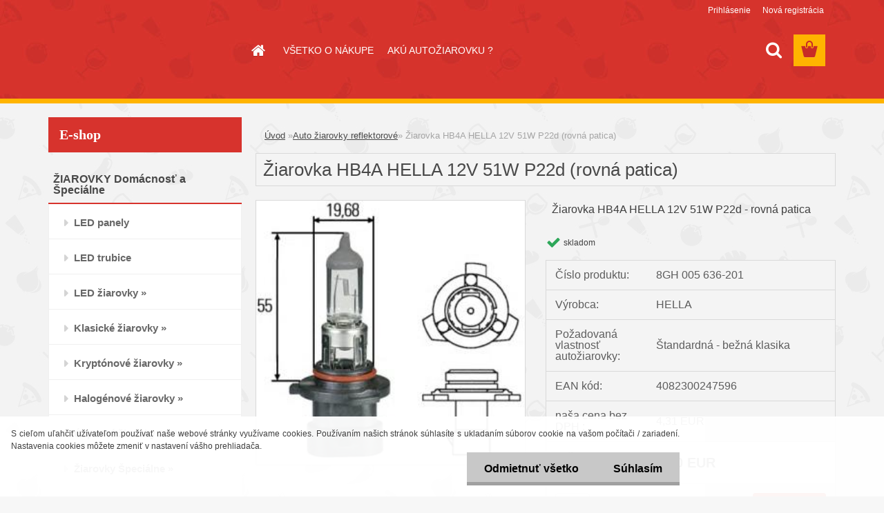

--- FILE ---
content_type: text/html; charset=utf-8
request_url: https://www.svetziaroviek.sk/svetziaroviek-sk/eshop/2-1-Auto-ziarovky-reflektorove/0/5/103634-Ziarovka-HB4A-HELLA-12V-51W-P22d-rovna-patica
body_size: 75394
content:

    <!DOCTYPE html>
    <html xmlns:og="http://ogp.me/ns#" xmlns:fb="http://www.facebook.com/2008/fbml" lang="sk" class="tmpl__3rs03">
      <head>
          <script>
              window.cookie_preferences = getCookieSettings('cookie_preferences');
              window.cookie_statistics = getCookieSettings('cookie_statistics');
              window.cookie_marketing = getCookieSettings('cookie_marketing');

              function getCookieSettings(cookie_name) {
                  if (document.cookie.length > 0)
                  {
                      cookie_start = document.cookie.indexOf(cookie_name + "=");
                      if (cookie_start != -1)
                      {
                          cookie_start = cookie_start + cookie_name.length + 1;
                          cookie_end = document.cookie.indexOf(";", cookie_start);
                          if (cookie_end == -1)
                          {
                              cookie_end = document.cookie.length;
                          }
                          return unescape(document.cookie.substring(cookie_start, cookie_end));
                      }
                  }
                  return false;
              }
          </script>
                <title>Žiarovka HB4A HELLA 12V 51W P22d rovná patica</title>
        <script type="text/javascript">var action_unavailable='action_unavailable';var id_language = 'sk';var id_country_code = 'SK';var language_code = 'sk-SK';var path_request = '/request.php';var type_request = 'POST';var cache_break = "2526"; var enable_console_debug = false; var enable_logging_errors = false;var administration_id_language = 'sk';var administration_id_country_code = 'SK';</script>          <script type="text/javascript" src="//ajax.googleapis.com/ajax/libs/jquery/1.8.3/jquery.min.js"></script>
          <script type="text/javascript" src="//code.jquery.com/ui/1.12.1/jquery-ui.min.js" ></script>
                  <script src="/wa_script/js/jquery.hoverIntent.minified.js?_=2025-01-30-11-13" type="text/javascript"></script>
        <script type="text/javascript" src="/admin/jscripts/jquery.qtip.min.js?_=2025-01-30-11-13"></script>
                  <script src="/wa_script/js/jquery.selectBoxIt.min.js?_=2025-01-30-11-13" type="text/javascript"></script>
                  <script src="/wa_script/js/bs_overlay.js?_=2025-01-30-11-13" type="text/javascript"></script>
        <script src="/wa_script/js/bs_design.js?_=2025-01-30-11-13" type="text/javascript"></script>
        <script src="/admin/jscripts/wa_translation.js?_=2025-01-30-11-13" type="text/javascript"></script>
        <link rel="stylesheet" type="text/css" href="/css/jquery.selectBoxIt.wa_script.css?_=2025-01-30-11-13" media="screen, projection">
        <link rel="stylesheet" type="text/css" href="/css/jquery.qtip.lupa.css?_=2025-01-30-11-13">
        
                  <script src="/wa_script/js/jquery.colorbox-min.js?_=2025-01-30-11-13" type="text/javascript"></script>
          <link rel="stylesheet" type="text/css" href="/css/colorbox.css?_=2025-01-30-11-13">
          <script type="text/javascript">
            jQuery(document).ready(function() {
              (function() {
                function createGalleries(rel) {
                  var regex = new RegExp(rel + "\\[(\\d+)]"),
                      m, group = "g_" + rel, groupN;
                  $("a[rel*=" + rel + "]").each(function() {
                    m = regex.exec(this.getAttribute("rel"));
                    if(m) {
                      groupN = group + m[1];
                    } else {
                      groupN = group;
                    }
                    $(this).colorbox({
                      rel: groupN,
                      slideshow:true,
                       maxWidth: "85%",
                       maxHeight: "85%",
                       returnFocus: false
                    });
                  });
                }
                createGalleries("lytebox");
                createGalleries("lyteshow");
              })();
            });</script>
          <script type="text/javascript">
      function init_products_hovers()
      {
        jQuery(".product").hoverIntent({
          over: function(){
            jQuery(this).find(".icons_width_hack").animate({width: "130px"}, 300, function(){});
          } ,
          out: function(){
            jQuery(this).find(".icons_width_hack").animate({width: "10px"}, 300, function(){});
          },
          interval: 40
        });
      }
      jQuery(document).ready(function(){

        jQuery(".param select, .sorting select").selectBoxIt();

        jQuery(".productFooter").click(function()
        {
          var $product_detail_link = jQuery(this).parent().find("a:first");

          if($product_detail_link.length && $product_detail_link.attr("href"))
          {
            window.location.href = $product_detail_link.attr("href");
          }
        });
        init_products_hovers();
        
        ebar_details_visibility = {};
        ebar_details_visibility["user"] = false;
        ebar_details_visibility["basket"] = false;

        ebar_details_timer = {};
        ebar_details_timer["user"] = setTimeout(function(){},100);
        ebar_details_timer["basket"] = setTimeout(function(){},100);

        function ebar_set_show($caller)
        {
          var $box_name = $($caller).attr("id").split("_")[0];

          ebar_details_visibility["user"] = false;
          ebar_details_visibility["basket"] = false;

          ebar_details_visibility[$box_name] = true;

          resolve_ebar_set_visibility("user");
          resolve_ebar_set_visibility("basket");
        }

        function ebar_set_hide($caller)
        {
          var $box_name = $($caller).attr("id").split("_")[0];

          ebar_details_visibility[$box_name] = false;

          clearTimeout(ebar_details_timer[$box_name]);
          ebar_details_timer[$box_name] = setTimeout(function(){resolve_ebar_set_visibility($box_name);},300);
        }

        function resolve_ebar_set_visibility($box_name)
        {
          if(   ebar_details_visibility[$box_name]
             && jQuery("#"+$box_name+"_detail").is(":hidden"))
          {
            jQuery("#"+$box_name+"_detail").slideDown(300);
          }
          else if(   !ebar_details_visibility[$box_name]
                  && jQuery("#"+$box_name+"_detail").not(":hidden"))
          {
            jQuery("#"+$box_name+"_detail").slideUp(0, function() {
              $(this).css({overflow: ""});
            });
          }
        }

        
        jQuery("#user_icon, #basket_icon").hoverIntent({
          over: function(){
            ebar_set_show(this);
            
          } ,
          out: function(){
            ebar_set_hide(this);
          },
          interval: 40
        });
        
        jQuery("#user_icon").click(function(e)
        {
          if(jQuery(e.target).attr("id") == "user_icon")
          {
            window.location.href = "https://www.svetziaroviek.sk/svetziaroviek-sk/e-login/";
          }
        });

        jQuery("#basket_icon").click(function(e)
        {
          if(jQuery(e.target).attr("id") == "basket_icon")
          {
            window.location.href = "https://www.svetziaroviek.sk/svetziaroviek-sk/e-basket/";
          }
        });
      
      });
    </script>        <meta http-equiv="Content-language" content="sk">
        <meta http-equiv="Content-Type" content="text/html; charset=utf-8">
        <meta name="language" content="slovak">
        <meta name="keywords" content="žiarovka HB4A, HELLA, 12V, 51W,P22d, autožiarovka, žiarovka,">
        <meta name="description" content="Žiarovka HB4A HELLA 12V 51W P22d. Autožiarovka Hella HB4A 12V 51W s rovnou paticou.">
        <meta name="revisit-after" content="1 Days">
        <meta name="distribution" content="global">
        <meta name="expires" content="never">
                  <meta name="expires" content="never">
                    <link rel="previewimage" href="https://www.svetziaroviek.sk/fotky19593/fotos/_vyr_103634_Ziarovka_Hella_HB4a-12V-51W-P22d_rovna_patica.jpg" />
                    <link rel="canonical" href="https://www.svetziaroviek.sk/svetziaroviek-sk/eshop/2-1-Auto-ziarovky-reflektorove/0/5/103634-Ziarovka-HB4A-HELLA-12V-51W-P22d-rovna-patica"/>
          <meta property="og:image" content="http://www.svetziaroviek.sk/fotky19593/fotos/_vyr_103634_Ziarovka_Hella_HB4a-12V-51W-P22d_rovna_patica.jpg" />
<meta property="og:image:secure_url" content="https://www.svetziaroviek.sk/fotky19593/fotos/_vyr_103634_Ziarovka_Hella_HB4a-12V-51W-P22d_rovna_patica.jpg" />
<meta property="og:image:type" content="image/jpeg" />

<meta name="google-site-verification" content="QM_8_iJshdJo-pYmi_2DNDMME6aOJbKgX-rdPeTBajM"/>            <meta name="robots" content="index, follow">
                    <link rel="stylesheet" type="text/css" href="/css/lang_dependent_css/lang_sk.css?_=2025-01-30-11-13" media="screen, projection">
                <link rel='stylesheet' type='text/css' href='/wa_script/js/styles.css?_=2025-01-30-11-13'>
        <script language='javascript' type='text/javascript' src='/wa_script/js/javascripts.js?_=2025-01-30-11-13'></script>
        <script language='javascript' type='text/javascript' src='/wa_script/js/check_tel.js?_=2025-01-30-11-13'></script>
          <script src="/assets/javascripts/buy_button.js?_=2025-01-30-11-13"></script>
            <script type="text/javascript" src="/wa_script/js/bs_user.js?_=2025-01-30-11-13"></script>
        <script type="text/javascript" src="/wa_script/js/bs_fce.js?_=2025-01-30-11-13"></script>
        <script type="text/javascript" src="/wa_script/js/bs_fixed_bar.js?_=2025-01-30-11-13"></script>
        <script type="text/javascript" src="/bohemiasoft/js/bs.js?_=2025-01-30-11-13"></script>
        <script src="/wa_script/js/jquery.number.min.js?_=2025-01-30-11-13" type="text/javascript"></script>
        <script type="text/javascript">
            BS.User.id = 19593;
            BS.User.domain = "svetziaroviek-sk";
            BS.User.is_responsive_layout = true;
            BS.User.max_search_query_length = 50;
            BS.User.max_autocomplete_words_count = 5;

            WA.Translation._autocompleter_ambiguous_query = ' Hľadaný výraz je pre našeptávač príliš všeobecný. Zadajte prosím ďalšie znaky, slová alebo pokračujte odoslaním formulára pre vyhľadávanie.';
            WA.Translation._autocompleter_no_results_found = ' Neboli nájdené žiadne produkty ani kategórie.';
            WA.Translation._error = " Chyba";
            WA.Translation._success = " Úspech";
            WA.Translation._warning = " Upozornenie";
            WA.Translation._multiples_inc_notify = '<p class="multiples-warning"><strong>Tento produkt je možné objednať iba v násobkoch #inc#. </strong><br><small>Vami zadaný počet kusov bol navýšený podľa tohto násobku.</small></p>';
            WA.Translation._shipping_change_selected = " Zmeniť...";
            WA.Translation._shipping_deliver_to_address = "_shipping_deliver_to_address";

            BS.Design.template = {
              name: "3rs03",
              is_selected: function(name) {
                if(Array.isArray(name)) {
                  return name.indexOf(this.name) > -1;
                } else {
                  return name === this.name;
                }
              }
            };
            BS.Design.isLayout3 = true;
            BS.Design.templates = {
              TEMPLATE_ARGON: "argon",TEMPLATE_NEON: "neon",TEMPLATE_CARBON: "carbon",TEMPLATE_XENON: "xenon",TEMPLATE_AURUM: "aurum",TEMPLATE_CUPRUM: "cuprum",TEMPLATE_ERBIUM: "erbium",TEMPLATE_CADMIUM: "cadmium",TEMPLATE_BARIUM: "barium",TEMPLATE_CHROMIUM: "chromium",TEMPLATE_SILICIUM: "silicium",TEMPLATE_IRIDIUM: "iridium",TEMPLATE_INDIUM: "indium",TEMPLATE_OXYGEN: "oxygen",TEMPLATE_HELIUM: "helium",TEMPLATE_FLUOR: "fluor",TEMPLATE_FERRUM: "ferrum",TEMPLATE_TERBIUM: "terbium",TEMPLATE_URANIUM: "uranium",TEMPLATE_ZINCUM: "zincum",TEMPLATE_CERIUM: "cerium",TEMPLATE_KRYPTON: "krypton",TEMPLATE_THORIUM: "thorium",TEMPLATE_ETHERUM: "etherum",TEMPLATE_KRYPTONIT: "kryptonit",TEMPLATE_TITANIUM: "titanium",TEMPLATE_PLATINUM: "platinum"            };
        </script>
        <!-- Kód spoločnosti Google pre remarketingovú značku -->

<!--------------------------------------------------

Remarketingové značky nemôžu byť priradené k informáciám umožňujúcim identifikáciu osôb ani umiestnené na stránkach súvisiacich s citlivými kategóriami. Ďalšie informácie a pokyny k nastaveniu značky nájdete na nasledujúcich stránkach: http://google.com/ads/remarketingsetup

--------------------------------------------------->

<script type="text/javascript">

/* <![CDATA[ */

var google_conversion_id = 928315419;

var google_custom_params = window.google_tag_params;

var google_remarketing_only = true;

/* ]]> */

</script>

<script type="text/javascript" src="//www.googleadservices.com/pagead/conversion.js">

</script>

<noscript>

<div style="display:inline;">

<img height="1" width="1" style="border-style:none;" alt="" src="//googleads.g.doubleclick.net/pagead/viewthroughconversion/928315419/?guid=ON&amp;script=0">

</div>

</noscript>
          <script src="/js/progress_button/modernizr.custom.js"></script>
                      <link rel="stylesheet" type="text/css" href="/bower_components/owl.carousel/dist/assets/owl.carousel.min.css" />
            <link rel="stylesheet" type="text/css" href="/bower_components/owl.carousel/dist/assets/owl.theme.default.min.css" />
            <script src="/bower_components/owl.carousel/dist/owl.carousel.min.js"></script>
                    <link rel="stylesheet" type="text/css" href="//static.bohemiasoft.com/jave/style.css?_=2025-01-30-11-13" media="screen">
                    <link rel="stylesheet" type="text/css" href="/css/font-awesome.4.7.0.min.css" media="screen">
          <link rel="stylesheet" type="text/css" href="/sablony/nove/3rs03/3rs03red/css/product_var3.css?_=2025-01-30-11-13" media="screen">
                    <link rel="stylesheet"
                type="text/css"
                id="tpl-editor-stylesheet"
                href="/sablony/nove/3rs03/3rs03red/css/colors.css?_=2025-01-30-11-13"
                media="screen">

          <meta name="viewport" content="width=device-width, initial-scale=1.0">
          <link rel="stylesheet" 
                   type="text/css" 
                   href="https://static.bohemiasoft.com/custom-css/argon.css?_1764923345" 
                   media="screen"><style type="text/css">
               <!--#site_logo{
                  width: 275px;
                  height: 100px;
                  background-image: url('/images/pixel_transparent.gif?cache_time=1670491546');
                  background-repeat: no-repeat;
                  
                }html body .myheader { 
          
          border: black;
          background-repeat: repeat;
          background-position: 0px 0px;
          
        }#page_background{
                  
                  background-repeat: repeat;
                  background-position: 0px 0px;
                  background-color: transparent;
                }.bgLupa{
                  padding: 0;
                  border: none;
                }

 :root { 
 }
-->
                </style>          <link rel="stylesheet" type="text/css" href="/fotky19593/design_setup/css/user_defined.css?_=1543995262" media="screen, projection">
                    <script type="text/javascript" src="/admin/jscripts/wa_dialogs.js?_=2025-01-30-11-13"></script>
            <script>
      $(document).ready(function() {
        if (getCookie('show_cookie_message' + '_19593_sk') != 'no') {
          if($('#cookies-agreement').attr('data-location') === '0')
          {
            $('.cookies-wrapper').css("top", "0px");
          }
          else
          {
            $('.cookies-wrapper').css("bottom", "0px");
          }
          $('.cookies-wrapper').show();
        }

        $('#cookies-notify__close').click(function() {
          setCookie('show_cookie_message' + '_19593_sk', 'no');
          $('#cookies-agreement').slideUp();
          $("#masterpage").attr("style", "");
          setCookie('cookie_preferences', 'true');
          setCookie('cookie_statistics', 'true');
          setCookie('cookie_marketing', 'true');
          window.cookie_preferences = true;
          window.cookie_statistics = true;
          window.cookie_marketing = true;
          if(typeof gtag === 'function') {
              gtag('consent', 'update', {
                  'ad_storage': 'granted',
                  'analytics_storage': 'granted',
                  'ad_user_data': 'granted',
                  'ad_personalization': 'granted'
              });
          }
         return false;
        });

        $("#cookies-notify__disagree").click(function(){
            save_preferences();
        });

        $('#cookies-notify__preferences-button-close').click(function(){
            var cookies_notify_preferences = $("#cookies-notify-checkbox__preferences").is(':checked');
            var cookies_notify_statistics = $("#cookies-notify-checkbox__statistics").is(':checked');
            var cookies_notify_marketing = $("#cookies-notify-checkbox__marketing").is(':checked');
            save_preferences(cookies_notify_preferences, cookies_notify_statistics, cookies_notify_marketing);
        });

        function save_preferences(preferences = false, statistics = false, marketing = false)
        {
            setCookie('show_cookie_message' + '_19593_sk', 'no');
            $('#cookies-agreement').slideUp();
            $("#masterpage").attr("style", "");
            setCookie('cookie_preferences', preferences);
            setCookie('cookie_statistics', statistics);
            setCookie('cookie_marketing', marketing);
            window.cookie_preferences = preferences;
            window.cookie_statistics = statistics;
            window.cookie_marketing = marketing;
            if(marketing && typeof gtag === 'function')
            {
                gtag('consent', 'update', {
                    'ad_storage': 'granted'
                });
            }
            if(statistics && typeof gtag === 'function')
            {
                gtag('consent', 'update', {
                    'analytics_storage': 'granted',
                    'ad_user_data': 'granted',
                    'ad_personalization': 'granted',
                });
            }
            if(marketing === false && BS && BS.seznamIdentity) {
                BS.seznamIdentity.clearIdentity();
            }
        }

        /**
         * @param {String} cookie_name
         * @returns {String}
         */
        function getCookie(cookie_name) {
          if (document.cookie.length > 0)
          {
            cookie_start = document.cookie.indexOf(cookie_name + "=");
            if (cookie_start != -1)
            {
              cookie_start = cookie_start + cookie_name.length + 1;
              cookie_end = document.cookie.indexOf(";", cookie_start);
              if (cookie_end == -1)
              {
                cookie_end = document.cookie.length;
              }
              return unescape(document.cookie.substring(cookie_start, cookie_end));
            }
          }
          return "";
        }
        
        /**
         * @param {String} cookie_name
         * @param {String} value
         */
        function setCookie(cookie_name, value) {
          var time = new Date();
          time.setTime(time.getTime() + 365*24*60*60*1000); // + 1 rok
          var expires = "expires="+time.toUTCString();
          document.cookie = cookie_name + "=" + escape(value) + "; " + expires + "; path=/";
        }
      });
    </script>
    <script async src="https://www.googletagmanager.com/gtag/js?id=UA-112380016-1"></script><script>
window.dataLayer = window.dataLayer || [];
function gtag(){dataLayer.push(arguments);}
gtag('js', new Date());
gtag('config', 'UA-112380016-1', { debug_mode: true });
</script>        <script type="text/javascript" src="/wa_script/js/search_autocompleter.js?_=2025-01-30-11-13"></script>
                <link rel="stylesheet" type="text/css" href="/assets/vendor/magnific-popup/magnific-popup.css" />
      <script src="/assets/vendor/magnific-popup/jquery.magnific-popup.js"></script>
      <script type="text/javascript">
        BS.env = {
          decPoint: ",",
          basketFloatEnabled: false        };
      </script>
      <script type="text/javascript" src="/node_modules/select2/dist/js/select2.min.js"></script>
      <script type="text/javascript" src="/node_modules/maximize-select2-height/maximize-select2-height.min.js"></script>
      <script type="text/javascript">
        (function() {
          $.fn.select2.defaults.set("language", {
            noResults: function() {return " Žiadny záznam nebol nájdený"},
            inputTooShort: function(o) {
              var n = o.minimum - o.input.length;
              return "_input_too_short".replace("#N#", n);
            }
          });
          $.fn.select2.defaults.set("width", "100%")
        })();

      </script>
      <link type="text/css" rel="stylesheet" href="/node_modules/select2/dist/css/select2.min.css" />
      <script type="text/javascript" src="/wa_script/js/countdown_timer.js?_=2025-01-30-11-13"></script>
      <script type="text/javascript" src="/wa_script/js/app.js?_=2025-01-30-11-13"></script>
      <script type="text/javascript" src="/node_modules/jquery-validation/dist/jquery.validate.min.js"></script>

      
          </head>
      <body class="lang-sk layout3 not-home page-product-detail page-product-103634 basket-empty slider_available template-slider-disabled vat-payer-y alternative-currency-n" >
        <a name="topweb"></a>
            <div id="cookies-agreement" class="cookies-wrapper" data-location="1"
         >
      <div class="cookies-notify-background"></div>
      <div class="cookies-notify" style="display:block!important;">
        <div class="cookies-notify__bar">
          <div class="cookies-notify__bar1">
            <div class="cookies-notify__text"
                                 >
                S cieľom uľahčiť užívateľom používať naše webové stránky využívame cookies. Používaním našich stránok súhlasíte s ukladaním súborov cookie na vašom počítači / zariadení. Nastavenia cookies môžete zmeniť v nastavení vášho prehliadača.            </div>
            <div class="cookies-notify__button">
                <a href="#" id="cookies-notify__disagree" class="secondary-btn"
                   style="color: #000000;
                           background-color: #c8c8c8;
                           opacity: 1"
                >Odmietnuť všetko</a>
              <a href="#" id="cookies-notify__close"
                 style="color: #000000;
                        background-color: #c8c8c8;
                        opacity: 1"
                >Súhlasím</a>
            </div>
          </div>
                    </div>
      </div>
    </div>
    
  <div id="responsive_layout_large"></div><div id="page">    <script type="text/javascript">
      var responsive_articlemenu_name = ' Menu';
      var responsive_eshopmenu_name = ' E-shop';
    </script>
        <link rel="stylesheet" type="text/css" href="/css/masterslider.css?_=2025-01-30-11-13" media="screen, projection">
    <script type="text/javascript" src="/js/masterslider.min.js"></script>
    <div class="myheader">
                <div class="navigate_bar">
            <div class="logo-wrapper">
            <a id="site_logo" href="//www.svetziaroviek.sk" class="mylogo" aria-label="Logo"></a>
    </div>
                        <!--[if IE 6]>
    <style>
    #main-menu ul ul{visibility:visible;}
    </style>
    <![endif]-->

    
    <div id="topmenu"><!-- TOPMENU -->
            <div id="main-menu" class="">
                 <ul>
            <li class="eshop-menu-home">
              <a href="//www.svetziaroviek.sk" class="top_parent_act" aria-label="Homepage">
                              </a>
            </li>
          </ul>
          
<ul><li class="eshop-menu-5 eshop-menu-order-1 eshop-menu-odd"><a href="/svetziaroviek-sk/5-VSETKO-O-NAKUPE"  class="top_parent">VŠETKO O NÁKUPE</a> <ul><!--[if lte IE 7]><table><tr><td><![endif]--> <li class="eshop-submenu-1"><a href="/svetziaroviek-sk/5-VSETKO-O-NAKUPE/1-Obchodne-podmienky" >Obchodné podmienky</a></li><li class="eshop-submenu-4"><a href="/svetziaroviek-sk/5-VSETKO-O-NAKUPE/4-Ochrana-osobnych-udajov" >Ochrana osobných údajov</a></li><li class="eshop-submenu-2"><a href="/svetziaroviek-sk/5-VSETKO-O-NAKUPE/2-Postovne-a-doprava" >Poštovné a doprava</a></li><li class="eshop-submenu-3"><a href="/svetziaroviek-sk/5-VSETKO-O-NAKUPE/3-Kontakty" >Kontakty</a></li> <!--[if lte IE 7]></td></tr></table><![endif]--></ul> 
</li></ul>
<ul><li class="eshop-menu-6 eshop-menu-order-2 eshop-menu-even"><a href="/svetziaroviek-sk/6-AKU-AUTOZIAROVKU"  class="top_parent">AKÚ AUTOŽIAROVKU ?</a>
</li></ul>      </div>
    </div><!-- END TOPMENU -->
        <div id="search">
      <form name="search" id="searchForm" action="/svetziaroviek-sk/search-engine.htm" method="GET" enctype="multipart/form-data">
        <label for="q" class="title_left2"> Hľadanie</label>
        <p>
          <input name="slovo" type="text" class="inputBox" id="q" placeholder=" Zadajte text vyhľadávania" maxlength="50">
          
          <input type="hidden" id="source_service" value="www.webareal.sk">
        </p>
        <div class="wrapper_search_submit">
          <input type="submit" class="search_submit" aria-label="search" name="search_submit" value="">
        </div>
        <div id="search_setup_area">
          <input id="hledatjak2" checked="checked" type="radio" name="hledatjak" value="2">
          <label for="hledatjak2">Hľadať v tovare</label>
          <br />
          <input id="hledatjak1"  type="radio" name="hledatjak" value="1">
          <label for="hledatjak1">Hľadať v článkoch</label>
                    <script type="text/javascript">
            function resolve_search_mode_visibility()
            {
              if (jQuery('form[name=search] input').is(':focus'))
              {
                if (jQuery('#search_setup_area').is(':hidden'))
                {
                  jQuery('#search_setup_area').slideDown(400);
                }
              }
              else
              {
                if (jQuery('#search_setup_area').not(':hidden'))
                {
                  jQuery('#search_setup_area').slideUp(400);
                }
              }
            }

            $('form[name=search] input').click(function() {
              this.focus();
            });

            jQuery('form[name=search] input')
                .focus(function() {
                  resolve_search_mode_visibility();
                })
                .blur(function() {
                  setTimeout(function() {
                    resolve_search_mode_visibility();
                  }, 1000);
                });

          </script>
                  </div>
      </form>
    </div>
          </div>
          </div>
    <script type="text/javascript" src="/wa_script/js/wz_tooltip.js"></script><div id="page_background">      <div class="hack-box"><!-- HACK MIN WIDTH FOR IE 5, 5.5, 6  -->
                  <div id="masterpage" style="margin-bottom:95px;"><!-- MASTER PAGE -->
              <div id="header">          </div><!-- END HEADER -->
          
  <div id="ebar" class="" >        <div id="ebar_set">
                <div id="user_icon">

                            <div id="user_detail">
                    <div id="user_arrow_tag"></div>
                    <div id="user_content_tag">
                        <div id="user_content_tag_bg">
                            <a href="/svetziaroviek-sk/e-login/"
                               class="elink user_login_text"
                               >
                               Prihlásenie                            </a>
                            <a href="/svetziaroviek-sk/e-register/"
                               class="elink user-logout user_register_text"
                               >
                               Nová registrácia                            </a>
                        </div>
                    </div>
                </div>
            
        </div>
        
                <div id="basket_icon" >
            <div id="basket_detail">
                <div id="basket_arrow_tag"></div>
                <div id="basket_content_tag">
                    <a id="quantity_tag" href="/svetziaroviek-sk/e-basket" rel="nofollow" class="elink"><span class="quantity_count">0</span></a>
                                    </div>
            </div>
        </div>
                <a id="basket_tag"
           href="svetziaroviek-sk/e-basket"
           rel="nofollow"
           class="elink">
            <span id="basket_tag_left">&nbsp;</span>
            <span id="basket_tag_right">
                0 ks            </span>
        </a>
                </div></div>          <div id="aroundpage"><!-- AROUND PAGE -->
            
      <!-- LEFT BOX -->
      <div id="left-box">
              <div class="menu-typ-2" id="left_eshop">
                <p class="title_left_eshop">E-shop</p>
          
        <div id="inleft_eshop">
          <div class="leftmenu">
                <ul class="root-eshop-menu">
              <li class="leftmenuCat category-menu-sep-24 category-menu-sep-order-1">
                      <strong>
              ŽIAROVKY Domácnosť a Špeciálne            </strong>
                    </li>

                <li class="leftmenuDef category-menu-95 category-menu-order-1 category-menu-odd">
          <a href="/svetziaroviek-sk/eshop/95-1-LED-panely">            <strong>
              LED panely            </strong>
            </a>        </li>

                <li class="leftmenuDef category-menu-96 category-menu-order-2 category-menu-even">
          <a href="/svetziaroviek-sk/eshop/96-1-LED-trubice">            <strong>
              LED trubice            </strong>
            </a>        </li>

                <li class="sub leftmenuDef category-menu-40 category-menu-order-3 category-menu-odd">
          <a href="/svetziaroviek-sk/eshop/40-1-LED-ziarovky">            <strong>
              LED žiarovky            </strong>
            &#187;      <!--[if IE 7]><!--></a><!--<![endif]-->
      <!--[if lte IE 6]><table><tr><td><![endif]-->
          <ul class="eshop-submenu level-2">
              <li class="leftmenuDef category-submenu-410 masonry_item">
          <a href="/svetziaroviek-sk/eshop/40-1-LED-ziarovky/410-2-E10-LED-ziarovky-12V-55V-24V">            <strong>
              E10 LED žiarovky 12V-55V / 24V            </strong>
            </a>        </li>

                <li class="leftmenuDef category-submenu-378 masonry_item">
          <a href="/svetziaroviek-sk/eshop/40-1-LED-ziarovky/378-2-E14-LED-ziarovky-230V">            <strong>
              E14 LED žiarovky 230V            </strong>
            </a>        </li>

                <li class="leftmenuDef category-submenu-377 masonry_item">
          <a href="/svetziaroviek-sk/eshop/40-1-LED-ziarovky/377-2-E27-LED-ziarovky-230V-12-24V">            <strong>
              E27 LED žiarovky 230V / 12-24V            </strong>
            </a>        </li>

                <li class="leftmenuDef category-submenu-379 masonry_item">
          <a href="/svetziaroviek-sk/eshop/40-1-LED-ziarovky/379-2-GU10-LED-ziarovky-230V">            <strong>
              GU10 LED žiarovky 230V            </strong>
            </a>        </li>

                <li class="leftmenuDef category-submenu-381 masonry_item">
          <a href="/svetziaroviek-sk/eshop/40-1-LED-ziarovky/381-2-G9-LED-ziarovky-230V">            <strong>
              G9 LED žiarovky 230V            </strong>
            </a>        </li>

                <li class="leftmenuDef category-submenu-380 masonry_item">
          <a href="/svetziaroviek-sk/eshop/40-1-LED-ziarovky/380-2-G4-LED-ziarovky-12V">            <strong>
              G4 LED žiarovky 12V            </strong>
            </a>        </li>

                <li class="leftmenuDef category-submenu-382 masonry_item">
          <a href="/svetziaroviek-sk/eshop/40-1-LED-ziarovky/382-2-MR11-GU4-LED-ziarovky-12V">            <strong>
              MR11 GU4 LED žiarovky 12V            </strong>
            </a>        </li>

                <li class="leftmenuDef category-submenu-383 masonry_item">
          <a href="/svetziaroviek-sk/eshop/40-1-LED-ziarovky/383-2-MR16-GU5-3-LED-ziarovky-12V">            <strong>
              MR16 GU5.3 LED žiarovky 12V            </strong>
            </a>        </li>

                <li class="leftmenuDef category-submenu-584 masonry_item">
          <a href="/svetziaroviek-sk/eshop/40-1-LED-ziarovky/584-2-R7s-LED-Linearna-230V">            <strong>
              R7s LED Linearna 230V            </strong>
            </a>        </li>

                <li class="leftmenuDef category-submenu-409 masonry_item">
          <a href="/svetziaroviek-sk/eshop/40-1-LED-ziarovky/409-2-S14s-LED-Linestra-230V">            <strong>
              S14s LED Linestra 230V            </strong>
            </a>        </li>

                <li class="leftmenuDef category-submenu-532 masonry_item">
          <a href="/svetziaroviek-sk/eshop/40-1-LED-ziarovky/532-2-2G11-LED-ziarovky-230V">            <strong>
              2G11 LED žiarovky 230V            </strong>
            </a>        </li>

                <li class="leftmenuDef category-submenu-546 masonry_item">
          <a href="/svetziaroviek-sk/eshop/40-1-LED-ziarovky/546-2-G24d-1-LED-ziarovky-230V">            <strong>
              G24d-1 LED žiarovky 230V            </strong>
            </a>        </li>

                <li class="leftmenuDef category-submenu-577 masonry_item">
          <a href="/svetziaroviek-sk/eshop/40-1-LED-ziarovky/577-2-GX53-LED-ziarovky-230V">            <strong>
              GX53 LED žiarovky 230V            </strong>
            </a>        </li>

            </ul>
      <style>
        #left-box .remove_point a::before
        {
          display: none;
        }
      </style>
          <!--[if lte IE 6]></td></tr></table></a><![endif]-->
      </a>        </li>

                <li class="sub leftmenuDef category-menu-38 category-menu-order-4 category-menu-even">
          <a href="/svetziaroviek-sk/eshop/38-1-Klasicke-ziarovky">            <strong>
              Klasické žiarovky            </strong>
            &#187;      <!--[if IE 7]><!--></a><!--<![endif]-->
      <!--[if lte IE 6]><table><tr><td><![endif]-->
          <ul class="eshop-submenu level-2">
              <li class="leftmenuDef category-submenu-421 masonry_item">
          <a href="/svetziaroviek-sk/eshop/38-1-Klasicke-ziarovky/421-2-B15d">            <strong>
              B15d            </strong>
            </a>        </li>

                <li class="leftmenuDef category-submenu-444 masonry_item">
          <a href="/svetziaroviek-sk/eshop/38-1-Klasicke-ziarovky/444-2-B22d">            <strong>
              B22d            </strong>
            </a>        </li>

                <li class="leftmenuDef category-submenu-460 masonry_item">
          <a href="/svetziaroviek-sk/eshop/38-1-Klasicke-ziarovky/460-2-P13-5s">            <strong>
              P13,5s            </strong>
            </a>        </li>

                <li class="leftmenuDef category-submenu-425 masonry_item">
          <a href="/svetziaroviek-sk/eshop/38-1-Klasicke-ziarovky/425-2-E10">            <strong>
              E10            </strong>
            </a>        </li>

                <li class="leftmenuDef category-submenu-422 masonry_item">
          <a href="/svetziaroviek-sk/eshop/38-1-Klasicke-ziarovky/422-2-E14">            <strong>
              E14            </strong>
            </a>        </li>

                <li class="leftmenuDef category-submenu-423 masonry_item">
          <a href="/svetziaroviek-sk/eshop/38-1-Klasicke-ziarovky/423-2-E27">            <strong>
              E27            </strong>
            </a>        </li>

                <li class="leftmenuDef category-submenu-424 masonry_item">
          <a href="/svetziaroviek-sk/eshop/38-1-Klasicke-ziarovky/424-2-E40">            <strong>
              E40            </strong>
            </a>        </li>

                <li class="leftmenuDef category-submenu-445 masonry_item">
          <a href="/svetziaroviek-sk/eshop/38-1-Klasicke-ziarovky/445-2-Klasicky-tvar-banky">            <strong>
              Klasický tvar banky            </strong>
            </a>        </li>

                <li class="leftmenuDef category-submenu-446 masonry_item">
          <a href="/svetziaroviek-sk/eshop/38-1-Klasicke-ziarovky/446-2-Mala-banka">            <strong>
              Malá banka            </strong>
            </a>        </li>

                <li class="leftmenuDef category-submenu-447 masonry_item">
          <a href="/svetziaroviek-sk/eshop/38-1-Klasicke-ziarovky/447-2-Reflektorove">            <strong>
              Reflektorové            </strong>
            </a>        </li>

                <li class="leftmenuDef category-submenu-448 masonry_item">
          <a href="/svetziaroviek-sk/eshop/38-1-Klasicke-ziarovky/448-2-Svieckove">            <strong>
              Sviečkové            </strong>
            </a>        </li>

                <li class="leftmenuDef category-submenu-461 masonry_item">
          <a href="/svetziaroviek-sk/eshop/38-1-Klasicke-ziarovky/461-2-Farebne-Dekoracne-Vianocne">            <strong>
              Farebné - Dekoračné - Vianočné            </strong>
            </a>        </li>

                <li class="sub leftmenuDef category-submenu-449 masonry_item">
          <a href="/svetziaroviek-sk/eshop/38-1-Klasicke-ziarovky/449-2-Pre-domace-spotrebice">            <strong>
              Pre domáce spotrebiče            </strong>
            &#187;      <!--[if IE 7]><!--></a><!--<![endif]-->
      <!--[if lte IE 6]><table><tr><td><![endif]-->
          <ul class="eshop-submenu level-3">
              <li class="leftmenuDef category-submenu-462">
          <a href="/svetziaroviek-sk/eshop/38-1-Klasicke-ziarovky/462-3-Hruskove">            <strong>
              Hruškové            </strong>
            </a>        </li>

                <li class="leftmenuDef category-submenu-464">
          <a href="/svetziaroviek-sk/eshop/38-1-Klasicke-ziarovky/464-3-Digestory-Odsavace-par">            <strong>
              Digestory - Odsávače pár            </strong>
            </a>        </li>

                <li class="leftmenuDef category-submenu-465">
          <a href="/svetziaroviek-sk/eshop/38-1-Klasicke-ziarovky/465-3-Chladnicky">            <strong>
              Chladničky            </strong>
            </a>        </li>

                <li class="leftmenuDef category-submenu-466">
          <a href="/svetziaroviek-sk/eshop/38-1-Klasicke-ziarovky/466-3-Mikrovlnne-rury">            <strong>
              Mikrovlnné rúry            </strong>
            </a>        </li>

                <li class="leftmenuDef category-submenu-463">
          <a href="/svetziaroviek-sk/eshop/38-1-Klasicke-ziarovky/463-3-Rury-a-sporaky-na-pecenie">            <strong>
              Rúry a sporáky na pečenie            </strong>
            </a>        </li>

            </ul>
      <style>
        #left-box .remove_point a::before
        {
          display: none;
        }
      </style>
          <!--[if lte IE 6]></td></tr></table></a><![endif]-->
      </a>        </li>

                <li class="leftmenuDef category-submenu-450 masonry_item">
          <a href="/svetziaroviek-sk/eshop/38-1-Klasicke-ziarovky/450-2-Trubicove-Tubularne">            <strong>
              Trubicové - Tubulárne            </strong>
            </a>        </li>

                <li class="leftmenuDef category-submenu-426 masonry_item">
          <a href="/svetziaroviek-sk/eshop/38-1-Klasicke-ziarovky/426-2-Specialne-a-Priemyselne">            <strong>
              Špeciálne a Priemyselné            </strong>
            </a>        </li>

                <li class="leftmenuDef category-submenu-467 masonry_item">
          <a href="/svetziaroviek-sk/eshop/38-1-Klasicke-ziarovky/467-2-Infra-Vyhrevne">            <strong>
              Infra Výhrevné            </strong>
            </a>        </li>

                <li class="leftmenuDef category-submenu-468 masonry_item">
          <a href="/svetziaroviek-sk/eshop/38-1-Klasicke-ziarovky/468-2-PAR">            <strong>
              PAR            </strong>
            </a>        </li>

            </ul>
      <style>
        #left-box .remove_point a::before
        {
          display: none;
        }
      </style>
          <!--[if lte IE 6]></td></tr></table></a><![endif]-->
      </a>        </li>

                <li class="sub leftmenuDef category-menu-88 category-menu-order-5 category-menu-odd">
          <a href="/svetziaroviek-sk/eshop/88-1-Kryptonove-ziarovky">            <strong>
              Kryptónové žiarovky            </strong>
            &#187;      <!--[if IE 7]><!--></a><!--<![endif]-->
      <!--[if lte IE 6]><table><tr><td><![endif]-->
          <ul class="eshop-submenu level-2">
              <li class="leftmenuDef category-submenu-453 masonry_item">
          <a href="/svetziaroviek-sk/eshop/88-1-Kryptonove-ziarovky/453-2-BA9s">            <strong>
              BA9s            </strong>
            </a>        </li>

                <li class="leftmenuDef category-submenu-452 masonry_item">
          <a href="/svetziaroviek-sk/eshop/88-1-Kryptonove-ziarovky/452-2-P13-5s">            <strong>
              P13,5s            </strong>
            </a>        </li>

                <li class="leftmenuDef category-submenu-456 masonry_item">
          <a href="/svetziaroviek-sk/eshop/88-1-Kryptonove-ziarovky/456-2-E10">            <strong>
              E10            </strong>
            </a>        </li>

                <li class="leftmenuDef category-submenu-454 masonry_item">
          <a href="/svetziaroviek-sk/eshop/88-1-Kryptonove-ziarovky/454-2-E14">            <strong>
              E14            </strong>
            </a>        </li>

                <li class="leftmenuDef category-submenu-455 masonry_item">
          <a href="/svetziaroviek-sk/eshop/88-1-Kryptonove-ziarovky/455-2-E27">            <strong>
              E27            </strong>
            </a>        </li>

            </ul>
      <style>
        #left-box .remove_point a::before
        {
          display: none;
        }
      </style>
          <!--[if lte IE 6]></td></tr></table></a><![endif]-->
      </a>        </li>

                <li class="sub leftmenuDef category-menu-39 category-menu-order-6 category-menu-even">
          <a href="/svetziaroviek-sk/eshop/39-1-Halogenove-ziarovky">            <strong>
              Halogénové žiarovky            </strong>
            &#187;      <!--[if IE 7]><!--></a><!--<![endif]-->
      <!--[if lte IE 6]><table><tr><td><![endif]-->
          <ul class="eshop-submenu level-2">
              <li class="leftmenuDef category-submenu-497 masonry_item">
          <a href="/svetziaroviek-sk/eshop/39-1-Halogenove-ziarovky/497-2-BA15d">            <strong>
              BA15d            </strong>
            </a>        </li>

                <li class="leftmenuDef category-submenu-519 masonry_item">
          <a href="/svetziaroviek-sk/eshop/39-1-Halogenove-ziarovky/519-2-P30s-P35s">            <strong>
              P30s / P35s            </strong>
            </a>        </li>

                <li class="leftmenuDef category-submenu-520 masonry_item">
          <a href="/svetziaroviek-sk/eshop/39-1-Halogenove-ziarovky/520-2-G17q">            <strong>
              G17q            </strong>
            </a>        </li>

                <li class="leftmenuDef category-submenu-521 masonry_item">
          <a href="/svetziaroviek-sk/eshop/39-1-Halogenove-ziarovky/521-2-P28s">            <strong>
              P28s            </strong>
            </a>        </li>

                <li class="leftmenuDef category-submenu-509 masonry_item">
          <a href="/svetziaroviek-sk/eshop/39-1-Halogenove-ziarovky/509-2-PG22">            <strong>
              PG22            </strong>
            </a>        </li>

                <li class="leftmenuDef category-submenu-502 masonry_item">
          <a href="/svetziaroviek-sk/eshop/39-1-Halogenove-ziarovky/502-2-BA15s">            <strong>
              BA15s            </strong>
            </a>        </li>

                <li class="leftmenuDef category-submenu-457 masonry_item">
          <a href="/svetziaroviek-sk/eshop/39-1-Halogenove-ziarovky/457-2-PX13-5s">            <strong>
              PX13,5s            </strong>
            </a>        </li>

                <li class="leftmenuDef category-submenu-451 masonry_item">
          <a href="/svetziaroviek-sk/eshop/39-1-Halogenove-ziarovky/451-2-E10">            <strong>
              E10            </strong>
            </a>        </li>

                <li class="leftmenuDef category-submenu-434 masonry_item">
          <a href="/svetziaroviek-sk/eshop/39-1-Halogenove-ziarovky/434-2-E14">            <strong>
              E14            </strong>
            </a>        </li>

                <li class="leftmenuDef category-submenu-435 masonry_item">
          <a href="/svetziaroviek-sk/eshop/39-1-Halogenove-ziarovky/435-2-E27">            <strong>
              E27            </strong>
            </a>        </li>

                <li class="leftmenuDef category-submenu-511 masonry_item">
          <a href="/svetziaroviek-sk/eshop/39-1-Halogenove-ziarovky/511-2-E40">            <strong>
              E40            </strong>
            </a>        </li>

                <li class="leftmenuDef category-submenu-441 masonry_item">
          <a href="/svetziaroviek-sk/eshop/39-1-Halogenove-ziarovky/441-2-G4">            <strong>
              G4            </strong>
            </a>        </li>

                <li class="leftmenuDef category-submenu-507 masonry_item">
          <a href="/svetziaroviek-sk/eshop/39-1-Halogenove-ziarovky/507-2-G5-3">            <strong>
              G5.3            </strong>
            </a>        </li>

                <li class="leftmenuDef category-submenu-442 masonry_item">
          <a href="/svetziaroviek-sk/eshop/39-1-Halogenove-ziarovky/442-2-G6-35">            <strong>
              G6.35            </strong>
            </a>        </li>

                <li class="leftmenuDef category-submenu-440 masonry_item">
          <a href="/svetziaroviek-sk/eshop/39-1-Halogenove-ziarovky/440-2-G9">            <strong>
              G9            </strong>
            </a>        </li>

                <li class="leftmenuDef category-submenu-498 masonry_item">
          <a href="/svetziaroviek-sk/eshop/39-1-Halogenove-ziarovky/498-2-G9-5">            <strong>
              G9.5            </strong>
            </a>        </li>

                <li class="leftmenuDef category-submenu-494 masonry_item">
          <a href="/svetziaroviek-sk/eshop/39-1-Halogenove-ziarovky/494-2-G22">            <strong>
              G22            </strong>
            </a>        </li>

                <li class="leftmenuDef category-submenu-437 masonry_item">
          <a href="/svetziaroviek-sk/eshop/39-1-Halogenove-ziarovky/437-2-GU4">            <strong>
              GU4            </strong>
            </a>        </li>

                <li class="leftmenuDef category-submenu-438 masonry_item">
          <a href="/svetziaroviek-sk/eshop/39-1-Halogenove-ziarovky/438-2-GU5-3">            <strong>
              GU5.3            </strong>
            </a>        </li>

                <li class="leftmenuDef category-submenu-436 masonry_item">
          <a href="/svetziaroviek-sk/eshop/39-1-Halogenove-ziarovky/436-2-GU10">            <strong>
              GU10            </strong>
            </a>        </li>

                <li class="leftmenuDef category-submenu-495 masonry_item">
          <a href="/svetziaroviek-sk/eshop/39-1-Halogenove-ziarovky/495-2-GX5-3">            <strong>
              GX5.3            </strong>
            </a>        </li>

                <li class="leftmenuDef category-submenu-492 masonry_item">
          <a href="/svetziaroviek-sk/eshop/39-1-Halogenove-ziarovky/492-2-GX6-35">            <strong>
              GX6.35            </strong>
            </a>        </li>

                <li class="leftmenuDef category-submenu-493 masonry_item">
          <a href="/svetziaroviek-sk/eshop/39-1-Halogenove-ziarovky/493-2-GX9-5">            <strong>
              GX9.5            </strong>
            </a>        </li>

                <li class="leftmenuDef category-submenu-487 masonry_item">
          <a href="/svetziaroviek-sk/eshop/39-1-Halogenove-ziarovky/487-2-GY4">            <strong>
              GY4            </strong>
            </a>        </li>

                <li class="leftmenuDef category-submenu-500 masonry_item">
          <a href="/svetziaroviek-sk/eshop/39-1-Halogenove-ziarovky/500-2-GY5-3">            <strong>
              GY5.3            </strong>
            </a>        </li>

                <li class="leftmenuDef category-submenu-443 masonry_item">
          <a href="/svetziaroviek-sk/eshop/39-1-Halogenove-ziarovky/443-2-GY6-35">            <strong>
              GY6.35            </strong>
            </a>        </li>

                <li class="leftmenuDef category-submenu-496 masonry_item">
          <a href="/svetziaroviek-sk/eshop/39-1-Halogenove-ziarovky/496-2-GY9-5">            <strong>
              GY9.5            </strong>
            </a>        </li>

                <li class="leftmenuDef category-submenu-510 masonry_item">
          <a href="/svetziaroviek-sk/eshop/39-1-Halogenove-ziarovky/510-2-GY16">            <strong>
              GY16            </strong>
            </a>        </li>

                <li class="leftmenuDef category-submenu-523 masonry_item">
          <a href="/svetziaroviek-sk/eshop/39-1-Halogenove-ziarovky/523-2-GZ4">            <strong>
              GZ4            </strong>
            </a>        </li>

                <li class="leftmenuDef category-submenu-488 masonry_item">
          <a href="/svetziaroviek-sk/eshop/39-1-Halogenove-ziarovky/488-2-GZ6-35">            <strong>
              GZ6.35            </strong>
            </a>        </li>

                <li class="leftmenuDef category-submenu-512 masonry_item">
          <a href="/svetziaroviek-sk/eshop/39-1-Halogenove-ziarovky/512-2-GZ9-5">            <strong>
              GZ9.5            </strong>
            </a>        </li>

                <li class="leftmenuDef category-submenu-508 masonry_item">
          <a href="/svetziaroviek-sk/eshop/39-1-Halogenove-ziarovky/508-2-GZX4">            <strong>
              GZX4            </strong>
            </a>        </li>

                <li class="leftmenuDef category-submenu-501 masonry_item">
          <a href="/svetziaroviek-sk/eshop/39-1-Halogenove-ziarovky/501-2-K23d">            <strong>
              K23d            </strong>
            </a>        </li>

                <li class="leftmenuDef category-submenu-499 masonry_item">
          <a href="/svetziaroviek-sk/eshop/39-1-Halogenove-ziarovky/499-2-PK22s">            <strong>
              PK22s            </strong>
            </a>        </li>

                <li class="leftmenuDef category-submenu-505 masonry_item">
          <a href="/svetziaroviek-sk/eshop/39-1-Halogenove-ziarovky/505-2-PK30d">            <strong>
              PK30d            </strong>
            </a>        </li>

                <li class="leftmenuDef category-submenu-439 masonry_item">
          <a href="/svetziaroviek-sk/eshop/39-1-Halogenove-ziarovky/439-2-R7s-Linearne">            <strong>
              R7s Lineárne            </strong>
            </a>        </li>

                <li class="leftmenuDef category-submenu-482 masonry_item">
          <a href="/svetziaroviek-sk/eshop/39-1-Halogenove-ziarovky/482-2-Klasicky-tvar-banky">            <strong>
              Klasický tvar banky            </strong>
            </a>        </li>

                <li class="leftmenuDef category-submenu-483 masonry_item">
          <a href="/svetziaroviek-sk/eshop/39-1-Halogenove-ziarovky/483-2-Mala-banka">            <strong>
              Malá banka            </strong>
            </a>        </li>

                <li class="leftmenuDef category-submenu-484 masonry_item">
          <a href="/svetziaroviek-sk/eshop/39-1-Halogenove-ziarovky/484-2-Reflektorove">            <strong>
              Reflektorové            </strong>
            </a>        </li>

                <li class="leftmenuDef category-submenu-485 masonry_item">
          <a href="/svetziaroviek-sk/eshop/39-1-Halogenove-ziarovky/485-2-Svieckove">            <strong>
              Sviečkové            </strong>
            </a>        </li>

                <li class="sub leftmenuDef category-submenu-489 masonry_item">
          <a href="/svetziaroviek-sk/eshop/39-1-Halogenove-ziarovky/489-2-Pre-domace-spotrebice">            <strong>
              Pre domáce spotrebiče            </strong>
            &#187;      <!--[if IE 7]><!--></a><!--<![endif]-->
      <!--[if lte IE 6]><table><tr><td><![endif]-->
          <ul class="eshop-submenu level-3">
              <li class="leftmenuDef category-submenu-490">
          <a href="/svetziaroviek-sk/eshop/39-1-Halogenove-ziarovky/490-3-Rury-a-sporaky-na-pecenie">            <strong>
              Rúry a sporáky na pečenie            </strong>
            </a>        </li>

            </ul>
      <style>
        #left-box .remove_point a::before
        {
          display: none;
        }
      </style>
          <!--[if lte IE 6]></td></tr></table></a><![endif]-->
      </a>        </li>

                <li class="sub leftmenuDef category-submenu-491 masonry_item">
          <a href="/svetziaroviek-sk/eshop/39-1-Halogenove-ziarovky/491-2-Projekcne">            <strong>
              Projekčné            </strong>
            &#187;      <!--[if IE 7]><!--></a><!--<![endif]-->
      <!--[if lte IE 6]><table><tr><td><![endif]-->
          <ul class="eshop-submenu level-3">
              <li class="leftmenuDef category-submenu-522">
          <a href="/svetziaroviek-sk/eshop/39-1-Halogenove-ziarovky/522-3-R7s-Linearne">            <strong>
              R7s Lineárne            </strong>
            </a>        </li>

                <li class="leftmenuDef category-submenu-524">
          <a href="/svetziaroviek-sk/eshop/39-1-Halogenove-ziarovky/524-3-E27">            <strong>
              E27            </strong>
            </a>        </li>

            </ul>
      <style>
        #left-box .remove_point a::before
        {
          display: none;
        }
      </style>
          <!--[if lte IE 6]></td></tr></table></a><![endif]-->
      </a>        </li>

                <li class="leftmenuDef category-submenu-504 masonry_item">
          <a href="/svetziaroviek-sk/eshop/39-1-Halogenove-ziarovky/504-2-INFRA-RED">            <strong>
              INFRA-RED            </strong>
            </a>        </li>

                <li class="leftmenuDef category-submenu-506 masonry_item">
          <a href="/svetziaroviek-sk/eshop/39-1-Halogenove-ziarovky/506-2-Specialne-a-Priemyselne">            <strong>
              Špeciálne a Priemyselné            </strong>
            </a>        </li>

            </ul>
      <style>
        #left-box .remove_point a::before
        {
          display: none;
        }
      </style>
          <!--[if lte IE 6]></td></tr></table></a><![endif]-->
      </a>        </li>

                <li class="sub leftmenuDef category-menu-1 category-menu-order-7 category-menu-odd">
          <a href="/svetziaroviek-sk/eshop/1-1-Usporne-ziarivky-230V">            <strong>
              Úsporné žiarivky 230V            </strong>
            &#187;      <!--[if IE 7]><!--></a><!--<![endif]-->
      <!--[if lte IE 6]><table><tr><td><![endif]-->
          <ul class="eshop-submenu level-2">
              <li class="leftmenuDef category-submenu-1 masonry_item">
          <a href="/svetziaroviek-sk/eshop/1-1-Usporne-ziarivky-230V/1-2-Zavitove-ziarivky-E14-230V">            <strong>
              Závitové žiarivky E14 230V            </strong>
            </a>        </li>

                <li class="leftmenuDef category-submenu-2 masonry_item">
          <a href="/svetziaroviek-sk/eshop/1-1-Usporne-ziarivky-230V/2-2-Zavitove-ziarivky-E27-230V">            <strong>
              Závitové žiarivky E27 230V            </strong>
            </a>        </li>

                <li class="leftmenuDef category-submenu-530 masonry_item">
          <a href="/svetziaroviek-sk/eshop/1-1-Usporne-ziarivky-230V/530-2-Zavitove-ziarivky-E40-230V">            <strong>
              Závitové žiarivky E40 230V            </strong>
            </a>        </li>

                <li class="leftmenuDef category-submenu-540 masonry_item">
          <a href="/svetziaroviek-sk/eshop/1-1-Usporne-ziarivky-230V/540-2-Nastrcne-G23-2-pin">            <strong>
              Nástrčné G23 (2-pin)            </strong>
            </a>        </li>

                <li class="leftmenuDef category-submenu-533 masonry_item">
          <a href="/svetziaroviek-sk/eshop/1-1-Usporne-ziarivky-230V/533-2-Nastrcne-G24d-2-pin">            <strong>
              Nástrčné G24d (2-pin)            </strong>
            </a>        </li>

                <li class="leftmenuDef category-submenu-534 masonry_item">
          <a href="/svetziaroviek-sk/eshop/1-1-Usporne-ziarivky-230V/534-2-Nastrcne-GX24d-2-pin">            <strong>
              Nástrčné GX24d (2-pin)            </strong>
            </a>        </li>

                <li class="leftmenuDef category-submenu-535 masonry_item">
          <a href="/svetziaroviek-sk/eshop/1-1-Usporne-ziarivky-230V/535-2-Nastrcne-G24q-4-pin">            <strong>
              Nástrčné G24q (4-pin)            </strong>
            </a>        </li>

                <li class="leftmenuDef category-submenu-459 masonry_item">
          <a href="/svetziaroviek-sk/eshop/1-1-Usporne-ziarivky-230V/459-2-Nastrcne-GX24q-4-pin">            <strong>
              Nástrčné GX24q (4-pin)            </strong>
            </a>        </li>

                <li class="leftmenuDef category-submenu-537 masonry_item">
          <a href="/svetziaroviek-sk/eshop/1-1-Usporne-ziarivky-230V/537-2-Nastrcne-2G7-4-pin">            <strong>
              Nástrčné 2G7 (4-pin)            </strong>
            </a>        </li>

                <li class="leftmenuDef category-submenu-538 masonry_item">
          <a href="/svetziaroviek-sk/eshop/1-1-Usporne-ziarivky-230V/538-2-Nastrcne-2G10-4-pin">            <strong>
              Nástrčné 2G10 (4-pin)            </strong>
            </a>        </li>

                <li class="leftmenuDef category-submenu-539 masonry_item">
          <a href="/svetziaroviek-sk/eshop/1-1-Usporne-ziarivky-230V/539-2-Nastrcne-2G11-4-pin">            <strong>
              Nástrčné 2G11 (4-pin)            </strong>
            </a>        </li>

                <li class="leftmenuDef category-submenu-544 masonry_item">
          <a href="/svetziaroviek-sk/eshop/1-1-Usporne-ziarivky-230V/544-2-Nastrcne-GU10-2-pin">            <strong>
              Nástrčné GU10 (2-pin)            </strong>
            </a>        </li>

                <li class="leftmenuDef category-submenu-543 masonry_item">
          <a href="/svetziaroviek-sk/eshop/1-1-Usporne-ziarivky-230V/543-2-Nastrcne-GX10Q-4-pin">            <strong>
              Nástrčné GX10Q (4-pin)            </strong>
            </a>        </li>

                <li class="leftmenuDef category-submenu-545 masonry_item">
          <a href="/svetziaroviek-sk/eshop/1-1-Usporne-ziarivky-230V/545-2-Nastrcne-GX53-2-pin">            <strong>
              Nástrčné GX53 (2-pin)            </strong>
            </a>        </li>

            </ul>
      <style>
        #left-box .remove_point a::before
        {
          display: none;
        }
      </style>
          <!--[if lte IE 6]></td></tr></table></a><![endif]-->
      </a>        </li>

                <li class="sub leftmenuDef category-menu-83 category-menu-order-8 category-menu-even">
          <a href="/svetziaroviek-sk/eshop/83-1-Ziarovky-Specialne">            <strong>
              Žiarovky Špeciálne            </strong>
            &#187;      <!--[if IE 7]><!--></a><!--<![endif]-->
      <!--[if lte IE 6]><table><tr><td><![endif]-->
          <ul class="eshop-submenu level-2">
              <li class="sub leftmenuDef category-submenu-427 masonry_item">
          <a href="/svetziaroviek-sk/eshop/83-1-Ziarovky-Specialne/427-2-Vlaknove-klasicke-prevedenie">            <strong>
              Vláknové (klasické prevedenie)            </strong>
            &#187;      <!--[if IE 7]><!--></a><!--<![endif]-->
      <!--[if lte IE 6]><table><tr><td><![endif]-->
          <ul class="eshop-submenu level-3">
              <li class="leftmenuDef category-submenu-575">
          <a href="/svetziaroviek-sk/eshop/83-1-Ziarovky-Specialne/575-3-Bajonetove">            <strong>
              Bajonetové            </strong>
            </a>        </li>

                <li class="leftmenuDef category-submenu-579">
          <a href="/svetziaroviek-sk/eshop/83-1-Ziarovky-Specialne/579-3-BA9s">            <strong>
              BA9s            </strong>
            </a>        </li>

            </ul>
      <style>
        #left-box .remove_point a::before
        {
          display: none;
        }
      </style>
          <!--[if lte IE 6]></td></tr></table></a><![endif]-->
      </a>        </li>

                <li class="sub leftmenuDef category-submenu-428 masonry_item">
          <a href="/svetziaroviek-sk/eshop/83-1-Ziarovky-Specialne/428-2-Halogenove">            <strong>
              Halogénové            </strong>
            &#187;      <!--[if IE 7]><!--></a><!--<![endif]-->
      <!--[if lte IE 6]><table><tr><td><![endif]-->
          <ul class="eshop-submenu level-3">
              <li class="leftmenuDef category-submenu-583">
          <a href="/svetziaroviek-sk/eshop/83-1-Ziarovky-Specialne/583-3-GX5-3">            <strong>
              GX5,3            </strong>
            </a>        </li>

                <li class="leftmenuDef category-submenu-513">
          <a href="/svetziaroviek-sk/eshop/83-1-Ziarovky-Specialne/513-3-GX7-9">            <strong>
              GX7.9            </strong>
            </a>        </li>

                <li class="leftmenuDef category-submenu-576">
          <a href="/svetziaroviek-sk/eshop/83-1-Ziarovky-Specialne/576-3-PG22">            <strong>
              PG22            </strong>
            </a>        </li>

            </ul>
      <style>
        #left-box .remove_point a::before
        {
          display: none;
        }
      </style>
          <!--[if lte IE 6]></td></tr></table></a><![endif]-->
      </a>        </li>

                <li class="leftmenuDef category-submenu-429 masonry_item">
          <a href="/svetziaroviek-sk/eshop/83-1-Ziarovky-Specialne/429-2-Kryptonove">            <strong>
              Kryptónové            </strong>
            </a>        </li>

                <li class="leftmenuDef category-submenu-529 masonry_item">
          <a href="/svetziaroviek-sk/eshop/83-1-Ziarovky-Specialne/529-2-LED-pre-Male-napatie-12-24V">            <strong>
              LED pre Malé napätie 12/24V            </strong>
            </a>        </li>

                <li class="leftmenuDef category-submenu-531 masonry_item">
          <a href="/svetziaroviek-sk/eshop/83-1-Ziarovky-Specialne/531-2-UV-ultra-fialove">            <strong>
              UV (ultra fialové)            </strong>
            </a>        </li>

                <li class="leftmenuDef category-submenu-541 masonry_item">
          <a href="/svetziaroviek-sk/eshop/83-1-Ziarovky-Specialne/541-2-BIO-VITAL-plne-spektrum">            <strong>
              BIO VITAL plné spektrum            </strong>
            </a>        </li>

                <li class="leftmenuDef category-submenu-542 masonry_item">
          <a href="/svetziaroviek-sk/eshop/83-1-Ziarovky-Specialne/542-2-Akvarium-Terarium">            <strong>
              Akvárium - Terárium            </strong>
            </a>        </li>

            </ul>
      <style>
        #left-box .remove_point a::before
        {
          display: none;
        }
      </style>
          <!--[if lte IE 6]></td></tr></table></a><![endif]-->
      </a>        </li>

                <li class="sub leftmenuDef category-menu-84 category-menu-order-9 category-menu-odd">
          <a href="/svetziaroviek-sk/eshop/84-1-Vybojky">            <strong>
              Výbojky            </strong>
            &#187;      <!--[if IE 7]><!--></a><!--<![endif]-->
      <!--[if lte IE 6]><table><tr><td><![endif]-->
          <ul class="eshop-submenu level-2">
              <li class="leftmenuDef category-submenu-430 masonry_item">
          <a href="/svetziaroviek-sk/eshop/84-1-Vybojky/430-2-Ortutove">            <strong>
              Ortuťové            </strong>
            </a>        </li>

                <li class="leftmenuDef category-submenu-431 masonry_item">
          <a href="/svetziaroviek-sk/eshop/84-1-Vybojky/431-2-Sodikove">            <strong>
              Sodíkové            </strong>
            </a>        </li>

                <li class="sub leftmenuDef category-submenu-432 masonry_item">
          <a href="/svetziaroviek-sk/eshop/84-1-Vybojky/432-2-Metalhalogenidove">            <strong>
              Metalhalogenidové            </strong>
            &#187;      <!--[if IE 7]><!--></a><!--<![endif]-->
      <!--[if lte IE 6]><table><tr><td><![endif]-->
          <ul class="eshop-submenu level-3">
              <li class="leftmenuDef category-submenu-548">
          <a href="/svetziaroviek-sk/eshop/84-1-Vybojky/548-3-G8-5">            <strong>
              G8.5            </strong>
            </a>        </li>

                <li class="leftmenuDef category-submenu-547">
          <a href="/svetziaroviek-sk/eshop/84-1-Vybojky/547-3-G12">            <strong>
              G12            </strong>
            </a>        </li>

                <li class="leftmenuDef category-submenu-554">
          <a href="/svetziaroviek-sk/eshop/84-1-Vybojky/554-3-GX8-5">            <strong>
              GX8.5            </strong>
            </a>        </li>

                <li class="leftmenuDef category-submenu-553">
          <a href="/svetziaroviek-sk/eshop/84-1-Vybojky/553-3-GX10">            <strong>
              GX10            </strong>
            </a>        </li>

                <li class="leftmenuDef category-submenu-549">
          <a href="/svetziaroviek-sk/eshop/84-1-Vybojky/549-3-E27">            <strong>
              E27            </strong>
            </a>        </li>

                <li class="leftmenuDef category-submenu-550">
          <a href="/svetziaroviek-sk/eshop/84-1-Vybojky/550-3-E40">            <strong>
              E40            </strong>
            </a>        </li>

                <li class="leftmenuDef category-submenu-551">
          <a href="/svetziaroviek-sk/eshop/84-1-Vybojky/551-3-RX7s">            <strong>
              RX7s            </strong>
            </a>        </li>

                <li class="leftmenuDef category-submenu-552">
          <a href="/svetziaroviek-sk/eshop/84-1-Vybojky/552-3-Fc2">            <strong>
              Fc2            </strong>
            </a>        </li>

            </ul>
      <style>
        #left-box .remove_point a::before
        {
          display: none;
        }
      </style>
          <!--[if lte IE 6]></td></tr></table></a><![endif]-->
      </a>        </li>

                <li class="leftmenuDef category-submenu-433 masonry_item">
          <a href="/svetziaroviek-sk/eshop/84-1-Vybojky/433-2-Ine">            <strong>
              Iné            </strong>
            </a>        </li>

            </ul>
      <style>
        #left-box .remove_point a::before
        {
          display: none;
        }
      </style>
          <!--[if lte IE 6]></td></tr></table></a><![endif]-->
      </a>        </li>

                <li class="sub leftmenuDef category-menu-86 category-menu-order-10 category-menu-even">
          <a href="/svetziaroviek-sk/eshop/86-1-Tlejivky">            <strong>
              Tlejivky            </strong>
            &#187;      <!--[if IE 7]><!--></a><!--<![endif]-->
      <!--[if lte IE 6]><table><tr><td><![endif]-->
          <ul class="eshop-submenu level-2">
              <li class="leftmenuDef category-submenu-557 masonry_item">
          <a href="/svetziaroviek-sk/eshop/86-1-Tlejivky/557-2-Zavit-E10">            <strong>
              Závit E10            </strong>
            </a>        </li>

                <li class="leftmenuDef category-submenu-556 masonry_item">
          <a href="/svetziaroviek-sk/eshop/86-1-Tlejivky/556-2-Zavit-E12">            <strong>
              Závit E12            </strong>
            </a>        </li>

                <li class="leftmenuDef category-submenu-555 masonry_item">
          <a href="/svetziaroviek-sk/eshop/86-1-Tlejivky/555-2-Zavit-E14">            <strong>
              Závit E14            </strong>
            </a>        </li>

                <li class="leftmenuDef category-submenu-558 masonry_item">
          <a href="/svetziaroviek-sk/eshop/86-1-Tlejivky/558-2-Bajonet-Ba7s">            <strong>
              Bajonet Ba7s            </strong>
            </a>        </li>

                <li class="leftmenuDef category-submenu-559 masonry_item">
          <a href="/svetziaroviek-sk/eshop/86-1-Tlejivky/559-2-Bajonet-Ba9s">            <strong>
              Bajonet Ba9s            </strong>
            </a>        </li>

                <li class="leftmenuDef category-submenu-560 masonry_item">
          <a href="/svetziaroviek-sk/eshop/86-1-Tlejivky/560-2-Bajonet-Ba15d">            <strong>
              Bajonet Ba15d            </strong>
            </a>        </li>

                <li class="leftmenuDef category-submenu-561 masonry_item">
          <a href="/svetziaroviek-sk/eshop/86-1-Tlejivky/561-2-Nastrcne">            <strong>
              Nástrčné            </strong>
            </a>        </li>

            </ul>
      <style>
        #left-box .remove_point a::before
        {
          display: none;
        }
      </style>
          <!--[if lte IE 6]></td></tr></table></a><![endif]-->
      </a>        </li>

                <li class="sub leftmenuDef category-menu-46 category-menu-order-11 category-menu-odd">
          <a href="/svetziaroviek-sk/eshop/46-1-Patice-objimky-redukcie">            <strong>
              Pätice, objímky, redukcie            </strong>
            &#187;      <!--[if IE 7]><!--></a><!--<![endif]-->
      <!--[if lte IE 6]><table><tr><td><![endif]-->
          <ul class="eshop-submenu level-2">
              <li class="leftmenuDef category-submenu-387 masonry_item">
          <a href="/svetziaroviek-sk/eshop/46-1-Patice-objimky-redukcie/387-2-Patice-objimky">            <strong>
              Pätice, objímky            </strong>
            </a>        </li>

                <li class="leftmenuDef category-submenu-388 masonry_item">
          <a href="/svetziaroviek-sk/eshop/46-1-Patice-objimky-redukcie/388-2-Redukcie-na-ziarovky">            <strong>
              Redukcie na žiarovky            </strong>
            </a>        </li>

            </ul>
      <style>
        #left-box .remove_point a::before
        {
          display: none;
        }
      </style>
          <!--[if lte IE 6]></td></tr></table></a><![endif]-->
      </a>        </li>

                <li class="leftmenuCat category-menu-sep-17 category-menu-sep-order-2">
                      <strong>
              ŽIAROVKY Auto Moto Štvorkolky            </strong>
                    </li>

                <li class="sub leftmenuDef category-menu-32 category-menu-order-12 category-menu-even">
          <a href="/svetziaroviek-sk/eshop/32-1-Motocyklove-ziarovky">            <strong>
              Motocyklové žiarovky            </strong>
            &#187;      <!--[if IE 7]><!--></a><!--<![endif]-->
      <!--[if lte IE 6]><table><tr><td><![endif]-->
          <ul class="eshop-submenu level-2">
              <li class="leftmenuDef category-submenu-370 masonry_item">
          <a href="/svetziaroviek-sk/eshop/32-1-Motocyklove-ziarovky/370-2-HS1">            <strong>
              HS1            </strong>
            </a>        </li>

                <li class="leftmenuDef category-submenu-366 masonry_item">
          <a href="/svetziaroviek-sk/eshop/32-1-Motocyklove-ziarovky/366-2-H4">            <strong>
              H4            </strong>
            </a>        </li>

                <li class="leftmenuDef category-submenu-367 masonry_item">
          <a href="/svetziaroviek-sk/eshop/32-1-Motocyklove-ziarovky/367-2-H7">            <strong>
              H7            </strong>
            </a>        </li>

                <li class="leftmenuDef category-submenu-368 masonry_item">
          <a href="/svetziaroviek-sk/eshop/32-1-Motocyklove-ziarovky/368-2-H8">            <strong>
              H8            </strong>
            </a>        </li>

                <li class="leftmenuDef category-submenu-369 masonry_item">
          <a href="/svetziaroviek-sk/eshop/32-1-Motocyklove-ziarovky/369-2-H11">            <strong>
              H11            </strong>
            </a>        </li>

                <li class="leftmenuDef category-submenu-371 masonry_item">
          <a href="/svetziaroviek-sk/eshop/32-1-Motocyklove-ziarovky/371-2-P26s">            <strong>
              P26s            </strong>
            </a>        </li>

                <li class="leftmenuDef category-submenu-384 masonry_item">
          <a href="/svetziaroviek-sk/eshop/32-1-Motocyklove-ziarovky/384-2-BA15s">            <strong>
              BA15s            </strong>
            </a>        </li>

                <li class="leftmenuDef category-submenu-375 masonry_item">
          <a href="/svetziaroviek-sk/eshop/32-1-Motocyklove-ziarovky/375-2-BA20d-6V">            <strong>
              BA20d 6V            </strong>
            </a>        </li>

                <li class="leftmenuDef category-submenu-376 masonry_item">
          <a href="/svetziaroviek-sk/eshop/32-1-Motocyklove-ziarovky/376-2-S1-S2-M5-BA20d-12V">            <strong>
              S1 / S2 / M5 BA20d 12V             </strong>
            </a>        </li>

                <li class="leftmenuDef category-submenu-372 masonry_item">
          <a href="/svetziaroviek-sk/eshop/32-1-Motocyklove-ziarovky/372-2-BA20s">            <strong>
              BA20s            </strong>
            </a>        </li>

                <li class="leftmenuDef category-submenu-373 masonry_item">
          <a href="/svetziaroviek-sk/eshop/32-1-Motocyklove-ziarovky/373-2-R2-P45t">            <strong>
              R2 P45t            </strong>
            </a>        </li>

                <li class="leftmenuDef category-submenu-374 masonry_item">
          <a href="/svetziaroviek-sk/eshop/32-1-Motocyklove-ziarovky/374-2-Halogen-R2-P45t-HR2">            <strong>
              Halogén R2 P45t [ HR2 ]            </strong>
            </a>        </li>

            </ul>
      <style>
        #left-box .remove_point a::before
        {
          display: none;
        }
      </style>
          <!--[if lte IE 6]></td></tr></table></a><![endif]-->
      </a>        </li>

                <li class="leftmenuDef category-menu-31 category-menu-order-13 category-menu-odd">
          <a href="/svetziaroviek-sk/eshop/31-1-Ziarovky-P15d-Moto-Stvorkolky">            <strong>
              Žiarovky P15d Moto Štvorkolky            </strong>
            </a>        </li>

                <li class="leftmenuCat category-menu-sep-25 category-menu-sep-order-3">
                      <strong>
              Autožiarovky Halogénové            </strong>
                    </li>

                <li class="leftmenuDef category-menu-2 category-menu-order-14 category-menu-even selected-category">
          <a href="/svetziaroviek-sk/eshop/2-1-Auto-ziarovky-reflektorove">            <strong>
              Auto žiarovky reflektorové            </strong>
            </a>        </li>

                <li class="sub leftmenuDef category-menu-27 category-menu-order-15 category-menu-odd">
          <a href="/svetziaroviek-sk/eshop/27-1-Autoziarovky-reflektorove-6V">            <strong>
              Autožiarovky reflektorové 6V            </strong>
            &#187;      <!--[if IE 7]><!--></a><!--<![endif]-->
      <!--[if lte IE 6]><table><tr><td><![endif]-->
          <ul class="eshop-submenu level-2">
              <li class="leftmenuDef category-submenu-324 masonry_item">
          <a href="/svetziaroviek-sk/eshop/27-1-Autoziarovky-reflektorove-6V/324-2-Autoziarovky-R2-HR2-6V">            <strong>
              Autožiarovky R2, HR2 6V            </strong>
            </a>        </li>

                <li class="leftmenuDef category-submenu-325 masonry_item">
          <a href="/svetziaroviek-sk/eshop/27-1-Autoziarovky-reflektorove-6V/325-2-Autoziarovky-H3-6V">            <strong>
              Autožiarovky H3 6V            </strong>
            </a>        </li>

                <li class="leftmenuDef category-submenu-326 masonry_item">
          <a href="/svetziaroviek-sk/eshop/27-1-Autoziarovky-reflektorove-6V/326-2-Autoziarovky-H4-6V">            <strong>
              Autožiarovky H4 6V            </strong>
            </a>        </li>

            </ul>
      <style>
        #left-box .remove_point a::before
        {
          display: none;
        }
      </style>
          <!--[if lte IE 6]></td></tr></table></a><![endif]-->
      </a>        </li>

                <li class="sub leftmenuDef category-menu-28 category-menu-order-16 category-menu-even">
          <a href="/svetziaroviek-sk/eshop/28-1-Autoziarovky-reflektorove-12V">            <strong>
              Autožiarovky reflektorové 12V            </strong>
            &#187;      <!--[if IE 7]><!--></a><!--<![endif]-->
      <!--[if lte IE 6]><table><tr><td><![endif]-->
          <ul class="eshop-submenu level-2">
              <li class="leftmenuDef category-submenu-327 masonry_item">
          <a href="/svetziaroviek-sk/eshop/28-1-Autoziarovky-reflektorove-12V/327-2-Autoziarovky-H1-12V">            <strong>
              Autožiarovky H1 12V            </strong>
            </a>        </li>

                <li class="leftmenuDef category-submenu-608 masonry_item">
          <a href="/svetziaroviek-sk/eshop/28-1-Autoziarovky-reflektorove-12V/608-2-Autoziarovky-H1-12V-specialne">            <strong>
              Autožiarovky H1 12V špeciálne            </strong>
            </a>        </li>

                <li class="leftmenuDef category-submenu-328 masonry_item">
          <a href="/svetziaroviek-sk/eshop/28-1-Autoziarovky-reflektorove-12V/328-2-Autoziarovky-H2-12V">            <strong>
              Autožiarovky H2 12V            </strong>
            </a>        </li>

                <li class="leftmenuDef category-submenu-329 masonry_item">
          <a href="/svetziaroviek-sk/eshop/28-1-Autoziarovky-reflektorove-12V/329-2-Autoziarovky-H3-12V">            <strong>
              Autožiarovky H3 12V            </strong>
            </a>        </li>

                <li class="leftmenuDef category-submenu-607 masonry_item">
          <a href="/svetziaroviek-sk/eshop/28-1-Autoziarovky-reflektorove-12V/607-2-Autoziarovky-H3-12V-specialne">            <strong>
              Autožiarovky H3 12V špeciálne            </strong>
            </a>        </li>

                <li class="leftmenuDef category-submenu-330 masonry_item">
          <a href="/svetziaroviek-sk/eshop/28-1-Autoziarovky-reflektorove-12V/330-2-Autoziarovky-H4-12V">            <strong>
              Autožiarovky H4 12V            </strong>
            </a>        </li>

                <li class="leftmenuDef category-submenu-609 masonry_item">
          <a href="/svetziaroviek-sk/eshop/28-1-Autoziarovky-reflektorove-12V/609-2-Autoziarovky-H4-12V-specialne">            <strong>
              Autožiarovky H4 12V špeciálne            </strong>
            </a>        </li>

                <li class="leftmenuDef category-submenu-331 masonry_item">
          <a href="/svetziaroviek-sk/eshop/28-1-Autoziarovky-reflektorove-12V/331-2-Autoziarovky-H7-12V">            <strong>
              Autožiarovky H7 12V            </strong>
            </a>        </li>

                <li class="leftmenuDef category-submenu-332 masonry_item">
          <a href="/svetziaroviek-sk/eshop/28-1-Autoziarovky-reflektorove-12V/332-2-Autoziarovky-H8-12V-H8B">            <strong>
              Autožiarovky H8 12V + H8B            </strong>
            </a>        </li>

                <li class="leftmenuDef category-submenu-333 masonry_item">
          <a href="/svetziaroviek-sk/eshop/28-1-Autoziarovky-reflektorove-12V/333-2-Autoziarovky-H9-12V-H9B">            <strong>
              Autožiarovky H9 12V + H9B            </strong>
            </a>        </li>

                <li class="leftmenuDef category-submenu-334 masonry_item">
          <a href="/svetziaroviek-sk/eshop/28-1-Autoziarovky-reflektorove-12V/334-2-Autoziarovky-H10-12V">            <strong>
              Autožiarovky H10 12V            </strong>
            </a>        </li>

                <li class="leftmenuDef category-submenu-335 masonry_item">
          <a href="/svetziaroviek-sk/eshop/28-1-Autoziarovky-reflektorove-12V/335-2-Autoziarovky-H11-12V-H11B">            <strong>
              Autožiarovky H11 12V + H11B            </strong>
            </a>        </li>

                <li class="leftmenuDef category-submenu-336 masonry_item">
          <a href="/svetziaroviek-sk/eshop/28-1-Autoziarovky-reflektorove-12V/336-2-Autoziarovky-H12-12V">            <strong>
              Autožiarovky H12 12V            </strong>
            </a>        </li>

                <li class="leftmenuDef category-submenu-337 masonry_item">
          <a href="/svetziaroviek-sk/eshop/28-1-Autoziarovky-reflektorove-12V/337-2-Autoziarovky-H13-12V">            <strong>
              Autožiarovky H13 12V            </strong>
            </a>        </li>

                <li class="leftmenuDef category-submenu-338 masonry_item">
          <a href="/svetziaroviek-sk/eshop/28-1-Autoziarovky-reflektorove-12V/338-2-Autoziarovky-H15-12V">            <strong>
              Autožiarovky H15 12V            </strong>
            </a>        </li>

                <li class="leftmenuDef category-submenu-339 masonry_item">
          <a href="/svetziaroviek-sk/eshop/28-1-Autoziarovky-reflektorove-12V/339-2-Autoziarovky-H16-12V">            <strong>
              Autožiarovky H16 12V            </strong>
            </a>        </li>

                <li class="leftmenuDef category-submenu-398 masonry_item">
          <a href="/svetziaroviek-sk/eshop/28-1-Autoziarovky-reflektorove-12V/398-2-Autoziarovky-HIR-1-12V">            <strong>
              Autožiarovky HIR 1 12V            </strong>
            </a>        </li>

                <li class="leftmenuDef category-submenu-340 masonry_item">
          <a href="/svetziaroviek-sk/eshop/28-1-Autoziarovky-reflektorove-12V/340-2-Autoziarovky-HIR-2-12V">            <strong>
              Autožiarovky HIR 2 12V            </strong>
            </a>        </li>

                <li class="leftmenuDef category-submenu-341 masonry_item">
          <a href="/svetziaroviek-sk/eshop/28-1-Autoziarovky-reflektorove-12V/341-2-Autoziarovky-HB1-12V">            <strong>
              Autožiarovky HB1 12V            </strong>
            </a>        </li>

                <li class="leftmenuDef category-submenu-342 masonry_item">
          <a href="/svetziaroviek-sk/eshop/28-1-Autoziarovky-reflektorove-12V/342-2-Autoziarovky-HB2-12V">            <strong>
              Autožiarovky HB2 12V            </strong>
            </a>        </li>

                <li class="leftmenuDef category-submenu-343 masonry_item">
          <a href="/svetziaroviek-sk/eshop/28-1-Autoziarovky-reflektorove-12V/343-2-Autoziarovky-HB3-12V-HB3A">            <strong>
              Autožiarovky HB3 12V + HB3A            </strong>
            </a>        </li>

                <li class="leftmenuDef category-submenu-344 masonry_item">
          <a href="/svetziaroviek-sk/eshop/28-1-Autoziarovky-reflektorove-12V/344-2-Autoziarovky-HB4-12V-HB4A">            <strong>
              Autožiarovky HB4 12V + HB4A            </strong>
            </a>        </li>

                <li class="leftmenuDef category-submenu-345 masonry_item">
          <a href="/svetziaroviek-sk/eshop/28-1-Autoziarovky-reflektorove-12V/345-2-Autoziarovky-HB5-12V">            <strong>
              Autožiarovky HB5 12V            </strong>
            </a>        </li>

                <li class="leftmenuDef category-submenu-346 masonry_item">
          <a href="/svetziaroviek-sk/eshop/28-1-Autoziarovky-reflektorove-12V/346-2-Autoziarovky-R2-HR2-12V">            <strong>
              Autožiarovky R2, HR2 12V            </strong>
            </a>        </li>

                <li class="leftmenuDef category-submenu-347 masonry_item">
          <a href="/svetziaroviek-sk/eshop/28-1-Autoziarovky-reflektorove-12V/347-2-Autoziarovky-HS1-HS2-12V">            <strong>
              Autožiarovky HS1, HS2 12V            </strong>
            </a>        </li>

            </ul>
      <style>
        #left-box .remove_point a::before
        {
          display: none;
        }
      </style>
          <!--[if lte IE 6]></td></tr></table></a><![endif]-->
      </a>        </li>

                <li class="sub leftmenuDef category-menu-29 category-menu-order-17 category-menu-odd">
          <a href="/svetziaroviek-sk/eshop/29-1-Autoziarovky-reflektorove-24V">            <strong>
              Autožiarovky reflektorové 24V            </strong>
            &#187;      <!--[if IE 7]><!--></a><!--<![endif]-->
      <!--[if lte IE 6]><table><tr><td><![endif]-->
          <ul class="eshop-submenu level-2">
              <li class="leftmenuDef category-submenu-348 masonry_item">
          <a href="/svetziaroviek-sk/eshop/29-1-Autoziarovky-reflektorove-24V/348-2-Autoziarovky-H1-24V">            <strong>
              Autožiarovky H1 24V            </strong>
            </a>        </li>

                <li class="leftmenuDef category-submenu-349 masonry_item">
          <a href="/svetziaroviek-sk/eshop/29-1-Autoziarovky-reflektorove-24V/349-2-Autoziarovky-H2-24V">            <strong>
              Autožiarovky H2 24V            </strong>
            </a>        </li>

                <li class="leftmenuDef category-submenu-350 masonry_item">
          <a href="/svetziaroviek-sk/eshop/29-1-Autoziarovky-reflektorove-24V/350-2-Autoziarovky-H3-24V">            <strong>
              Autožiarovky H3 24V            </strong>
            </a>        </li>

                <li class="leftmenuDef category-submenu-351 masonry_item">
          <a href="/svetziaroviek-sk/eshop/29-1-Autoziarovky-reflektorove-24V/351-2-Autoziarovky-H4-24V">            <strong>
              Autožiarovky H4 24V            </strong>
            </a>        </li>

                <li class="leftmenuDef category-submenu-352 masonry_item">
          <a href="/svetziaroviek-sk/eshop/29-1-Autoziarovky-reflektorove-24V/352-2-Autoziarovky-H7-24V">            <strong>
              Autožiarovky H7 24V            </strong>
            </a>        </li>

                <li class="leftmenuDef category-submenu-353 masonry_item">
          <a href="/svetziaroviek-sk/eshop/29-1-Autoziarovky-reflektorove-24V/353-2-Autoziarovky-H11-24V">            <strong>
              Autožiarovky H11 24V            </strong>
            </a>        </li>

                <li class="leftmenuDef category-submenu-397 masonry_item">
          <a href="/svetziaroviek-sk/eshop/29-1-Autoziarovky-reflektorove-24V/397-2-Autoziarovka-H15-24V">            <strong>
              Autožiarovka H15 24V            </strong>
            </a>        </li>

                <li class="leftmenuDef category-submenu-354 masonry_item">
          <a href="/svetziaroviek-sk/eshop/29-1-Autoziarovky-reflektorove-24V/354-2-Autoziarovky-R2-HR2-24V">            <strong>
              Autožiarovky R2, HR2 24V            </strong>
            </a>        </li>

            </ul>
      <style>
        #left-box .remove_point a::before
        {
          display: none;
        }
      </style>
          <!--[if lte IE 6]></td></tr></table></a><![endif]-->
      </a>        </li>

                <li class="leftmenuDef category-menu-30 category-menu-order-18 category-menu-even">
          <a href="/svetziaroviek-sk/eshop/30-1-Auto-ziarovky-PG-PGJ-typ-US">            <strong>
              Auto žiarovky PG, PGJ typ US            </strong>
            </a>        </li>

                <li class="sub leftmenuDef category-menu-19 category-menu-order-19 category-menu-odd">
          <a href="/svetziaroviek-sk/eshop/19-1-SADY-Autoziaroviek">            <strong>
              SADY Autožiaroviek            </strong>
            &#187;      <!--[if IE 7]><!--></a><!--<![endif]-->
      <!--[if lte IE 6]><table><tr><td><![endif]-->
          <ul class="eshop-submenu level-2">
              <li class="leftmenuDef category-submenu-314 masonry_item">
          <a href="/svetziaroviek-sk/eshop/19-1-SADY-Autoziaroviek/314-2-Sady-autoziaroviek-12V">            <strong>
              Sady autožiaroviek 12V            </strong>
            </a>        </li>

                <li class="leftmenuDef category-submenu-315 masonry_item">
          <a href="/svetziaroviek-sk/eshop/19-1-SADY-Autoziaroviek/315-2-Sady-autoziaroviek-24V">            <strong>
              Sady autožiaroviek 24V            </strong>
            </a>        </li>

            </ul>
      <style>
        #left-box .remove_point a::before
        {
          display: none;
        }
      </style>
          <!--[if lte IE 6]></td></tr></table></a><![endif]-->
      </a>        </li>

                <li class="leftmenuCat category-menu-sep-26 category-menu-sep-order-4">
                      <strong>
              Autožiarovky Obrysové Smerové            </strong>
                    </li>

                <li class="sub leftmenuDef category-menu-18 category-menu-order-20 category-menu-even">
          <a href="/svetziaroviek-sk/eshop/18-1-Ziarovky-obrysove-smerove">            <strong>
              Žiarovky obrysové smerové            </strong>
            &#187;      <!--[if IE 7]><!--></a><!--<![endif]-->
      <!--[if lte IE 6]><table><tr><td><![endif]-->
          <ul class="eshop-submenu level-2">
              <li class="sub leftmenuDef category-submenu-288 masonry_item">
          <a href="/svetziaroviek-sk/eshop/18-1-Ziarovky-obrysove-smerove/288-2-6V-auto-ziarovky-obrysove">            <strong>
              6V auto žiarovky obrysové, ...            </strong>
            &#187;      <!--[if IE 7]><!--></a><!--<![endif]-->
      <!--[if lte IE 6]><table><tr><td><![endif]-->
          <ul class="eshop-submenu level-3">
              <li class="leftmenuDef category-submenu-596">
          <a href="/svetziaroviek-sk/eshop/18-1-Ziarovky-obrysove-smerove/596-3-Drotikove-T1-6V-dlhe-kontakty">            <strong>
              Drôtikové T1 6V dlhé kontakty            </strong>
            </a>        </li>

                <li class="leftmenuDef category-submenu-593">
          <a href="/svetziaroviek-sk/eshop/18-1-Ziarovky-obrysove-smerove/593-3-celosklenena-W2x4-6d-6V">            <strong>
              celosklenená [ W2x4,6d 6V ]            </strong>
            </a>        </li>

                <li class="leftmenuDef category-submenu-594">
          <a href="/svetziaroviek-sk/eshop/18-1-Ziarovky-obrysove-smerove/594-3-celosklenena-W2-1x9-5d-6V">            <strong>
              celosklenená [ W2,1x9,5d 6V ]            </strong>
            </a>        </li>

                <li class="leftmenuDef category-submenu-586">
          <a href="/svetziaroviek-sk/eshop/18-1-Ziarovky-obrysove-smerove/586-3-sufit-SV7-8-6V">            <strong>
              sufit [ SV7-8  6V ]            </strong>
            </a>        </li>

                <li class="leftmenuDef category-submenu-587">
          <a href="/svetziaroviek-sk/eshop/18-1-Ziarovky-obrysove-smerove/587-3-sufit-SV8-5-8-6V">            <strong>
              sufit [ SV8.5-8 6V ]            </strong>
            </a>        </li>

                <li class="leftmenuDef category-submenu-591">
          <a href="/svetziaroviek-sk/eshop/18-1-Ziarovky-obrysove-smerove/591-3-BA7s-6V">            <strong>
              [ BA7s 6V ]            </strong>
            </a>        </li>

                <li class="leftmenuDef category-submenu-592">
          <a href="/svetziaroviek-sk/eshop/18-1-Ziarovky-obrysove-smerove/592-3-BA9s-6V">            <strong>
              [ BA9s 6V ]            </strong>
            </a>        </li>

                <li class="leftmenuDef category-submenu-590">
          <a href="/svetziaroviek-sk/eshop/18-1-Ziarovky-obrysove-smerove/590-3-BA15d-6V">            <strong>
              [ BA15d 6V ]            </strong>
            </a>        </li>

                <li class="leftmenuDef category-submenu-588">
          <a href="/svetziaroviek-sk/eshop/18-1-Ziarovky-obrysove-smerove/588-3-BA15s-6V">            <strong>
              [ BA15s 6V ]            </strong>
            </a>        </li>

                <li class="leftmenuDef category-submenu-595">
          <a href="/svetziaroviek-sk/eshop/18-1-Ziarovky-obrysove-smerove/595-3-BAY15d-6V">            <strong>
              [ BAY15d 6V ]            </strong>
            </a>        </li>

            </ul>
      <style>
        #left-box .remove_point a::before
        {
          display: none;
        }
      </style>
          <!--[if lte IE 6]></td></tr></table></a><![endif]-->
      </a>        </li>

                <li class="sub leftmenuDef category-submenu-41 masonry_item">
          <a href="/svetziaroviek-sk/eshop/18-1-Ziarovky-obrysove-smerove/41-2-12V-auto-ziarovky-obrysove">            <strong>
              12V auto žiarovky obrysové,...            </strong>
            &#187;      <!--[if IE 7]><!--></a><!--<![endif]-->
      <!--[if lte IE 6]><table><tr><td><![endif]-->
          <ul class="eshop-submenu level-3">
              <li class="sub leftmenuDef category-submenu-60">
          <a href="/svetziaroviek-sk/eshop/18-1-Ziarovky-obrysove-smerove/60-3-Auto-ziarovky-podla-typu">            <strong>
              Auto žiarovky podľa typu            </strong>
            &#187;      <!--[if IE 7]><!--></a><!--<![endif]-->
      <!--[if lte IE 6]><table><tr><td><![endif]-->
          <ul class="eshop-submenu level-4">
              <li class="leftmenuDef category-submenu-119">
          <a href="/svetziaroviek-sk/eshop/18-1-Ziarovky-obrysove-smerove/119-4-B-BX-BAX-12V-plast-patica">            <strong>
              B, BX, BAX 12V plast. pätica            </strong>
            </a>        </li>

                <li class="leftmenuDef category-submenu-613">
          <a href="/svetziaroviek-sk/eshop/18-1-Ziarovky-obrysove-smerove/613-4-24W-LCP-HTR-HPSL-2A-13-5V">            <strong>
              24W LCP HTR [ HPSL 2A 13,5V ]            </strong>
            </a>        </li>

                <li class="leftmenuDef category-submenu-174">
          <a href="/svetziaroviek-sk/eshop/18-1-Ziarovky-obrysove-smerove/174-4-Drotikove-12V-dlhe-kontakty">            <strong>
              Drôtikové 12V (dlhé kontakty)            </strong>
            </a>        </li>

                <li class="leftmenuDef category-submenu-76">
          <a href="/svetziaroviek-sk/eshop/18-1-Ziarovky-obrysove-smerove/76-4-Sufit-festoon">            <strong>
              Sufit (festoon)            </strong>
            </a>        </li>

                <li class="leftmenuDef category-submenu-320">
          <a href="/svetziaroviek-sk/eshop/18-1-Ziarovky-obrysove-smerove/320-4-3W-Sufit-SV6-12V">            <strong>
              3W Sufit [ SV6 12V ]            </strong>
            </a>        </li>

                <li class="leftmenuDef category-submenu-160">
          <a href="/svetziaroviek-sk/eshop/18-1-Ziarovky-obrysove-smerove/160-4-C3W-sufit-SV7-3W-12V">            <strong>
              C3W sufit [ SV7 3W 12V ]            </strong>
            </a>        </li>

                <li class="leftmenuDef category-submenu-112">
          <a href="/svetziaroviek-sk/eshop/18-1-Ziarovky-obrysove-smerove/112-4-C5W-sufit-SV8-5-5W-12V">            <strong>
              C5W sufit [ SV8.5 5W 12V ]            </strong>
            </a>        </li>

                <li class="leftmenuDef category-submenu-154">
          <a href="/svetziaroviek-sk/eshop/18-1-Ziarovky-obrysove-smerove/154-4-C10W-sufit-SV8-5-10W-12V">            <strong>
              C10W sufit [ SV8.5 10W 12V ]            </strong>
            </a>        </li>

                <li class="leftmenuDef category-submenu-155">
          <a href="/svetziaroviek-sk/eshop/18-1-Ziarovky-obrysove-smerove/155-4-C15W-sufit-SV8-5-15W-12V">            <strong>
              C15W sufit [ SV8.5 15W 12V ]            </strong>
            </a>        </li>

                <li class="leftmenuDef category-submenu-118">
          <a href="/svetziaroviek-sk/eshop/18-1-Ziarovky-obrysove-smerove/118-4-C21W-sufit-SV8-5-21W-12V">            <strong>
              C21W [ sufit SV8.5 21W 12V ]            </strong>
            </a>        </li>

                <li class="leftmenuDef category-submenu-80">
          <a href="/svetziaroviek-sk/eshop/18-1-Ziarovky-obrysove-smerove/80-4-H5W-Ba9s-5W-12V-halogen">            <strong>
              H5W [ Ba9s 5W 12V halogén ]            </strong>
            </a>        </li>

                <li class="leftmenuDef category-submenu-63">
          <a href="/svetziaroviek-sk/eshop/18-1-Ziarovky-obrysove-smerove/63-4-H6W-Bax9s-6W-12V-halogen">            <strong>
              H6W [ Bax9s 6W 12V halogén ]            </strong>
            </a>        </li>

                <li class="leftmenuDef category-submenu-77">
          <a href="/svetziaroviek-sk/eshop/18-1-Ziarovky-obrysove-smerove/77-4-H10W-Ba9s-10W-12V-halogen">            <strong>
              H10W [ Ba9s 10W 12V halogén ]            </strong>
            </a>        </li>

                <li class="leftmenuDef category-submenu-78">
          <a href="/svetziaroviek-sk/eshop/18-1-Ziarovky-obrysove-smerove/78-4-H20W-Ba9s-20W-12V-halogen">            <strong>
              H20W [ Ba9s 20W 12V halogén ]            </strong>
            </a>        </li>

                <li class="leftmenuDef category-submenu-79">
          <a href="/svetziaroviek-sk/eshop/18-1-Ziarovky-obrysove-smerove/79-4-H21W-Bay9s-12V-halogen">            <strong>
              H21W [Bay9s 12V halogén]            </strong>
            </a>        </li>

                <li class="leftmenuDef category-submenu-610">
          <a href="/svetziaroviek-sk/eshop/18-1-Ziarovky-obrysove-smerove/610-4-HY21W-Baw9s-12V-halogen">            <strong>
              HY21W [Baw9s 12V halogén]            </strong>
            </a>        </li>

                <li class="leftmenuDef category-submenu-81">
          <a href="/svetziaroviek-sk/eshop/18-1-Ziarovky-obrysove-smerove/81-4-H27W-1-PG13-12V-halogen">            <strong>
              H27W/1 [ PG13 12V halogén ]            </strong>
            </a>        </li>

                <li class="leftmenuDef category-submenu-82">
          <a href="/svetziaroviek-sk/eshop/18-1-Ziarovky-obrysove-smerove/82-4-H27W-2-PGJ13-12V-halogen">            <strong>
              H27W/2 [ PGJ13 12V halogén ]            </strong>
            </a>        </li>

                <li class="leftmenuDef category-submenu-89">
          <a href="/svetziaroviek-sk/eshop/18-1-Ziarovky-obrysove-smerove/89-4-P13W-PG18-5d-1-12V">            <strong>
              P13W [ PG18.5d-1 12V ]            </strong>
            </a>        </li>

                <li class="leftmenuDef category-submenu-87">
          <a href="/svetziaroviek-sk/eshop/18-1-Ziarovky-obrysove-smerove/87-4-P21W-BA15s-12V">            <strong>
              P21W [ BA15s 12V ]            </strong>
            </a>        </li>

                <li class="leftmenuDef category-submenu-321">
          <a href="/svetziaroviek-sk/eshop/18-1-Ziarovky-obrysove-smerove/321-4-P21WY-21W-BAU15s-BA15d-12V">            <strong>
              P21WY [21W BAU15s / BA15d 12V]            </strong>
            </a>        </li>

                <li class="leftmenuDef category-submenu-88">
          <a href="/svetziaroviek-sk/eshop/18-1-Ziarovky-obrysove-smerove/88-4-P21-4W-Baz15d-12V">            <strong>
              P21/4W [ Baz15d 12V ]            </strong>
            </a>        </li>

                <li class="leftmenuDef category-submenu-322">
          <a href="/svetziaroviek-sk/eshop/18-1-Ziarovky-obrysove-smerove/322-4-21-5W-Ba15d-12V">            <strong>
              21/5W [ Ba15d 12V ]            </strong>
            </a>        </li>

                <li class="leftmenuDef category-submenu-86">
          <a href="/svetziaroviek-sk/eshop/18-1-Ziarovky-obrysove-smerove/86-4-P21-5W-Bay15d-12V">            <strong>
              P21/5W [ Bay15d 12V ]            </strong>
            </a>        </li>

                <li class="leftmenuDef category-submenu-156">
          <a href="/svetziaroviek-sk/eshop/18-1-Ziarovky-obrysove-smerove/156-4-P27W-3156-W2-5x16d-12V">            <strong>
              P27W 3156 [ W2.5x16d 12V ]            </strong>
            </a>        </li>

                <li class="leftmenuDef category-submenu-158">
          <a href="/svetziaroviek-sk/eshop/18-1-Ziarovky-obrysove-smerove/158-4-P27-7W-3157-W2-5x16q-12V">            <strong>
              P27/7W 3157 [ W2.5x16q 12V ]            </strong>
            </a>        </li>

                <li class="leftmenuDef category-submenu-163">
          <a href="/svetziaroviek-sk/eshop/18-1-Ziarovky-obrysove-smerove/163-4-P28-7W-Bay15d-12V">            <strong>
              P28/7W [ Bay15d 12V ]            </strong>
            </a>        </li>

                <li class="leftmenuDef category-submenu-604">
          <a href="/svetziaroviek-sk/eshop/18-1-Ziarovky-obrysove-smerove/604-4-PCY16W-PU20d-2-oranzova">            <strong>
              PCY16W [ PU20d/2 oranžová ]            </strong>
            </a>        </li>

                <li class="leftmenuDef category-submenu-85">
          <a href="/svetziaroviek-sk/eshop/18-1-Ziarovky-obrysove-smerove/85-4-PR21W-BAW15s-12V-cervena">            <strong>
              PR21W [ BAW15s 12V červená ]            </strong>
            </a>        </li>

                <li class="leftmenuDef category-submenu-84">
          <a href="/svetziaroviek-sk/eshop/18-1-Ziarovky-obrysove-smerove/84-4-PR21-5W-BAW15d-12V-cervena">            <strong>
              PR21/5W [ BAW15d 12V červená ]            </strong>
            </a>        </li>

                <li class="leftmenuDef category-submenu-66">
          <a href="/svetziaroviek-sk/eshop/18-1-Ziarovky-obrysove-smerove/66-4-PS19W-PG20-1-12V">            <strong>
              PS19W [ PG20/1 12V ]            </strong>
            </a>        </li>

                <li class="leftmenuDef category-submenu-68">
          <a href="/svetziaroviek-sk/eshop/18-1-Ziarovky-obrysove-smerove/68-4-PS24W-PG20-3-12V">            <strong>
              PS24W [ PG20/3 12V ]            </strong>
            </a>        </li>

                <li class="leftmenuDef category-submenu-90">
          <a href="/svetziaroviek-sk/eshop/18-1-Ziarovky-obrysove-smerove/90-4-PSX24W-PG20-7-12V">            <strong>
              PSX24W [ PG20/7 12V ]            </strong>
            </a>        </li>

                <li class="leftmenuDef category-submenu-385">
          <a href="/svetziaroviek-sk/eshop/18-1-Ziarovky-obrysove-smerove/385-4-PSX26W-PG18-5d-12V">            <strong>
              PSX26W [ PG18.5d 12V ]            </strong>
            </a>        </li>

                <li class="leftmenuDef category-submenu-91">
          <a href="/svetziaroviek-sk/eshop/18-1-Ziarovky-obrysove-smerove/91-4-PSY19W-PG20-2-12V-oranzova">            <strong>
              PSY19W [ PG20/2 12V oranžová ]            </strong>
            </a>        </li>

                <li class="leftmenuDef category-submenu-75">
          <a href="/svetziaroviek-sk/eshop/18-1-Ziarovky-obrysove-smerove/75-4-PSY24W-PG20-4-12V-oranzova">            <strong>
              PSY24W [ PG20/4 12V oranžová ]            </strong>
            </a>        </li>

                <li class="leftmenuDef category-submenu-601">
          <a href="/svetziaroviek-sk/eshop/18-1-Ziarovky-obrysove-smerove/601-4-PW24W-WP3-3x14-5-3-12V">            <strong>
              PW24W [ WP3,3x14,5/3 12V ]            </strong>
            </a>        </li>

                <li class="leftmenuDef category-submenu-600">
          <a href="/svetziaroviek-sk/eshop/18-1-Ziarovky-obrysove-smerove/600-4-PWY24W-WP3-3x14-5-4-oranzova">            <strong>
              PWY24W [WP3,3x14,5/4 oranžová]            </strong>
            </a>        </li>

                <li class="leftmenuDef category-submenu-92">
          <a href="/svetziaroviek-sk/eshop/18-1-Ziarovky-obrysove-smerove/92-4-PY21W-BAU15s-12V-oranzova">            <strong>
              PY21W [BAU15s 12V oranžová]            </strong>
            </a>        </li>

                <li class="leftmenuDef category-submenu-93">
          <a href="/svetziaroviek-sk/eshop/18-1-Ziarovky-obrysove-smerove/93-4-PY24W-PGU20-4-12V-oranzova">            <strong>
              PY24W [ PGU20/4 12V oranžová ]            </strong>
            </a>        </li>

                <li class="leftmenuDef category-submenu-569">
          <a href="/svetziaroviek-sk/eshop/18-1-Ziarovky-obrysove-smerove/569-4-PY27-7W-3157A-W2-5x16q-oranz">            <strong>
              PY27/7W 3157A [W2.5x16q] oranž            </strong>
            </a>        </li>

                <li class="leftmenuDef category-submenu-94">
          <a href="/svetziaroviek-sk/eshop/18-1-Ziarovky-obrysove-smerove/94-4-R5W-BA15s-12V">            <strong>
              R5W [ BA15s 12V ]            </strong>
            </a>        </li>

                <li class="leftmenuDef category-submenu-323">
          <a href="/svetziaroviek-sk/eshop/18-1-Ziarovky-obrysove-smerove/323-4-R5W-BA15d-12V">            <strong>
              R5W [ BA15d 12V ]            </strong>
            </a>        </li>

                <li class="leftmenuDef category-submenu-71">
          <a href="/svetziaroviek-sk/eshop/18-1-Ziarovky-obrysove-smerove/71-4-R10W-BA15s-12V">            <strong>
              R10W [ BA15s 12V ]            </strong>
            </a>        </li>

                <li class="leftmenuDef category-submenu-164">
          <a href="/svetziaroviek-sk/eshop/18-1-Ziarovky-obrysove-smerove/164-4-10-5W-BAY15d-12V">            <strong>
              10/5W [ BAY15d 12V ]            </strong>
            </a>        </li>

                <li class="leftmenuDef category-submenu-162">
          <a href="/svetziaroviek-sk/eshop/18-1-Ziarovky-obrysove-smerove/162-4-R15W-BA15s-12V">            <strong>
              R15W [ BA15s 12V ]            </strong>
            </a>        </li>

                <li class="leftmenuDef category-submenu-95">
          <a href="/svetziaroviek-sk/eshop/18-1-Ziarovky-obrysove-smerove/95-4-RY10W-BA15s-12V-oranzova">            <strong>
              RY10W [ BA15s 12V oranžová ]            </strong>
            </a>        </li>

                <li class="leftmenuDef category-submenu-96">
          <a href="/svetziaroviek-sk/eshop/18-1-Ziarovky-obrysove-smerove/96-4-Stop-P22-BA15s-15W-12V">            <strong>
              Stop P22 [ BA15s 15W 12V ]            </strong>
            </a>        </li>

                <li class="leftmenuDef category-submenu-97">
          <a href="/svetziaroviek-sk/eshop/18-1-Ziarovky-obrysove-smerove/97-4-Stop-P25-BA15s-18W-12V">            <strong>
              Stop P25 [ BA15s 18W 12V ]            </strong>
            </a>        </li>

                <li class="leftmenuDef category-submenu-355">
          <a href="/svetziaroviek-sk/eshop/18-1-Ziarovky-obrysove-smerove/355-4-2W-Ba7s-12V">            <strong>
              2W [ Ba7s 12V ]            </strong>
            </a>        </li>

                <li class="leftmenuDef category-submenu-109">
          <a href="/svetziaroviek-sk/eshop/18-1-Ziarovky-obrysove-smerove/109-4-T2W-Ba9s-2W-12V">            <strong>
              T2W [ Ba9s 2W 12V ]            </strong>
            </a>        </li>

                <li class="leftmenuDef category-submenu-100">
          <a href="/svetziaroviek-sk/eshop/18-1-Ziarovky-obrysove-smerove/100-4-T3W-Ba9s-3W-12V">            <strong>
              T3W [ Ba9s 3W 12V ]            </strong>
            </a>        </li>

                <li class="leftmenuDef category-submenu-101">
          <a href="/svetziaroviek-sk/eshop/18-1-Ziarovky-obrysove-smerove/101-4-T4W-Ba9s-4W-12V">            <strong>
              T4W [ Ba9s 4W 12V ]            </strong>
            </a>        </li>

                <li class="leftmenuDef category-submenu-102">
          <a href="/svetziaroviek-sk/eshop/18-1-Ziarovky-obrysove-smerove/102-4-W1-2W-T5-W2x4-6d-12V">            <strong>
              W1.2W T5 [ W2x4.6d 12V ]            </strong>
            </a>        </li>

                <li class="leftmenuDef category-submenu-573">
          <a href="/svetziaroviek-sk/eshop/18-1-Ziarovky-obrysove-smerove/573-4-1-5W-T5-W2x4-6d-12V">            <strong>
              1,5W T5 [ W2x4.6d 12V ]            </strong>
            </a>        </li>

                <li class="leftmenuDef category-submenu-105">
          <a href="/svetziaroviek-sk/eshop/18-1-Ziarovky-obrysove-smerove/105-4-W2-3W-T5-W2x4-6d-12V">            <strong>
              W2.3W T5 [ W2x4.6d 12V ]            </strong>
            </a>        </li>

                <li class="leftmenuDef category-submenu-572">
          <a href="/svetziaroviek-sk/eshop/18-1-Ziarovky-obrysove-smerove/572-4-3W-T5-W2x4-6d-12V">            <strong>
              3W T5 [ W2x4.6d 12V ]            </strong>
            </a>        </li>

                <li class="leftmenuDef category-submenu-574">
          <a href="/svetziaroviek-sk/eshop/18-1-Ziarovky-obrysove-smerove/574-4-1-7W-3W-T6-5-W2x6-6d-12V">            <strong>
              1.7W / 3W T6,5 [ W2x6.6d 12V ]            </strong>
            </a>        </li>

                <li class="leftmenuDef category-submenu-172">
          <a href="/svetziaroviek-sk/eshop/18-1-Ziarovky-obrysove-smerove/172-4-1-7W-3W-T7-W2x6-6d-12V">            <strong>
              1.7W / 3W T7 [ W2x6.6d 12V ]            </strong>
            </a>        </li>

                <li class="leftmenuDef category-submenu-103">
          <a href="/svetziaroviek-sk/eshop/18-1-Ziarovky-obrysove-smerove/103-4-W2W-T10-W2-1x9-5d-12V">            <strong>
              W2W T10 [ W2.1x9.5d 12V ]            </strong>
            </a>        </li>

                <li class="leftmenuDef category-submenu-104">
          <a href="/svetziaroviek-sk/eshop/18-1-Ziarovky-obrysove-smerove/104-4-W2-2W-T10-W2-1x9-5d-12V">            <strong>
              W2.2W T10 [ W2.1x9.5d 12V ]            </strong>
            </a>        </li>

                <li class="leftmenuDef category-submenu-106">
          <a href="/svetziaroviek-sk/eshop/18-1-Ziarovky-obrysove-smerove/106-4-W3W-T10-W2-1x9-5d-12V">            <strong>
              W3W T10 [ W2.1x9.5d 12V ]            </strong>
            </a>        </li>

                <li class="leftmenuDef category-submenu-107">
          <a href="/svetziaroviek-sk/eshop/18-1-Ziarovky-obrysove-smerove/107-4-W5W-T10-W2-1x9-5d-12V-hal">            <strong>
              W5W T10 [ W2.1x9.5d 12V] hal            </strong>
            </a>        </li>

                <li class="leftmenuDef category-submenu-98">
          <a href="/svetziaroviek-sk/eshop/18-1-Ziarovky-obrysove-smerove/98-4-W10W-T15-W2-1x9-5d-12V">            <strong>
              W10W T15 [ W2.1x9.5d 12V ]            </strong>
            </a>        </li>

                <li class="leftmenuDef category-submenu-117">
          <a href="/svetziaroviek-sk/eshop/18-1-Ziarovky-obrysove-smerove/117-4-W16W-T16-W2-1x9-5d-12V">            <strong>
              W16W T16 [ W2.1x9.5d 12V ]            </strong>
            </a>        </li>

                <li class="leftmenuDef category-submenu-110">
          <a href="/svetziaroviek-sk/eshop/18-1-Ziarovky-obrysove-smerove/110-4-W21W-T20-W3x16d-12V">            <strong>
              W21W T20 [  W3x16d 12V ]            </strong>
            </a>        </li>

                <li class="leftmenuDef category-submenu-111">
          <a href="/svetziaroviek-sk/eshop/18-1-Ziarovky-obrysove-smerove/111-4-W21-5W-T20-W3x16q-12V">            <strong>
              W21/5W T20 [ W3x16q 12V ]            </strong>
            </a>        </li>

                <li class="leftmenuDef category-submenu-113">
          <a href="/svetziaroviek-sk/eshop/18-1-Ziarovky-obrysove-smerove/113-4-WB-T5">            <strong>
              WB T5            </strong>
            </a>        </li>

                <li class="leftmenuDef category-submenu-114">
          <a href="/svetziaroviek-sk/eshop/18-1-Ziarovky-obrysove-smerove/114-4-WB-T10">            <strong>
              WB T10            </strong>
            </a>        </li>

                <li class="leftmenuDef category-submenu-115">
          <a href="/svetziaroviek-sk/eshop/18-1-Ziarovky-obrysove-smerove/115-4-WY5W-W2-1x9-5d-12V-oranzova">            <strong>
              WY5W [ W2.1x9.5d 12V oranžová]            </strong>
            </a>        </li>

                <li class="leftmenuDef category-submenu-116">
          <a href="/svetziaroviek-sk/eshop/18-1-Ziarovky-obrysove-smerove/116-4-WY21W-WX3x16d-12V-oranzova">            <strong>
              WY21W [ WX3x16d 12V oranžová ]            </strong>
            </a>        </li>

            </ul>
      <style>
        #left-box .remove_point a::before
        {
          display: none;
        }
      </style>
          <!--[if lte IE 6]></td></tr></table></a><![endif]-->
      </a>        </li>

                <li class="sub leftmenuDef category-submenu-61">
          <a href="/svetziaroviek-sk/eshop/18-1-Ziarovky-obrysove-smerove/61-3-Auto-ziarovky-podla-patice">            <strong>
              Auto žiarovky podľa pätice            </strong>
            &#187;      <!--[if IE 7]><!--></a><!--<![endif]-->
      <!--[if lte IE 6]><table><tr><td><![endif]-->
          <ul class="eshop-submenu level-4">
              <li class="leftmenuDef category-submenu-175">
          <a href="/svetziaroviek-sk/eshop/18-1-Ziarovky-obrysove-smerove/175-4-Bezpaticove">            <strong>
              Bezpaticové            </strong>
            </a>        </li>

                <li class="leftmenuDef category-submenu-614">
          <a href="/svetziaroviek-sk/eshop/18-1-Ziarovky-obrysove-smerove/614-4-HPSL-2A-drotikova">            <strong>
              HPSL 2A drôtiková            </strong>
            </a>        </li>

                <li class="leftmenuDef category-submenu-120">
          <a href="/svetziaroviek-sk/eshop/18-1-Ziarovky-obrysove-smerove/120-4-B8-3d">            <strong>
              B8.3d            </strong>
            </a>        </li>

                <li class="leftmenuDef category-submenu-121">
          <a href="/svetziaroviek-sk/eshop/18-1-Ziarovky-obrysove-smerove/121-4-B8-4d">            <strong>
              B8.4d            </strong>
            </a>        </li>

                <li class="leftmenuDef category-submenu-122">
          <a href="/svetziaroviek-sk/eshop/18-1-Ziarovky-obrysove-smerove/122-4-B8-5d">            <strong>
              B8.5d            </strong>
            </a>        </li>

                <li class="leftmenuDef category-submenu-170">
          <a href="/svetziaroviek-sk/eshop/18-1-Ziarovky-obrysove-smerove/170-4-B8-7d">            <strong>
              B8.7d            </strong>
            </a>        </li>

                <li class="leftmenuDef category-submenu-123">
          <a href="/svetziaroviek-sk/eshop/18-1-Ziarovky-obrysove-smerove/123-4-B10d">            <strong>
              B10d            </strong>
            </a>        </li>

                <li class="leftmenuDef category-submenu-356">
          <a href="/svetziaroviek-sk/eshop/18-1-Ziarovky-obrysove-smerove/356-4-B12-9d">            <strong>
              B12.9d            </strong>
            </a>        </li>

                <li class="leftmenuDef category-submenu-126">
          <a href="/svetziaroviek-sk/eshop/18-1-Ziarovky-obrysove-smerove/126-4-BA7s">            <strong>
              BA7s            </strong>
            </a>        </li>

                <li class="leftmenuDef category-submenu-127">
          <a href="/svetziaroviek-sk/eshop/18-1-Ziarovky-obrysove-smerove/127-4-BA9s">            <strong>
              BA9s            </strong>
            </a>        </li>

                <li class="leftmenuDef category-submenu-128">
          <a href="/svetziaroviek-sk/eshop/18-1-Ziarovky-obrysove-smerove/128-4-BAX8-3s">            <strong>
              BAX8.3s            </strong>
            </a>        </li>

                <li class="leftmenuDef category-submenu-129">
          <a href="/svetziaroviek-sk/eshop/18-1-Ziarovky-obrysove-smerove/129-4-BAX8-5d">            <strong>
              BAX8.5d            </strong>
            </a>        </li>

                <li class="leftmenuDef category-submenu-135">
          <a href="/svetziaroviek-sk/eshop/18-1-Ziarovky-obrysove-smerove/135-4-BAW9s">            <strong>
              BAW9s            </strong>
            </a>        </li>

                <li class="leftmenuDef category-submenu-64">
          <a href="/svetziaroviek-sk/eshop/18-1-Ziarovky-obrysove-smerove/64-4-BAX9s">            <strong>
              BAX9s            </strong>
            </a>        </li>

                <li class="leftmenuDef category-submenu-130">
          <a href="/svetziaroviek-sk/eshop/18-1-Ziarovky-obrysove-smerove/130-4-BAY9s">            <strong>
              BAY9s            </strong>
            </a>        </li>

                <li class="leftmenuDef category-submenu-173">
          <a href="/svetziaroviek-sk/eshop/18-1-Ziarovky-obrysove-smerove/173-4-BAX10y">            <strong>
              BAX10y            </strong>
            </a>        </li>

                <li class="leftmenuDef category-submenu-124">
          <a href="/svetziaroviek-sk/eshop/18-1-Ziarovky-obrysove-smerove/124-4-BX8-4d">            <strong>
              BX8.4d            </strong>
            </a>        </li>

                <li class="leftmenuDef category-submenu-125">
          <a href="/svetziaroviek-sk/eshop/18-1-Ziarovky-obrysove-smerove/125-4-BX8-5d">            <strong>
              BX8.5d            </strong>
            </a>        </li>

                <li class="leftmenuDef category-submenu-131">
          <a href="/svetziaroviek-sk/eshop/18-1-Ziarovky-obrysove-smerove/131-4-BA15d">            <strong>
              BA15d            </strong>
            </a>        </li>

                <li class="leftmenuDef category-submenu-132">
          <a href="/svetziaroviek-sk/eshop/18-1-Ziarovky-obrysove-smerove/132-4-BA15s">            <strong>
              BA15s            </strong>
            </a>        </li>

                <li class="leftmenuDef category-submenu-72">
          <a href="/svetziaroviek-sk/eshop/18-1-Ziarovky-obrysove-smerove/72-4-BAU15s">            <strong>
              BAU15s            </strong>
            </a>        </li>

                <li class="leftmenuDef category-submenu-151">
          <a href="/svetziaroviek-sk/eshop/18-1-Ziarovky-obrysove-smerove/151-4-BAW15d">            <strong>
              BAW15d            </strong>
            </a>        </li>

                <li class="leftmenuDef category-submenu-69">
          <a href="/svetziaroviek-sk/eshop/18-1-Ziarovky-obrysove-smerove/69-4-BAW15s">            <strong>
              BAW15s            </strong>
            </a>        </li>

                <li class="leftmenuDef category-submenu-133">
          <a href="/svetziaroviek-sk/eshop/18-1-Ziarovky-obrysove-smerove/133-4-BAY15d">            <strong>
              BAY15d            </strong>
            </a>        </li>

                <li class="leftmenuDef category-submenu-134">
          <a href="/svetziaroviek-sk/eshop/18-1-Ziarovky-obrysove-smerove/134-4-BAZ15d">            <strong>
              BAZ15d            </strong>
            </a>        </li>

                <li class="leftmenuDef category-submenu-396">
          <a href="/svetziaroviek-sk/eshop/18-1-Ziarovky-obrysove-smerove/396-4-EBSR">            <strong>
              EBSR            </strong>
            </a>        </li>

                <li class="leftmenuDef category-submenu-136">
          <a href="/svetziaroviek-sk/eshop/18-1-Ziarovky-obrysove-smerove/136-4-PG13">            <strong>
              PG13            </strong>
            </a>        </li>

                <li class="leftmenuDef category-submenu-137">
          <a href="/svetziaroviek-sk/eshop/18-1-Ziarovky-obrysove-smerove/137-4-PG18-5d">            <strong>
              PG18.5d            </strong>
            </a>        </li>

                <li class="leftmenuDef category-submenu-65">
          <a href="/svetziaroviek-sk/eshop/18-1-Ziarovky-obrysove-smerove/65-4-PG20-1">            <strong>
              PG20/1            </strong>
            </a>        </li>

                <li class="leftmenuDef category-submenu-138">
          <a href="/svetziaroviek-sk/eshop/18-1-Ziarovky-obrysove-smerove/138-4-PG20-2">            <strong>
              PG20/2            </strong>
            </a>        </li>

                <li class="leftmenuDef category-submenu-67">
          <a href="/svetziaroviek-sk/eshop/18-1-Ziarovky-obrysove-smerove/67-4-PG20-3">            <strong>
              PG20/3            </strong>
            </a>        </li>

                <li class="leftmenuDef category-submenu-74">
          <a href="/svetziaroviek-sk/eshop/18-1-Ziarovky-obrysove-smerove/74-4-PG20-4">            <strong>
              PG20/4            </strong>
            </a>        </li>

                <li class="leftmenuDef category-submenu-139">
          <a href="/svetziaroviek-sk/eshop/18-1-Ziarovky-obrysove-smerove/139-4-PG20-7">            <strong>
              PG20/7            </strong>
            </a>        </li>

                <li class="leftmenuDef category-submenu-140">
          <a href="/svetziaroviek-sk/eshop/18-1-Ziarovky-obrysove-smerove/140-4-PGJ13">            <strong>
              PGJ13            </strong>
            </a>        </li>

                <li class="leftmenuDef category-submenu-141">
          <a href="/svetziaroviek-sk/eshop/18-1-Ziarovky-obrysove-smerove/141-4-PGU20-4">            <strong>
              PGU20/4            </strong>
            </a>        </li>

                <li class="leftmenuDef category-submenu-605">
          <a href="/svetziaroviek-sk/eshop/18-1-Ziarovky-obrysove-smerove/605-4-PU20d-2">            <strong>
              PU20d/2            </strong>
            </a>        </li>

                <li class="leftmenuDef category-submenu-142">
          <a href="/svetziaroviek-sk/eshop/18-1-Ziarovky-obrysove-smerove/142-4-SV6">            <strong>
              SV6            </strong>
            </a>        </li>

                <li class="leftmenuDef category-submenu-161">
          <a href="/svetziaroviek-sk/eshop/18-1-Ziarovky-obrysove-smerove/161-4-SV7">            <strong>
              SV7            </strong>
            </a>        </li>

                <li class="leftmenuDef category-submenu-143">
          <a href="/svetziaroviek-sk/eshop/18-1-Ziarovky-obrysove-smerove/143-4-SV7-5">            <strong>
              SV7,5            </strong>
            </a>        </li>

                <li class="leftmenuDef category-submenu-144">
          <a href="/svetziaroviek-sk/eshop/18-1-Ziarovky-obrysove-smerove/144-4-SV8-5">            <strong>
              SV8,5            </strong>
            </a>        </li>

                <li class="leftmenuDef category-submenu-145">
          <a href="/svetziaroviek-sk/eshop/18-1-Ziarovky-obrysove-smerove/145-4-W2x4-6d">            <strong>
              W2x4.6d            </strong>
            </a>        </li>

                <li class="leftmenuDef category-submenu-171">
          <a href="/svetziaroviek-sk/eshop/18-1-Ziarovky-obrysove-smerove/171-4-W2x6-6d">            <strong>
              W2x6.6d            </strong>
            </a>        </li>

                <li class="leftmenuDef category-submenu-146">
          <a href="/svetziaroviek-sk/eshop/18-1-Ziarovky-obrysove-smerove/146-4-W2-1x9-5d">            <strong>
              W2.1x9.5d            </strong>
            </a>        </li>

                <li class="leftmenuDef category-submenu-157">
          <a href="/svetziaroviek-sk/eshop/18-1-Ziarovky-obrysove-smerove/157-4-W2-5x16d">            <strong>
              W2.5x16d            </strong>
            </a>        </li>

                <li class="leftmenuDef category-submenu-159">
          <a href="/svetziaroviek-sk/eshop/18-1-Ziarovky-obrysove-smerove/159-4-W2-5x16q">            <strong>
              W2.5x16q            </strong>
            </a>        </li>

                <li class="leftmenuDef category-submenu-147">
          <a href="/svetziaroviek-sk/eshop/18-1-Ziarovky-obrysove-smerove/147-4-W3x16d">            <strong>
              W3x16d            </strong>
            </a>        </li>

                <li class="leftmenuDef category-submenu-148">
          <a href="/svetziaroviek-sk/eshop/18-1-Ziarovky-obrysove-smerove/148-4-W3x16q">            <strong>
              W3x16q            </strong>
            </a>        </li>

                <li class="leftmenuDef category-submenu-602">
          <a href="/svetziaroviek-sk/eshop/18-1-Ziarovky-obrysove-smerove/602-4-WP3-3x14-5-3">            <strong>
              WP3.3x14.5/3            </strong>
            </a>        </li>

                <li class="leftmenuDef category-submenu-603">
          <a href="/svetziaroviek-sk/eshop/18-1-Ziarovky-obrysove-smerove/603-4-WP3-3x14-5-4">            <strong>
              WP3.3x14.5/4            </strong>
            </a>        </li>

                <li class="leftmenuDef category-submenu-149">
          <a href="/svetziaroviek-sk/eshop/18-1-Ziarovky-obrysove-smerove/149-4-WX3x16d">            <strong>
              WX3x16d            </strong>
            </a>        </li>

            </ul>
      <style>
        #left-box .remove_point a::before
        {
          display: none;
        }
      </style>
          <!--[if lte IE 6]></td></tr></table></a><![endif]-->
      </a>        </li>

                <li class="leftmenuDef category-submenu-62">
          <a href="/svetziaroviek-sk/eshop/18-1-Ziarovky-obrysove-smerove/62-3-Auto-ziarovky-podla-pouzitia">            <strong>
              Auto žiarovky podľa použitia            </strong>
            </a>        </li>

            </ul>
      <style>
        #left-box .remove_point a::before
        {
          display: none;
        }
      </style>
          <!--[if lte IE 6]></td></tr></table></a><![endif]-->
      </a>        </li>

                <li class="sub leftmenuDef category-submenu-42 masonry_item">
          <a href="/svetziaroviek-sk/eshop/18-1-Ziarovky-obrysove-smerove/42-2-24V-auto-ziarovky-obrysove">            <strong>
              24V auto žiarovky obrysové,...            </strong>
            &#187;      <!--[if IE 7]><!--></a><!--<![endif]-->
      <!--[if lte IE 6]><table><tr><td><![endif]-->
          <ul class="eshop-submenu level-3">
              <li class="sub leftmenuDef category-submenu-152">
          <a href="/svetziaroviek-sk/eshop/18-1-Ziarovky-obrysove-smerove/152-3-Auto-ziarovky-podla-typu">            <strong>
              Auto žiarovky podľa typu            </strong>
            &#187;      <!--[if IE 7]><!--></a><!--<![endif]-->
      <!--[if lte IE 6]><table><tr><td><![endif]-->
          <ul class="eshop-submenu level-4">
              <li class="leftmenuDef category-submenu-176">
          <a href="/svetziaroviek-sk/eshop/18-1-Ziarovky-obrysove-smerove/176-4-B-BX-BAX-24V-auto-ziarovky">            <strong>
              B, BX, BAX 24V auto žiarovky            </strong>
            </a>        </li>

                <li class="leftmenuDef category-submenu-177">
          <a href="/svetziaroviek-sk/eshop/18-1-Ziarovky-obrysove-smerove/177-4-Drotikove-24V">            <strong>
              Drôtikové 24V            </strong>
            </a>        </li>

                <li class="leftmenuDef category-submenu-178">
          <a href="/svetziaroviek-sk/eshop/18-1-Ziarovky-obrysove-smerove/178-4-Sufit-24V">            <strong>
              Sufit 24V            </strong>
            </a>        </li>

                <li class="leftmenuDef category-submenu-179">
          <a href="/svetziaroviek-sk/eshop/18-1-Ziarovky-obrysove-smerove/179-4-C3W-24V">            <strong>
              C3W 24V            </strong>
            </a>        </li>

                <li class="leftmenuDef category-submenu-180">
          <a href="/svetziaroviek-sk/eshop/18-1-Ziarovky-obrysove-smerove/180-4-C5W-24V">            <strong>
              C5W 24V            </strong>
            </a>        </li>

                <li class="leftmenuDef category-submenu-181">
          <a href="/svetziaroviek-sk/eshop/18-1-Ziarovky-obrysove-smerove/181-4-C10W-24V">            <strong>
              C10W 24V            </strong>
            </a>        </li>

                <li class="leftmenuDef category-submenu-182">
          <a href="/svetziaroviek-sk/eshop/18-1-Ziarovky-obrysove-smerove/182-4-C15W-24V">            <strong>
              C15W 24V            </strong>
            </a>        </li>

                <li class="leftmenuDef category-submenu-183">
          <a href="/svetziaroviek-sk/eshop/18-1-Ziarovky-obrysove-smerove/183-4-C21W-24V">            <strong>
              C21W 24V            </strong>
            </a>        </li>

                <li class="leftmenuDef category-submenu-184">
          <a href="/svetziaroviek-sk/eshop/18-1-Ziarovky-obrysove-smerove/184-4-H5W-24V">            <strong>
              H5W 24V            </strong>
            </a>        </li>

                <li class="leftmenuDef category-submenu-185">
          <a href="/svetziaroviek-sk/eshop/18-1-Ziarovky-obrysove-smerove/185-4-H6W-24V">            <strong>
              H6W 24V            </strong>
            </a>        </li>

                <li class="leftmenuDef category-submenu-186">
          <a href="/svetziaroviek-sk/eshop/18-1-Ziarovky-obrysove-smerove/186-4-H10W-24V">            <strong>
              H10W 24V            </strong>
            </a>        </li>

                <li class="leftmenuDef category-submenu-187">
          <a href="/svetziaroviek-sk/eshop/18-1-Ziarovky-obrysove-smerove/187-4-H20W-24V">            <strong>
               H20W 24V            </strong>
            </a>        </li>

                <li class="leftmenuDef category-submenu-188">
          <a href="/svetziaroviek-sk/eshop/18-1-Ziarovky-obrysove-smerove/188-4-H21W-24V">            <strong>
               H21W 24V            </strong>
            </a>        </li>

                <li class="leftmenuDef category-submenu-189">
          <a href="/svetziaroviek-sk/eshop/18-1-Ziarovky-obrysove-smerove/189-4-H27W-1-24V">            <strong>
              H27W/1 24V            </strong>
            </a>        </li>

                <li class="leftmenuDef category-submenu-190">
          <a href="/svetziaroviek-sk/eshop/18-1-Ziarovky-obrysove-smerove/190-4-H27W-2-24V">            <strong>
              H27W/2 24V            </strong>
            </a>        </li>

                <li class="leftmenuDef category-submenu-191">
          <a href="/svetziaroviek-sk/eshop/18-1-Ziarovky-obrysove-smerove/191-4-HY21W-24V">            <strong>
              HY21W 24V            </strong>
            </a>        </li>

                <li class="leftmenuDef category-submenu-192">
          <a href="/svetziaroviek-sk/eshop/18-1-Ziarovky-obrysove-smerove/192-4-P13W-24V">            <strong>
              P13W 24V            </strong>
            </a>        </li>

                <li class="leftmenuDef category-submenu-486">
          <a href="/svetziaroviek-sk/eshop/18-1-Ziarovky-obrysove-smerove/486-4-21W-24V">            <strong>
              21W 24V            </strong>
            </a>        </li>

                <li class="leftmenuDef category-submenu-193">
          <a href="/svetziaroviek-sk/eshop/18-1-Ziarovky-obrysove-smerove/193-4-P21W-24V">            <strong>
              P21W 24V            </strong>
            </a>        </li>

                <li class="leftmenuDef category-submenu-194">
          <a href="/svetziaroviek-sk/eshop/18-1-Ziarovky-obrysove-smerove/194-4-P21-4W-24V">            <strong>
              P21/4W 24V            </strong>
            </a>        </li>

                <li class="leftmenuDef category-submenu-195">
          <a href="/svetziaroviek-sk/eshop/18-1-Ziarovky-obrysove-smerove/195-4-P21-5W-24V">            <strong>
              P21/5W 24V            </strong>
            </a>        </li>

                <li class="leftmenuDef category-submenu-196">
          <a href="/svetziaroviek-sk/eshop/18-1-Ziarovky-obrysove-smerove/196-4-P27W-24V">            <strong>
              P27W 24V            </strong>
            </a>        </li>

                <li class="leftmenuDef category-submenu-197">
          <a href="/svetziaroviek-sk/eshop/18-1-Ziarovky-obrysove-smerove/197-4-P27-7W-24V">            <strong>
              P27/7W 24V            </strong>
            </a>        </li>

                <li class="leftmenuDef category-submenu-198">
          <a href="/svetziaroviek-sk/eshop/18-1-Ziarovky-obrysove-smerove/198-4-P28-7W-24V">            <strong>
              P28/7W 24V            </strong>
            </a>        </li>

                <li class="leftmenuDef category-submenu-199">
          <a href="/svetziaroviek-sk/eshop/18-1-Ziarovky-obrysove-smerove/199-4-PR21W-24V">            <strong>
              PR21W 24V            </strong>
            </a>        </li>

                <li class="leftmenuDef category-submenu-200">
          <a href="/svetziaroviek-sk/eshop/18-1-Ziarovky-obrysove-smerove/200-4-PR21-5W-24V">            <strong>
              PR21/5W 24V            </strong>
            </a>        </li>

                <li class="leftmenuDef category-submenu-201">
          <a href="/svetziaroviek-sk/eshop/18-1-Ziarovky-obrysove-smerove/201-4-PS19W-24V">            <strong>
              PS19W 24V            </strong>
            </a>        </li>

                <li class="leftmenuDef category-submenu-202">
          <a href="/svetziaroviek-sk/eshop/18-1-Ziarovky-obrysove-smerove/202-4-PS24W-24V">            <strong>
              PS24W 24V            </strong>
            </a>        </li>

                <li class="leftmenuDef category-submenu-203">
          <a href="/svetziaroviek-sk/eshop/18-1-Ziarovky-obrysove-smerove/203-4-PSX24W-24V">            <strong>
              PSX24W 24V            </strong>
            </a>        </li>

                <li class="leftmenuDef category-submenu-204">
          <a href="/svetziaroviek-sk/eshop/18-1-Ziarovky-obrysove-smerove/204-4-PSY19W-24V">            <strong>
              PSY19W 24V            </strong>
            </a>        </li>

                <li class="leftmenuDef category-submenu-205">
          <a href="/svetziaroviek-sk/eshop/18-1-Ziarovky-obrysove-smerove/205-4-PSY24W-24V">            <strong>
              PSY24W 24V            </strong>
            </a>        </li>

                <li class="leftmenuDef category-submenu-206">
          <a href="/svetziaroviek-sk/eshop/18-1-Ziarovky-obrysove-smerove/206-4-PY21W-24V">            <strong>
              PY21W 24V            </strong>
            </a>        </li>

                <li class="leftmenuDef category-submenu-207">
          <a href="/svetziaroviek-sk/eshop/18-1-Ziarovky-obrysove-smerove/207-4-PY24-24V">            <strong>
              PY24 24V            </strong>
            </a>        </li>

                <li class="leftmenuDef category-submenu-208">
          <a href="/svetziaroviek-sk/eshop/18-1-Ziarovky-obrysove-smerove/208-4-PY24W-24V">            <strong>
              PY24W 24V            </strong>
            </a>        </li>

                <li class="leftmenuDef category-submenu-209">
          <a href="/svetziaroviek-sk/eshop/18-1-Ziarovky-obrysove-smerove/209-4-R5W-24V">            <strong>
              R5W 24V            </strong>
            </a>        </li>

                <li class="leftmenuDef category-submenu-210">
          <a href="/svetziaroviek-sk/eshop/18-1-Ziarovky-obrysove-smerove/210-4-R10W-24V">            <strong>
              R10W 24V            </strong>
            </a>        </li>

                <li class="leftmenuDef category-submenu-211">
          <a href="/svetziaroviek-sk/eshop/18-1-Ziarovky-obrysove-smerove/211-4-10-5W-24V">            <strong>
              10/5W 24V            </strong>
            </a>        </li>

                <li class="leftmenuDef category-submenu-212">
          <a href="/svetziaroviek-sk/eshop/18-1-Ziarovky-obrysove-smerove/212-4-R15W-24V">            <strong>
              R15W 24V            </strong>
            </a>        </li>

                <li class="leftmenuDef category-submenu-213">
          <a href="/svetziaroviek-sk/eshop/18-1-Ziarovky-obrysove-smerove/213-4-RY10W-24V">            <strong>
              RY10W 24V            </strong>
            </a>        </li>

                <li class="leftmenuDef category-submenu-214">
          <a href="/svetziaroviek-sk/eshop/18-1-Ziarovky-obrysove-smerove/214-4-Stop-P22-24V">            <strong>
              Stop P22 24V            </strong>
            </a>        </li>

                <li class="leftmenuDef category-submenu-215">
          <a href="/svetziaroviek-sk/eshop/18-1-Ziarovky-obrysove-smerove/215-4-Stop-P25-24V">            <strong>
              Stop P25 24V            </strong>
            </a>        </li>

                <li class="leftmenuDef category-submenu-287">
          <a href="/svetziaroviek-sk/eshop/18-1-Ziarovky-obrysove-smerove/287-4-T2-5-24V">            <strong>
              T2,5 24V            </strong>
            </a>        </li>

                <li class="leftmenuDef category-submenu-216">
          <a href="/svetziaroviek-sk/eshop/18-1-Ziarovky-obrysove-smerove/216-4-T5-24V">            <strong>
              T5 24V            </strong>
            </a>        </li>

                <li class="leftmenuDef category-submenu-217">
          <a href="/svetziaroviek-sk/eshop/18-1-Ziarovky-obrysove-smerove/217-4-T7-24V">            <strong>
              T7 24V            </strong>
            </a>        </li>

                <li class="leftmenuDef category-submenu-218">
          <a href="/svetziaroviek-sk/eshop/18-1-Ziarovky-obrysove-smerove/218-4-T10-24V">            <strong>
              T10 24V            </strong>
            </a>        </li>

                <li class="leftmenuDef category-submenu-219">
          <a href="/svetziaroviek-sk/eshop/18-1-Ziarovky-obrysove-smerove/219-4-T16-24V">            <strong>
              T16 24V            </strong>
            </a>        </li>

                <li class="leftmenuDef category-submenu-220">
          <a href="/svetziaroviek-sk/eshop/18-1-Ziarovky-obrysove-smerove/220-4-T20-24V">            <strong>
              T20 24V            </strong>
            </a>        </li>

                <li class="leftmenuDef category-submenu-221">
          <a href="/svetziaroviek-sk/eshop/18-1-Ziarovky-obrysove-smerove/221-4-T2W-24V">            <strong>
              T2W 24V            </strong>
            </a>        </li>

                <li class="leftmenuDef category-submenu-222">
          <a href="/svetziaroviek-sk/eshop/18-1-Ziarovky-obrysove-smerove/222-4-T3W-24V">            <strong>
              T3W 24V            </strong>
            </a>        </li>

                <li class="leftmenuDef category-submenu-223">
          <a href="/svetziaroviek-sk/eshop/18-1-Ziarovky-obrysove-smerove/223-4-T4W-24V">            <strong>
              T4W 24V            </strong>
            </a>        </li>

                <li class="leftmenuDef category-submenu-224">
          <a href="/svetziaroviek-sk/eshop/18-1-Ziarovky-obrysove-smerove/224-4-W1-2W-24V">            <strong>
              W1.2W 24V            </strong>
            </a>        </li>

                <li class="leftmenuDef category-submenu-225">
          <a href="/svetziaroviek-sk/eshop/18-1-Ziarovky-obrysove-smerove/225-4-W2W-24V">            <strong>
              W2W 24V            </strong>
            </a>        </li>

                <li class="leftmenuDef category-submenu-226">
          <a href="/svetziaroviek-sk/eshop/18-1-Ziarovky-obrysove-smerove/226-4-W2-2W-24V">            <strong>
              W2.2W 24V            </strong>
            </a>        </li>

                <li class="leftmenuDef category-submenu-227">
          <a href="/svetziaroviek-sk/eshop/18-1-Ziarovky-obrysove-smerove/227-4-W2-3W-24V">            <strong>
              W2.3W 24V            </strong>
            </a>        </li>

                <li class="leftmenuDef category-submenu-228">
          <a href="/svetziaroviek-sk/eshop/18-1-Ziarovky-obrysove-smerove/228-4-W2-5W-24V">            <strong>
              W2.5W 24V            </strong>
            </a>        </li>

                <li class="leftmenuDef category-submenu-229">
          <a href="/svetziaroviek-sk/eshop/18-1-Ziarovky-obrysove-smerove/229-4-W3W-24V">            <strong>
              W3W 24V            </strong>
            </a>        </li>

                <li class="leftmenuDef category-submenu-230">
          <a href="/svetziaroviek-sk/eshop/18-1-Ziarovky-obrysove-smerove/230-4-W5W-24V">            <strong>
              W5W 24V            </strong>
            </a>        </li>

                <li class="leftmenuDef category-submenu-231">
          <a href="/svetziaroviek-sk/eshop/18-1-Ziarovky-obrysove-smerove/231-4-W16W-24V">            <strong>
              W16W 24V            </strong>
            </a>        </li>

                <li class="leftmenuDef category-submenu-232">
          <a href="/svetziaroviek-sk/eshop/18-1-Ziarovky-obrysove-smerove/232-4-W21W-24V">            <strong>
              W21W 24V            </strong>
            </a>        </li>

                <li class="leftmenuDef category-submenu-233">
          <a href="/svetziaroviek-sk/eshop/18-1-Ziarovky-obrysove-smerove/233-4-W21-5W-24V">            <strong>
              W21/5W 24V            </strong>
            </a>        </li>

                <li class="leftmenuDef category-submenu-234">
          <a href="/svetziaroviek-sk/eshop/18-1-Ziarovky-obrysove-smerove/234-4-WB-T5-24V">            <strong>
              WB T5 24V            </strong>
            </a>        </li>

                <li class="leftmenuDef category-submenu-235">
          <a href="/svetziaroviek-sk/eshop/18-1-Ziarovky-obrysove-smerove/235-4-WB-T10-24V">            <strong>
              WB T10 24V            </strong>
            </a>        </li>

                <li class="leftmenuDef category-submenu-236">
          <a href="/svetziaroviek-sk/eshop/18-1-Ziarovky-obrysove-smerove/236-4-WY5W-24V">            <strong>
              WY5W 24V            </strong>
            </a>        </li>

                <li class="leftmenuDef category-submenu-237">
          <a href="/svetziaroviek-sk/eshop/18-1-Ziarovky-obrysove-smerove/237-4-WY21W-24V">            <strong>
              WY21W 24V            </strong>
            </a>        </li>

            </ul>
      <style>
        #left-box .remove_point a::before
        {
          display: none;
        }
      </style>
          <!--[if lte IE 6]></td></tr></table></a><![endif]-->
      </a>        </li>

                <li class="sub leftmenuDef category-submenu-153">
          <a href="/svetziaroviek-sk/eshop/18-1-Ziarovky-obrysove-smerove/153-3-Auto-ziarovky-podla-patice">            <strong>
              Auto žiarovky podľa pätice            </strong>
            &#187;      <!--[if IE 7]><!--></a><!--<![endif]-->
      <!--[if lte IE 6]><table><tr><td><![endif]-->
          <ul class="eshop-submenu level-4">
              <li class="leftmenuDef category-submenu-238">
          <a href="/svetziaroviek-sk/eshop/18-1-Ziarovky-obrysove-smerove/238-4-Bezpaticove-24V">            <strong>
              Bezpaticové 24V            </strong>
            </a>        </li>

                <li class="leftmenuDef category-submenu-239">
          <a href="/svetziaroviek-sk/eshop/18-1-Ziarovky-obrysove-smerove/239-4-B8-3d-24V">            <strong>
              B8.3d 24V            </strong>
            </a>        </li>

                <li class="leftmenuDef category-submenu-240">
          <a href="/svetziaroviek-sk/eshop/18-1-Ziarovky-obrysove-smerove/240-4-B8-4d-24V">            <strong>
              B8.4d 24V            </strong>
            </a>        </li>

                <li class="leftmenuDef category-submenu-241">
          <a href="/svetziaroviek-sk/eshop/18-1-Ziarovky-obrysove-smerove/241-4-B8-5d-24V">            <strong>
              B8.5d 24V            </strong>
            </a>        </li>

                <li class="leftmenuDef category-submenu-242">
          <a href="/svetziaroviek-sk/eshop/18-1-Ziarovky-obrysove-smerove/242-4-B8-7d-24V">            <strong>
              B8.7d 24V            </strong>
            </a>        </li>

                <li class="leftmenuDef category-submenu-243">
          <a href="/svetziaroviek-sk/eshop/18-1-Ziarovky-obrysove-smerove/243-4-B10d-24V">            <strong>
              B10d 24V            </strong>
            </a>        </li>

                <li class="leftmenuDef category-submenu-244">
          <a href="/svetziaroviek-sk/eshop/18-1-Ziarovky-obrysove-smerove/244-4-BA7s-24V">            <strong>
              BA7s 24V            </strong>
            </a>        </li>

                <li class="leftmenuDef category-submenu-245">
          <a href="/svetziaroviek-sk/eshop/18-1-Ziarovky-obrysove-smerove/245-4-BA9s-24V">            <strong>
              BA9s 24V            </strong>
            </a>        </li>

                <li class="leftmenuDef category-submenu-246">
          <a href="/svetziaroviek-sk/eshop/18-1-Ziarovky-obrysove-smerove/246-4-BAX8-3s-24V">            <strong>
              BAX8.3s 24V            </strong>
            </a>        </li>

                <li class="leftmenuDef category-submenu-247">
          <a href="/svetziaroviek-sk/eshop/18-1-Ziarovky-obrysove-smerove/247-4-BAX8-5d-24V">            <strong>
              BAX8.5d 24V            </strong>
            </a>        </li>

                <li class="leftmenuDef category-submenu-248">
          <a href="/svetziaroviek-sk/eshop/18-1-Ziarovky-obrysove-smerove/248-4-BAW9s-24V">            <strong>
              BAW9s 24V            </strong>
            </a>        </li>

                <li class="leftmenuDef category-submenu-249">
          <a href="/svetziaroviek-sk/eshop/18-1-Ziarovky-obrysove-smerove/249-4-BAX9s-24V">            <strong>
              BAX9s 24V            </strong>
            </a>        </li>

                <li class="leftmenuDef category-submenu-250">
          <a href="/svetziaroviek-sk/eshop/18-1-Ziarovky-obrysove-smerove/250-4-BAX10y-24V">            <strong>
              BAX10y 24V            </strong>
            </a>        </li>

                <li class="leftmenuDef category-submenu-251">
          <a href="/svetziaroviek-sk/eshop/18-1-Ziarovky-obrysove-smerove/251-4-BAY9s-24V">            <strong>
              BAY9s 24V            </strong>
            </a>        </li>

                <li class="leftmenuDef category-submenu-252">
          <a href="/svetziaroviek-sk/eshop/18-1-Ziarovky-obrysove-smerove/252-4-BX8-4d-24V">            <strong>
              BX8.4d 24V            </strong>
            </a>        </li>

                <li class="leftmenuDef category-submenu-253">
          <a href="/svetziaroviek-sk/eshop/18-1-Ziarovky-obrysove-smerove/253-4-BX8-5d-24V">            <strong>
              BX8.5d 24V            </strong>
            </a>        </li>

                <li class="leftmenuDef category-submenu-254">
          <a href="/svetziaroviek-sk/eshop/18-1-Ziarovky-obrysove-smerove/254-4-BA15d-24V">            <strong>
              BA15d 24V            </strong>
            </a>        </li>

                <li class="leftmenuDef category-submenu-255">
          <a href="/svetziaroviek-sk/eshop/18-1-Ziarovky-obrysove-smerove/255-4-BA15s-24V">            <strong>
              BA15s 24V            </strong>
            </a>        </li>

                <li class="leftmenuDef category-submenu-256">
          <a href="/svetziaroviek-sk/eshop/18-1-Ziarovky-obrysove-smerove/256-4-BAU15s-24V">            <strong>
              BAU15s 24V            </strong>
            </a>        </li>

                <li class="leftmenuDef category-submenu-257">
          <a href="/svetziaroviek-sk/eshop/18-1-Ziarovky-obrysove-smerove/257-4-BAW15d-24V">            <strong>
              BAW15d 24V            </strong>
            </a>        </li>

                <li class="leftmenuDef category-submenu-258">
          <a href="/svetziaroviek-sk/eshop/18-1-Ziarovky-obrysove-smerove/258-4-BAW15s-24V">            <strong>
              BAW15s 24V            </strong>
            </a>        </li>

                <li class="leftmenuDef category-submenu-259">
          <a href="/svetziaroviek-sk/eshop/18-1-Ziarovky-obrysove-smerove/259-4-BAY15d-24V">            <strong>
              BAY15d 24V            </strong>
            </a>        </li>

                <li class="leftmenuDef category-submenu-260">
          <a href="/svetziaroviek-sk/eshop/18-1-Ziarovky-obrysove-smerove/260-4-BAZ15d-24V">            <strong>
              BAZ15d 24V            </strong>
            </a>        </li>

                <li class="leftmenuDef category-submenu-286">
          <a href="/svetziaroviek-sk/eshop/18-1-Ziarovky-obrysove-smerove/286-4-EBSR">            <strong>
              EBSR            </strong>
            </a>        </li>

                <li class="leftmenuDef category-submenu-261">
          <a href="/svetziaroviek-sk/eshop/18-1-Ziarovky-obrysove-smerove/261-4-PG13-24V">            <strong>
              PG13 24V            </strong>
            </a>        </li>

                <li class="leftmenuDef category-submenu-262">
          <a href="/svetziaroviek-sk/eshop/18-1-Ziarovky-obrysove-smerove/262-4-PG18-5d-24V">            <strong>
              PG18.5d 24V            </strong>
            </a>        </li>

                <li class="leftmenuDef category-submenu-263">
          <a href="/svetziaroviek-sk/eshop/18-1-Ziarovky-obrysove-smerove/263-4-PG20-1-24V">            <strong>
              PG20/1 24V            </strong>
            </a>        </li>

                <li class="leftmenuDef category-submenu-264">
          <a href="/svetziaroviek-sk/eshop/18-1-Ziarovky-obrysove-smerove/264-4-PG20-2-24V">            <strong>
              PG20/2 24V            </strong>
            </a>        </li>

                <li class="leftmenuDef category-submenu-265">
          <a href="/svetziaroviek-sk/eshop/18-1-Ziarovky-obrysove-smerove/265-4-PG20-3-24V">            <strong>
              PG20/3 24V            </strong>
            </a>        </li>

                <li class="leftmenuDef category-submenu-266">
          <a href="/svetziaroviek-sk/eshop/18-1-Ziarovky-obrysove-smerove/266-4-PG20-4-24V">            <strong>
              PG20/4 24V            </strong>
            </a>        </li>

                <li class="leftmenuDef category-submenu-267">
          <a href="/svetziaroviek-sk/eshop/18-1-Ziarovky-obrysove-smerove/267-4-PG20-7-24V">            <strong>
              PG20/7 24V            </strong>
            </a>        </li>

                <li class="leftmenuDef category-submenu-268">
          <a href="/svetziaroviek-sk/eshop/18-1-Ziarovky-obrysove-smerove/268-4-PGJ13-24V">            <strong>
              PGJ13 24V            </strong>
            </a>        </li>

                <li class="leftmenuDef category-submenu-269">
          <a href="/svetziaroviek-sk/eshop/18-1-Ziarovky-obrysove-smerove/269-4-PGU20-4-24V">            <strong>
              PGU20/4 24V            </strong>
            </a>        </li>

                <li class="leftmenuDef category-submenu-270">
          <a href="/svetziaroviek-sk/eshop/18-1-Ziarovky-obrysove-smerove/270-4-SV6-24V">            <strong>
              SV6 24V            </strong>
            </a>        </li>

                <li class="leftmenuDef category-submenu-271">
          <a href="/svetziaroviek-sk/eshop/18-1-Ziarovky-obrysove-smerove/271-4-SV7-24V">            <strong>
              SV7 24V            </strong>
            </a>        </li>

                <li class="leftmenuDef category-submenu-272">
          <a href="/svetziaroviek-sk/eshop/18-1-Ziarovky-obrysove-smerove/272-4-SV7-5-24V">            <strong>
              SV7,5 24V            </strong>
            </a>        </li>

                <li class="leftmenuDef category-submenu-273">
          <a href="/svetziaroviek-sk/eshop/18-1-Ziarovky-obrysove-smerove/273-4-SV8-5-24V">            <strong>
              SV8,5 24V            </strong>
            </a>        </li>

                <li class="leftmenuDef category-submenu-274">
          <a href="/svetziaroviek-sk/eshop/18-1-Ziarovky-obrysove-smerove/274-4-W2x4-6d-24V">            <strong>
              W2x4.6d 24V            </strong>
            </a>        </li>

                <li class="leftmenuDef category-submenu-275">
          <a href="/svetziaroviek-sk/eshop/18-1-Ziarovky-obrysove-smerove/275-4-W2x6-6d-24V">            <strong>
              W2x6.6d 24V            </strong>
            </a>        </li>

                <li class="leftmenuDef category-submenu-276">
          <a href="/svetziaroviek-sk/eshop/18-1-Ziarovky-obrysove-smerove/276-4-W2-1x9-5d-24V">            <strong>
              W2.1x9.5d 24V            </strong>
            </a>        </li>

                <li class="leftmenuDef category-submenu-277">
          <a href="/svetziaroviek-sk/eshop/18-1-Ziarovky-obrysove-smerove/277-4-W2-5x16d-24V">            <strong>
              W2.5x16d 24V            </strong>
            </a>        </li>

                <li class="leftmenuDef category-submenu-278">
          <a href="/svetziaroviek-sk/eshop/18-1-Ziarovky-obrysove-smerove/278-4-W2-5x16q-24V">            <strong>
              W2.5x16q 24V            </strong>
            </a>        </li>

                <li class="leftmenuDef category-submenu-279">
          <a href="/svetziaroviek-sk/eshop/18-1-Ziarovky-obrysove-smerove/279-4-W3x16d-24V">            <strong>
              W3x16d 24V            </strong>
            </a>        </li>

                <li class="leftmenuDef category-submenu-280">
          <a href="/svetziaroviek-sk/eshop/18-1-Ziarovky-obrysove-smerove/280-4-W3x16q-24V">            <strong>
              W3x16q 24V            </strong>
            </a>        </li>

                <li class="leftmenuDef category-submenu-281">
          <a href="/svetziaroviek-sk/eshop/18-1-Ziarovky-obrysove-smerove/281-4-WX3x16d-24V">            <strong>
              WX3x16d 24V            </strong>
            </a>        </li>

            </ul>
      <style>
        #left-box .remove_point a::before
        {
          display: none;
        }
      </style>
          <!--[if lte IE 6]></td></tr></table></a><![endif]-->
      </a>        </li>

                <li class="leftmenuDef category-submenu-73">
          <a href="/svetziaroviek-sk/eshop/18-1-Ziarovky-obrysove-smerove/73-3-Auto-ziarovky-podla-pouzitia">            <strong>
              Auto žiarovky podľa použitia            </strong>
            </a>        </li>

            </ul>
      <style>
        #left-box .remove_point a::before
        {
          display: none;
        }
      </style>
          <!--[if lte IE 6]></td></tr></table></a><![endif]-->
      </a>        </li>

                <li class="leftmenuDef category-submenu-458 masonry_item">
          <a href="/svetziaroviek-sk/eshop/18-1-Ziarovky-obrysove-smerove/458-2-Ostatne-auto-ziarovky-obrysove">            <strong>
              Ostatné auto žiarovky obrysové            </strong>
            </a>        </li>

            </ul>
      <style>
        #left-box .remove_point a::before
        {
          display: none;
        }
      </style>
          <!--[if lte IE 6]></td></tr></table></a><![endif]-->
      </a>        </li>

                <li class="leftmenuCat category-menu-sep-42 category-menu-sep-order-5">
                      <strong>
              Autožiarovky LED            </strong>
                    </li>

                <li class="sub leftmenuDef category-menu-16 category-menu-order-21 category-menu-odd">
          <a href="/svetziaroviek-sk/eshop/16-1-LED-auto-ziarovky">            <strong>
              LED auto žiarovky            </strong>
            &#187;      <!--[if IE 7]><!--></a><!--<![endif]-->
      <!--[if lte IE 6]><table><tr><td><![endif]-->
          <ul class="eshop-submenu level-2">
              <li class="leftmenuDef category-submenu-571 masonry_item">
          <a href="/svetziaroviek-sk/eshop/16-1-LED-auto-ziarovky/571-2-LED-BA20d">            <strong>
              LED BA20d            </strong>
            </a>        </li>

                <li class="leftmenuDef category-submenu-360 masonry_item">
          <a href="/svetziaroviek-sk/eshop/16-1-LED-auto-ziarovky/360-2-LED-BAX-B8-5d">            <strong>
              LED BAX [B8.5d]            </strong>
            </a>        </li>

                <li class="leftmenuDef category-submenu-566 masonry_item">
          <a href="/svetziaroviek-sk/eshop/16-1-LED-auto-ziarovky/566-2-LED-C3W-sufit-SV8-5-31mm">            <strong>
              LED C3W sufit [SV8,5] 31mm            </strong>
            </a>        </li>

                <li class="leftmenuDef category-submenu-36 masonry_item">
          <a href="/svetziaroviek-sk/eshop/16-1-LED-auto-ziarovky/36-2-LED-C5W-sufit-SV8-5-36mm">            <strong>
              LED C5W sufit [SV8,5] 36mm            </strong>
            </a>        </li>

                <li class="leftmenuDef category-submenu-362 masonry_item">
          <a href="/svetziaroviek-sk/eshop/16-1-LED-auto-ziarovky/362-2-LED-C10W-sufit-SV8-5-41-43mm">            <strong>
              LED C10W sufit [SV8,5] 41-43mm            </strong>
            </a>        </li>

                <li class="leftmenuDef category-submenu-363 masonry_item">
          <a href="/svetziaroviek-sk/eshop/16-1-LED-auto-ziarovky/363-2-LED-C15W-sufit-SV8-5">            <strong>
              LED C15W sufit [SV8,5]            </strong>
            </a>        </li>

                <li class="leftmenuDef category-submenu-35 masonry_item">
          <a href="/svetziaroviek-sk/eshop/16-1-LED-auto-ziarovky/35-2-LED-W1-2W-T5-W2x4-6d">            <strong>
              LED W1.2W T5 [W2x4,6d]            </strong>
            </a>        </li>

                <li class="leftmenuDef category-submenu-585 masonry_item">
          <a href="/svetziaroviek-sk/eshop/16-1-LED-auto-ziarovky/585-2-LED-W3W-T10-W2-1x9-5d">            <strong>
              LED W3W T10 [W2.1x9.5d]            </strong>
            </a>        </li>

                <li class="leftmenuDef category-submenu-31 masonry_item">
          <a href="/svetziaroviek-sk/eshop/16-1-LED-auto-ziarovky/31-2-LED-W5W-T10-W2-1x9-5d">            <strong>
              LED W5W T10 [W2.1x9.5d]            </strong>
            </a>        </li>

                <li class="leftmenuDef category-submenu-317 masonry_item">
          <a href="/svetziaroviek-sk/eshop/16-1-LED-auto-ziarovky/317-2-LED-WY5W-T10-W2-1x9-5d-oranz">            <strong>
              LED WY5W T10 [W2,1x9,5d] oranž            </strong>
            </a>        </li>

                <li class="leftmenuDef category-submenu-567 masonry_item">
          <a href="/svetziaroviek-sk/eshop/16-1-LED-auto-ziarovky/567-2-LED-W16W-T16-W2-1x9-5d">            <strong>
              LED W16W T16 [W2.1x9.5d]            </strong>
            </a>        </li>

                <li class="leftmenuDef category-submenu-361 masonry_item">
          <a href="/svetziaroviek-sk/eshop/16-1-LED-auto-ziarovky/361-2-LED-W21W-T20-W3x16d">            <strong>
              LED W21W T20 [W3x16d]            </strong>
            </a>        </li>

                <li class="leftmenuDef category-submenu-38 masonry_item">
          <a href="/svetziaroviek-sk/eshop/16-1-LED-auto-ziarovky/38-2-LED-W21-5W-T20-W3x16q">            <strong>
              LED W21/5W T20 [W3x16q]            </strong>
            </a>        </li>

                <li class="leftmenuDef category-submenu-34 masonry_item">
          <a href="/svetziaroviek-sk/eshop/16-1-LED-auto-ziarovky/34-2-LED-T4W-BA9s">            <strong>
              LED T4W [BA9s]            </strong>
            </a>        </li>

                <li class="leftmenuDef category-submenu-357 masonry_item">
          <a href="/svetziaroviek-sk/eshop/16-1-LED-auto-ziarovky/357-2-LED-R5W-BA15s">            <strong>
              LED R5W [BA15s]            </strong>
            </a>        </li>

                <li class="leftmenuDef category-submenu-622 masonry_item">
          <a href="/svetziaroviek-sk/eshop/16-1-LED-auto-ziarovky/622-2-LED-R10W-BA15s">            <strong>
              LED R10W [BA15s]            </strong>
            </a>        </li>

                <li class="leftmenuDef category-submenu-621 masonry_item">
          <a href="/svetziaroviek-sk/eshop/16-1-LED-auto-ziarovky/621-2-LED-H1-P14-5s">            <strong>
              LED H1 [P14,5s]            </strong>
            </a>        </li>

                <li class="leftmenuDef category-submenu-392 masonry_item">
          <a href="/svetziaroviek-sk/eshop/16-1-LED-auto-ziarovky/392-2-LED-H3-PK22s">            <strong>
              LED H3 [PK22s]            </strong>
            </a>        </li>

                <li class="leftmenuDef category-submenu-580 masonry_item">
          <a href="/svetziaroviek-sk/eshop/16-1-LED-auto-ziarovky/580-2-LED-H4-P43t">            <strong>
              LED H4 [ P43t ]            </strong>
            </a>        </li>

                <li class="leftmenuDef category-submenu-358 masonry_item">
          <a href="/svetziaroviek-sk/eshop/16-1-LED-auto-ziarovky/358-2-LED-H6W-BAX9s">            <strong>
              LED H6W [BAX9s]            </strong>
            </a>        </li>

                <li class="leftmenuDef category-submenu-386 masonry_item">
          <a href="/svetziaroviek-sk/eshop/16-1-LED-auto-ziarovky/386-2-LED-H7-PX26d">            <strong>
              LED H7 [PX26d]            </strong>
            </a>        </li>

                <li class="leftmenuDef category-submenu-365 masonry_item">
          <a href="/svetziaroviek-sk/eshop/16-1-LED-auto-ziarovky/365-2-LED-H8-PGJ19-1">            <strong>
              LED H8 [PGJ19-1]             </strong>
            </a>        </li>

                <li class="leftmenuDef category-submenu-612 masonry_item">
          <a href="/svetziaroviek-sk/eshop/16-1-LED-auto-ziarovky/612-2-LED-H9-PGJ19-5">            <strong>
              LED H9 [PGJ19-5]             </strong>
            </a>        </li>

                <li class="leftmenuDef category-submenu-581 masonry_item">
          <a href="/svetziaroviek-sk/eshop/16-1-LED-auto-ziarovky/581-2-LED-H11-PGJ19-2">            <strong>
              LED H11 [PGJ19-2]            </strong>
            </a>        </li>

                <li class="leftmenuDef category-submenu-582 masonry_item">
          <a href="/svetziaroviek-sk/eshop/16-1-LED-auto-ziarovky/582-2-LED-H16-PGJ19-3">            <strong>
              LED H16 [PGJ19-3]            </strong>
            </a>        </li>

                <li class="leftmenuDef category-submenu-611 masonry_item">
          <a href="/svetziaroviek-sk/eshop/16-1-LED-auto-ziarovky/611-2-LED-HB4-9006-P22d">            <strong>
              LED HB4 (9006) [P22d]            </strong>
            </a>        </li>

                <li class="leftmenuDef category-submenu-359 masonry_item">
          <a href="/svetziaroviek-sk/eshop/16-1-LED-auto-ziarovky/359-2-LED-H21W-BAY9s">            <strong>
              LED H21W [BAY9s]            </strong>
            </a>        </li>

                <li class="leftmenuDef category-submenu-399 masonry_item">
          <a href="/svetziaroviek-sk/eshop/16-1-LED-auto-ziarovky/399-2-LED-P13W-PG18-5d-1-SkodaYeti">            <strong>
              LED P13W [PG18.5d-1] ŠkodaYeti            </strong>
            </a>        </li>

                <li class="leftmenuDef category-submenu-32 masonry_item">
          <a href="/svetziaroviek-sk/eshop/16-1-LED-auto-ziarovky/32-2-LED-P21W-BA15s">            <strong>
              LED P21W [BA15s]            </strong>
            </a>        </li>

                <li class="leftmenuDef category-submenu-33 masonry_item">
          <a href="/svetziaroviek-sk/eshop/16-1-LED-auto-ziarovky/33-2-LED-P21-5W-BAY15d">            <strong>
              LED P21/5W [BAY15d]            </strong>
            </a>        </li>

                <li class="leftmenuDef category-submenu-37 masonry_item">
          <a href="/svetziaroviek-sk/eshop/16-1-LED-auto-ziarovky/37-2-LED-PY21W-BAU15s">            <strong>
              LED PY21W [BAU15s]            </strong>
            </a>        </li>

                <li class="leftmenuDef category-submenu-597 masonry_item">
          <a href="/svetziaroviek-sk/eshop/16-1-LED-auto-ziarovky/597-2-LED-P27W-3156-W2-5x16d">            <strong>
              LED P27W 3156 [ W2.5x16d ]            </strong>
            </a>        </li>

                <li class="leftmenuDef category-submenu-568 masonry_item">
          <a href="/svetziaroviek-sk/eshop/16-1-LED-auto-ziarovky/568-2-LED-P27-7W-3157-W2-5x16q">            <strong>
              LED P27/7W 3157 [ W2.5x16q ]            </strong>
            </a>        </li>

                <li class="leftmenuDef category-submenu-570 masonry_item">
          <a href="/svetziaroviek-sk/eshop/16-1-LED-auto-ziarovky/570-2-LED-PY27-7W-3157NA-W2-5x16q">            <strong>
              LED PY27/7W 3157NA [W2.5x16q]            </strong>
            </a>        </li>

            </ul>
      <style>
        #left-box .remove_point a::before
        {
          display: none;
        }
      </style>
          <!--[if lte IE 6]></td></tr></table></a><![endif]-->
      </a>        </li>

                <li class="leftmenuDef category-menu-23 category-menu-order-22 category-menu-even">
          <a href="/svetziaroviek-sk/eshop/23-1-Eliminator-CANbus-pre-LED">            <strong>
              Eliminator CANbus pre LED             </strong>
            </a>        </li>

                <li class="leftmenuCat category-menu-sep-43 category-menu-sep-order-6">
                      <strong>
              XENÓNOVÉ VÝBOJKY do auta            </strong>
                    </li>

                <li class="sub leftmenuDef category-menu-15 category-menu-order-23 category-menu-odd">
          <a href="/svetziaroviek-sk/eshop/15-1-Xenonove-vybojky-Xenony">            <strong>
              Xenónové výbojky - Xenóny            </strong>
            &#187;      <!--[if IE 7]><!--></a><!--<![endif]-->
      <!--[if lte IE 6]><table><tr><td><![endif]-->
          <ul class="eshop-submenu level-2">
              <li class="leftmenuDef category-submenu-20 masonry_item">
          <a href="/svetziaroviek-sk/eshop/15-1-Xenonove-vybojky-Xenony/20-2-Xenonove-vybojky-D1R-Xenony">            <strong>
              Xenónové výbojky D1R Xenóny            </strong>
            </a>        </li>

                <li class="leftmenuDef category-submenu-21 masonry_item">
          <a href="/svetziaroviek-sk/eshop/15-1-Xenonove-vybojky-Xenony/21-2-Xenonove-vybojky-D1S-Xenony">            <strong>
              Xenónové výbojky D1S Xenóny            </strong>
            </a>        </li>

                <li class="leftmenuDef category-submenu-22 masonry_item">
          <a href="/svetziaroviek-sk/eshop/15-1-Xenonove-vybojky-Xenony/22-2-Xenonova-vybojka-D2R-Xenony">            <strong>
              Xenónová výbojka D2R Xenóny            </strong>
            </a>        </li>

                <li class="leftmenuDef category-submenu-23 masonry_item">
          <a href="/svetziaroviek-sk/eshop/15-1-Xenonove-vybojky-Xenony/23-2-Xenonove-vybojky-D2S-Xenony">            <strong>
              Xenónové výbojky D2S  Xenóny            </strong>
            </a>        </li>

                <li class="leftmenuDef category-submenu-24 masonry_item">
          <a href="/svetziaroviek-sk/eshop/15-1-Xenonove-vybojky-Xenony/24-2-Xenonova-vybojka-D3R-Xenony">            <strong>
              Xenónová výbojka D3R Xenóny            </strong>
            </a>        </li>

                <li class="leftmenuDef category-submenu-25 masonry_item">
          <a href="/svetziaroviek-sk/eshop/15-1-Xenonove-vybojky-Xenony/25-2-Xenonova-vybojka-D3S-Xenony">            <strong>
              Xenónová výbojka D3S Xenóny            </strong>
            </a>        </li>

                <li class="leftmenuDef category-submenu-26 masonry_item">
          <a href="/svetziaroviek-sk/eshop/15-1-Xenonove-vybojky-Xenony/26-2-Xenonova-vybojka-D4R-Xenony">            <strong>
              Xenónová výbojka D4R Xenóny            </strong>
            </a>        </li>

                <li class="leftmenuDef category-submenu-27 masonry_item">
          <a href="/svetziaroviek-sk/eshop/15-1-Xenonove-vybojky-Xenony/27-2-Xenonova-vybojka-D4S-Xenony">            <strong>
              Xenónová výbojka D4S Xenóny            </strong>
            </a>        </li>

                <li class="leftmenuDef category-submenu-28 masonry_item">
          <a href="/svetziaroviek-sk/eshop/15-1-Xenonove-vybojky-Xenony/28-2-Xenonova-vybojka-D5S-Xenony">            <strong>
              Xenónová výbojka D5S Xenóny            </strong>
            </a>        </li>

                <li class="leftmenuDef category-submenu-364 masonry_item">
          <a href="/svetziaroviek-sk/eshop/15-1-Xenonove-vybojky-Xenony/364-2-Xenonova-vybojka-D8S-Xenony">            <strong>
              Xenónová výbojka D8S Xenóny            </strong>
            </a>        </li>

            </ul>
      <style>
        #left-box .remove_point a::before
        {
          display: none;
        }
      </style>
          <!--[if lte IE 6]></td></tr></table></a><![endif]-->
      </a>        </li>

                <li class="sub leftmenuDef category-menu-92 category-menu-order-24 category-menu-even">
          <a href="/svetziaroviek-sk/eshop/92-1-Prestavba-Halogenov-na-Xenony">            <strong>
              Prestavba Halogénov na Xenóny            </strong>
            &#187;      <!--[if IE 7]><!--></a><!--<![endif]-->
      <!--[if lte IE 6]><table><tr><td><![endif]-->
          <ul class="eshop-submenu level-2">
              <li class="leftmenuDef category-submenu-527 masonry_item">
          <a href="/svetziaroviek-sk/eshop/92-1-Prestavba-Halogenov-na-Xenony/527-2-Prestavba-na-Xenony-H1">            <strong>
              Prestavba na Xenóny H1            </strong>
            </a>        </li>

                <li class="leftmenuDef category-submenu-528 masonry_item">
          <a href="/svetziaroviek-sk/eshop/92-1-Prestavba-Halogenov-na-Xenony/528-2-Prestavba-na-Xenony-H4">            <strong>
              Prestavba na Xenóny H4            </strong>
            </a>        </li>

                <li class="leftmenuDef category-submenu-526 masonry_item">
          <a href="/svetziaroviek-sk/eshop/92-1-Prestavba-Halogenov-na-Xenony/526-2-Prestavba-na-Xenony-H7">            <strong>
              Prestavba na Xenóny H7            </strong>
            </a>        </li>

            </ul>
      <style>
        #left-box .remove_point a::before
        {
          display: none;
        }
      </style>
          <!--[if lte IE 6]></td></tr></table></a><![endif]-->
      </a>        </li>

                <li class="leftmenuCat category-menu-sep-44 category-menu-sep-order-7">
                      <strong>
              SVETLÁ, DENNÉ SVIETENIE            </strong>
                    </li>

                <li class="sub leftmenuDef category-menu-48 category-menu-order-25 category-menu-odd">
          <a href="/svetziaroviek-sk/eshop/48-1-LED-Svetla-na-auto">            <strong>
              LED Svetlá na auto            </strong>
            &#187;      <!--[if IE 7]><!--></a><!--<![endif]-->
      <!--[if lte IE 6]><table><tr><td><![endif]-->
          <ul class="eshop-submenu level-2">
              <li class="leftmenuDef category-submenu-389 masonry_item">
          <a href="/svetziaroviek-sk/eshop/48-1-LED-Svetla-na-auto/389-2-Denne-svetla">            <strong>
              Denné svetlá            </strong>
            </a>        </li>

                <li class="leftmenuDef category-submenu-390 masonry_item">
          <a href="/svetziaroviek-sk/eshop/48-1-LED-Svetla-na-auto/390-2-Hmlove-svetla">            <strong>
              Hmlové svetlá            </strong>
            </a>        </li>

                <li class="leftmenuDef category-submenu-599 masonry_item">
          <a href="/svetziaroviek-sk/eshop/48-1-LED-Svetla-na-auto/599-2-Zadne-svetla">            <strong>
              Zadné svetlá            </strong>
            </a>        </li>

                <li class="leftmenuDef category-submenu-598 masonry_item">
          <a href="/svetziaroviek-sk/eshop/48-1-LED-Svetla-na-auto/598-2-Pozicne-svetla">            <strong>
              Pozičné svetlá            </strong>
            </a>        </li>

                <li class="leftmenuDef category-submenu-606 masonry_item">
          <a href="/svetziaroviek-sk/eshop/48-1-LED-Svetla-na-auto/606-2-Svetla-pre-osvetlenie-ECV-SPZ">            <strong>
              Svetlá pre osvetlenie EČV/ŠPZ            </strong>
            </a>        </li>

                <li class="leftmenuDef category-submenu-391 masonry_item">
          <a href="/svetziaroviek-sk/eshop/48-1-LED-Svetla-na-auto/391-2-Pracovne-Pridavne-svetla">            <strong>
              Pracovné Prídavné svetlá            </strong>
            </a>        </li>

                <li class="leftmenuDef category-submenu-589 masonry_item">
          <a href="/svetziaroviek-sk/eshop/48-1-LED-Svetla-na-auto/589-2-Majaky-a-Drziaky-majakov">            <strong>
              Majáky a Držiaky majákov            </strong>
            </a>        </li>

            </ul>
      <style>
        #left-box .remove_point a::before
        {
          display: none;
        }
      </style>
          <!--[if lte IE 6]></td></tr></table></a><![endif]-->
      </a>        </li>

                <li class="leftmenuDef category-menu-34 category-menu-order-26 category-menu-even">
          <a href="/svetziaroviek-sk/eshop/34-1-Pridavne-svetla-na-auto-stroje">            <strong>
              Prídavné svetlá na auto/stroje            </strong>
            </a>        </li>

                <li class="leftmenuDef category-menu-72 category-menu-order-27 category-menu-odd">
          <a href="/svetziaroviek-sk/eshop/72-1-Hlavne-LED-reflektory-do-auta">            <strong>
              Hlavné LED reflektory do auta            </strong>
            </a>        </li>

                <li class="leftmenuDef category-menu-98 category-menu-order-28 category-menu-even">
          <a href="/svetziaroviek-sk/eshop/98-1-LED-Svetla-na-bicykel">            <strong>
              LED Svetlá na bicykel            </strong>
            </a>        </li>

                <li class="leftmenuCat category-menu-sep-12 category-menu-sep-order-8">
                      <strong>
              Renovácia svetlometov            </strong>
                    </li>

                <li class="leftmenuDef category-menu-13 category-menu-order-29 category-menu-odd">
          <a href="/svetziaroviek-sk/eshop/13-1-Sada-na-renovaciu-svetiel">            <strong>
              Sada na renováciu svetiel            </strong>
            </a>        </li>

                <li class="leftmenuCat category-menu-sep-45 category-menu-sep-order-9">
                      <strong>
              AUTO-ELEKTROINŠTALAČNÝ TOVAR            </strong>
                    </li>

                <li class="sub leftmenuDef category-menu-89 category-menu-order-30 category-menu-even">
          <a href="/svetziaroviek-sk/eshop/89-1-Auto-kable">            <strong>
              Auto káble            </strong>
            &#187;      <!--[if IE 7]><!--></a><!--<![endif]-->
      <!--[if lte IE 6]><table><tr><td><![endif]-->
          <ul class="eshop-submenu level-2">
              <li class="leftmenuDef category-submenu-615 masonry_item">
          <a href="/svetziaroviek-sk/eshop/89-1-Auto-kable/615-2-Startovacie-kable-a-Koncovky">            <strong>
              Štartovacie káble a Koncovky            </strong>
            </a>        </li>

                <li class="leftmenuDef category-submenu-616 masonry_item">
          <a href="/svetziaroviek-sk/eshop/89-1-Auto-kable/616-2-Ukostrovacie-kable">            <strong>
              Ukostrovacie káble            </strong>
            </a>        </li>

            </ul>
      <style>
        #left-box .remove_point a::before
        {
          display: none;
        }
      </style>
          <!--[if lte IE 6]></td></tr></table></a><![endif]-->
      </a>        </li>

                <li class="leftmenuDef category-menu-74 category-menu-order-31 category-menu-odd">
          <a href="/svetziaroviek-sk/eshop/74-1-Startovacie-kable-a-Koncovky">            <strong>
              Štartovacie káble a Koncovky            </strong>
            </a>        </li>

                <li class="leftmenuDef category-menu-76 category-menu-order-32 category-menu-even">
          <a href="/svetziaroviek-sk/eshop/76-1-Ukostrovacie-kable">            <strong>
              Ukostrovacie káble            </strong>
            </a>        </li>

                <li class="sub leftmenuDef category-menu-68 category-menu-order-33 category-menu-odd">
          <a href="/svetziaroviek-sk/eshop/68-1-Kablove-prislusenstvo">            <strong>
              Káblové príslušenstvo            </strong>
            &#187;      <!--[if IE 7]><!--></a><!--<![endif]-->
      <!--[if lte IE 6]><table><tr><td><![endif]-->
          <ul class="eshop-submenu level-2">
              <li class="leftmenuDef category-submenu-406 masonry_item">
          <a href="/svetziaroviek-sk/eshop/68-1-Kablove-prislusenstvo/406-2-Stahovacie-pasky-na-kable">            <strong>
              Sťahovacie pásky na káble            </strong>
            </a>        </li>

                <li class="leftmenuDef category-submenu-407 masonry_item">
          <a href="/svetziaroviek-sk/eshop/68-1-Kablove-prislusenstvo/407-2-Prichytky-na-kable">            <strong>
              Príchytky na káble            </strong>
            </a>        </li>

                <li class="leftmenuDef category-submenu-408 masonry_item">
          <a href="/svetziaroviek-sk/eshop/68-1-Kablove-prislusenstvo/408-2-Zvazkovacie-spiraly">            <strong>
              Zväzkovacie špirály            </strong>
            </a>        </li>

            </ul>
      <style>
        #left-box .remove_point a::before
        {
          display: none;
        }
      </style>
          <!--[if lte IE 6]></td></tr></table></a><![endif]-->
      </a>        </li>

                <li class="leftmenuDef category-menu-70 category-menu-order-34 category-menu-even">
          <a href="/svetziaroviek-sk/eshop/70-1-Auto-svorky-Krokosvorky">            <strong>
              Auto svorky - Krokosvorky            </strong>
            </a>        </li>

                <li class="leftmenuDef category-menu-75 category-menu-order-35 category-menu-odd">
          <a href="/svetziaroviek-sk/eshop/75-1-Zmrstovacie-buzirky">            <strong>
              Zmršťovacie bužírky            </strong>
            </a>        </li>

                <li class="sub leftmenuDef category-menu-67 category-menu-order-36 category-menu-even">
          <a href="/svetziaroviek-sk/eshop/67-1-Izolacne-a-lepiace-pasky">            <strong>
              Izolačné a lepiace pásky            </strong>
            &#187;      <!--[if IE 7]><!--></a><!--<![endif]-->
      <!--[if lte IE 6]><table><tr><td><![endif]-->
          <ul class="eshop-submenu level-2">
              <li class="leftmenuDef category-submenu-401 masonry_item">
          <a href="/svetziaroviek-sk/eshop/67-1-Izolacne-a-lepiace-pasky/401-2-Textilne-izolacne">            <strong>
              Textilné izolačné            </strong>
            </a>        </li>

                <li class="leftmenuDef category-submenu-400 masonry_item">
          <a href="/svetziaroviek-sk/eshop/67-1-Izolacne-a-lepiace-pasky/400-2-PVC-PE-izolacne">            <strong>
              PVC / PE izolačné            </strong>
            </a>        </li>

                <li class="leftmenuDef category-submenu-402 masonry_item">
          <a href="/svetziaroviek-sk/eshop/67-1-Izolacne-a-lepiace-pasky/402-2-Samovulkanizacne-izolacne">            <strong>
              Samovulkanizačné izolačné            </strong>
            </a>        </li>

                <li class="leftmenuDef category-submenu-578 masonry_item">
          <a href="/svetziaroviek-sk/eshop/67-1-Izolacne-a-lepiace-pasky/578-2-Opravne-samolepiace-strieborne">            <strong>
              Opravné samolepiace strieborné            </strong>
            </a>        </li>

                <li class="leftmenuDef category-submenu-403 masonry_item">
          <a href="/svetziaroviek-sk/eshop/67-1-Izolacne-a-lepiace-pasky/403-2-Obojstranne-samolepiace">            <strong>
              Obojstranné samolepiace            </strong>
            </a>        </li>

                <li class="leftmenuDef category-submenu-405 masonry_item">
          <a href="/svetziaroviek-sk/eshop/67-1-Izolacne-a-lepiace-pasky/405-2-Jednostranne-igelitove-PP">            <strong>
              Jednostranné igelitové PP            </strong>
            </a>        </li>

                <li class="leftmenuDef category-submenu-404 masonry_item">
          <a href="/svetziaroviek-sk/eshop/67-1-Izolacne-a-lepiace-pasky/404-2-Krepove">            <strong>
              Krepové            </strong>
            </a>        </li>

            </ul>
      <style>
        #left-box .remove_point a::before
        {
          display: none;
        }
      </style>
          <!--[if lte IE 6]></td></tr></table></a><![endif]-->
      </a>        </li>

                <li class="leftmenuDef category-menu-33 category-menu-order-37 category-menu-odd">
          <a href="/svetziaroviek-sk/eshop/33-1-Patice-autoziaroviek">            <strong>
              Pätice autožiaroviek            </strong>
            </a>        </li>

                <li class="sub leftmenuDef category-menu-78 category-menu-order-38 category-menu-even">
          <a href="/svetziaroviek-sk/eshop/78-1-AutoPoistky-a-Drziaky-puzdra">            <strong>
              AutoPoistky a Držiaky (puzdra)            </strong>
            &#187;      <!--[if IE 7]><!--></a><!--<![endif]-->
      <!--[if lte IE 6]><table><tr><td><![endif]-->
          <ul class="eshop-submenu level-2">
              <li class="leftmenuDef category-submenu-414 masonry_item">
          <a href="/svetziaroviek-sk/eshop/78-1-AutoPoistky-a-Drziaky-puzdra/414-2-MINI-nizke">            <strong>
              MINI-nízke            </strong>
            </a>        </li>

                <li class="leftmenuDef category-submenu-619 masonry_item">
          <a href="/svetziaroviek-sk/eshop/78-1-AutoPoistky-a-Drziaky-puzdra/619-2-MICRO-II-nozove">            <strong>
              MICRO II nožové            </strong>
            </a>        </li>

                <li class="leftmenuDef category-submenu-620 masonry_item">
          <a href="/svetziaroviek-sk/eshop/78-1-AutoPoistky-a-Drziaky-puzdra/620-2-MICRO-III-nozove">            <strong>
              MICRO III nožové            </strong>
            </a>        </li>

                <li class="leftmenuDef category-submenu-413 masonry_item">
          <a href="/svetziaroviek-sk/eshop/78-1-AutoPoistky-a-Drziaky-puzdra/413-2-Mini-nozove">            <strong>
              Mini nožové            </strong>
            </a>        </li>

                <li class="leftmenuDef category-submenu-623 masonry_item">
          <a href="/svetziaroviek-sk/eshop/78-1-AutoPoistky-a-Drziaky-puzdra/623-2-UNI-nozove">            <strong>
              UNI nožové            </strong>
            </a>        </li>

                <li class="leftmenuDef category-submenu-415 masonry_item">
          <a href="/svetziaroviek-sk/eshop/78-1-AutoPoistky-a-Drziaky-puzdra/415-2-Maxi-nozove">            <strong>
              Maxi nožové            </strong>
            </a>        </li>

                <li class="leftmenuDef category-submenu-419 masonry_item">
          <a href="/svetziaroviek-sk/eshop/78-1-AutoPoistky-a-Drziaky-puzdra/419-2-MIDI">            <strong>
              MIDI            </strong>
            </a>        </li>

                <li class="leftmenuDef category-submenu-617 masonry_item">
          <a href="/svetziaroviek-sk/eshop/78-1-AutoPoistky-a-Drziaky-puzdra/617-2-MEGA">            <strong>
              MEGA            </strong>
            </a>        </li>

                <li class="leftmenuDef category-submenu-618 masonry_item">
          <a href="/svetziaroviek-sk/eshop/78-1-AutoPoistky-a-Drziaky-puzdra/618-2-POWER">            <strong>
              POWER            </strong>
            </a>        </li>

                <li class="leftmenuDef category-submenu-411 masonry_item">
          <a href="/svetziaroviek-sk/eshop/78-1-AutoPoistky-a-Drziaky-puzdra/411-2-Valcove">            <strong>
              Valcové            </strong>
            </a>        </li>

                <li class="leftmenuDef category-submenu-416 masonry_item">
          <a href="/svetziaroviek-sk/eshop/78-1-AutoPoistky-a-Drziaky-puzdra/416-2-Sklenene">            <strong>
              Sklenené            </strong>
            </a>        </li>

                <li class="leftmenuDef category-submenu-417 masonry_item">
          <a href="/svetziaroviek-sk/eshop/78-1-AutoPoistky-a-Drziaky-puzdra/417-2-Plieskove">            <strong>
              Plieškové            </strong>
            </a>        </li>

                <li class="leftmenuDef category-submenu-418 masonry_item">
          <a href="/svetziaroviek-sk/eshop/78-1-AutoPoistky-a-Drziaky-puzdra/418-2-Blokove-do-japonskych-vozidiel">            <strong>
              Blokové do japonských vozidiel            </strong>
            </a>        </li>

                <li class="leftmenuDef category-submenu-420 masonry_item">
          <a href="/svetziaroviek-sk/eshop/78-1-AutoPoistky-a-Drziaky-puzdra/420-2-Sady-poistiek">            <strong>
              Sady poistiek            </strong>
            </a>        </li>

                <li class="leftmenuDef category-submenu-469 masonry_item">
          <a href="/svetziaroviek-sk/eshop/78-1-AutoPoistky-a-Drziaky-puzdra/469-2-Drziaky-Autopoistiek">            <strong>
              Držiaky Autopoistiek            </strong>
            </a>        </li>

            </ul>
      <style>
        #left-box .remove_point a::before
        {
          display: none;
        }
      </style>
          <!--[if lte IE 6]></td></tr></table></a><![endif]-->
      </a>        </li>

                <li class="leftmenuDef category-menu-79 category-menu-order-39 category-menu-odd">
          <a href="/svetziaroviek-sk/eshop/79-1-Drziaky-AutoPoistiek">            <strong>
              Držiaky AutoPoistiek            </strong>
            </a>        </li>

                <li class="leftmenuDef category-menu-93 category-menu-order-40 category-menu-even">
          <a href="/svetziaroviek-sk/eshop/93-1-Pridavne-el-systemy-do-auta">            <strong>
              Pridávne el. systémy do auta            </strong>
            </a>        </li>

                <li class="leftmenuDef category-menu-82 category-menu-order-41 category-menu-odd">
          <a href="/svetziaroviek-sk/eshop/82-1-Automaticke-spinace-svetiel">            <strong>
              Automatické spínače svetiel            </strong>
            </a>        </li>

                <li class="leftmenuDef category-menu-37 category-menu-order-42 category-menu-even">
          <a href="/svetziaroviek-sk/eshop/37-1-Cuvaci-alarm">            <strong>
              Cúvací alarm            </strong>
            </a>        </li>

                <li class="leftmenuDef category-menu-69 category-menu-order-43 category-menu-odd">
          <a href="/svetziaroviek-sk/eshop/69-1-Menice-napatia-do-auta">            <strong>
              Meniče napätia do auta            </strong>
            </a>        </li>

                <li class="leftmenuDef category-menu-77 category-menu-order-44 category-menu-even">
          <a href="/svetziaroviek-sk/eshop/77-1-Naradie-pre-Autoelektrikarov">            <strong>
              Náradie pre Autoelektrikárov            </strong>
            </a>        </li>

                <li class="leftmenuDef category-menu-94 category-menu-order-45 category-menu-odd">
          <a href="/svetziaroviek-sk/eshop/94-1-Spajkovanie-Letovanie">            <strong>
              Spájkovanie - Letovanie            </strong>
            </a>        </li>

                <li class="leftmenuCat category-menu-sep-3 category-menu-sep-order-10">
                      <strong>
              LED            </strong>
                    </li>

                <li class="leftmenuDef category-menu-4 category-menu-order-46 category-menu-even">
          <a href="/svetziaroviek-sk/eshop/4-1-LED-pasiky-12V-interierove">            <strong>
              LED pásiky 12V interiérové             </strong>
            </a>        </li>

                <li class="leftmenuDef category-menu-5 category-menu-order-47 category-menu-odd">
          <a href="/svetziaroviek-sk/eshop/5-1-LED-pasiky-12V-vodeodolne">            <strong>
              LED pásiky 12V vodeodolné            </strong>
            </a>        </li>

                <li class="leftmenuDef category-menu-6 category-menu-order-48 category-menu-even">
          <a href="/svetziaroviek-sk/eshop/6-1-RGB-LED-pasik-12V-interier">            <strong>
              RGB LED pásik 12V interiér            </strong>
            </a>        </li>

                <li class="leftmenuDef category-menu-7 category-menu-order-49 category-menu-odd">
          <a href="/svetziaroviek-sk/eshop/7-1-RGB-LED-pasik-12V-vodeodolny">            <strong>
              RGB LED pásik 12V vodeodolný            </strong>
            </a>        </li>

                <li class="leftmenuDef category-menu-8 category-menu-order-50 category-menu-even">
          <a href="/svetziaroviek-sk/eshop/8-1-RGB-ovladace-RGB-zosilovace">            <strong>
              RGB ovládače, RGB zosilovače            </strong>
            </a>        </li>

                <li class="leftmenuDef category-menu-11 category-menu-order-51 category-menu-odd">
          <a href="/svetziaroviek-sk/eshop/11-1-LED-stmievace-spinace">            <strong>
              LED stmievače - spínače             </strong>
            </a>        </li>

                <li class="leftmenuDef category-menu-9 category-menu-order-52 category-menu-even">
          <a href="/svetziaroviek-sk/eshop/9-1-LED-napajacie-zdroje">            <strong>
              LED napájacie zdroje            </strong>
            </a>        </li>

                <li class="leftmenuDef category-menu-10 category-menu-order-53 category-menu-odd">
          <a href="/svetziaroviek-sk/eshop/10-1-Prislusenstvo-LED">            <strong>
              Príslušenstvo LED            </strong>
            </a>        </li>

                <li class="leftmenuDef category-menu-71 category-menu-order-54 category-menu-even">
          <a href="/svetziaroviek-sk/eshop/71-1-Reflektory-LED-230V">            <strong>
              Reflektory LED 230V            </strong>
            </a>        </li>

                <li class="sub leftmenuDef category-menu-91 category-menu-order-55 category-menu-odd">
          <a href="/svetziaroviek-sk/eshop/91-1-Svietidla-Baterky-LED-Lampy">            <strong>
              Svietidlá, Baterky, LED Lampy            </strong>
            &#187;      <!--[if IE 7]><!--></a><!--<![endif]-->
      <!--[if lte IE 6]><table><tr><td><![endif]-->
          <ul class="eshop-submenu level-2">
              <li class="leftmenuDef category-submenu-514 masonry_item">
          <a href="/svetziaroviek-sk/eshop/91-1-Svietidla-Baterky-LED-Lampy/514-2-Rucne">            <strong>
              Ručné            </strong>
            </a>        </li>

                <li class="leftmenuDef category-submenu-515 masonry_item">
          <a href="/svetziaroviek-sk/eshop/91-1-Svietidla-Baterky-LED-Lampy/515-2-Vreckove">            <strong>
              Vreckové            </strong>
            </a>        </li>

                <li class="leftmenuDef category-submenu-516 masonry_item">
          <a href="/svetziaroviek-sk/eshop/91-1-Svietidla-Baterky-LED-Lampy/516-2-Celovky-svietidla-na-celo">            <strong>
              Čelovky - svietidlá na čelo            </strong>
            </a>        </li>

                <li class="leftmenuDef category-submenu-517 masonry_item">
          <a href="/svetziaroviek-sk/eshop/91-1-Svietidla-Baterky-LED-Lampy/517-2-Osvetlenie-na-Bicykel">            <strong>
              Osvetlenie na Bicykel            </strong>
            </a>        </li>

                <li class="leftmenuDef category-submenu-518 masonry_item">
          <a href="/svetziaroviek-sk/eshop/91-1-Svietidla-Baterky-LED-Lampy/518-2-Montazne-a-Inspekcne-lampy">            <strong>
              Montážne a Inšpekčné lampy            </strong>
            </a>        </li>

            </ul>
      <style>
        #left-box .remove_point a::before
        {
          display: none;
        }
      </style>
          <!--[if lte IE 6]></td></tr></table></a><![endif]-->
      </a>        </li>

                <li class="leftmenuDef category-menu-99 category-menu-order-56 category-menu-even">
          <a href="/svetziaroviek-sk/eshop/99-1-Nastenne-a-Stropne-svietidla">            <strong>
              Nástenné a Stropné svietidlá            </strong>
            </a>        </li>

            </ul>
      <style>
        #left-box .remove_point a::before
        {
          display: none;
        }
      </style>
              </div>
        </div>

        
        <div id="footleft1">
                  </div>

            </div>
          <div id="left3">
      <div id="inleft3_top"></div>
      <div id="inleft3">
        <h1><a href="http://am-application.osram.info/publish/index_en.html" target="_blank" rel="noopener"><br><img style="display: block; margin-left: auto; margin-right: auto;" src="[data-uri]" alt="" /></a></h1>
<p> </p>
<p><img style="display: block; margin-left: auto; margin-right: auto;" src="[data-uri]" alt="" /></p>
<p> </p>
<p><img style="display: block; margin-left: auto; margin-right: auto;" src="[data-uri]" alt="" /></p>
<p> </p>
<p><img style="display: block; margin-left: auto; margin-right: auto;" src="[data-uri]" alt="" /></p>
<p> </p>              </div>
      <div id="inleft3_foot"></div>
    </div>
          </div><!-- END LEFT BOX -->
            <div id="right-box"><!-- RIGHT BOX2 -->
              </div><!-- END RIGHT BOX -->
      

            <hr class="hide">
                        <div id="centerpage2"><!-- CENTER PAGE -->
              <div id="incenterpage2"><!-- in the center -->
                <script type="text/javascript">
  var product_information = {
    id: '103634',
    name: 'Žiarovka HB4A HELLA 12V 51W P22d (rovná patica)',
    brand: '',
    price: '5.3',
    category: 'Auto žiarovky reflektorové',
    is_variant: false,
    variant_id: 0  };
</script>
        <div id="fb-root"></div>
    <script>(function(d, s, id) {
            var js, fjs = d.getElementsByTagName(s)[0];
            if (d.getElementById(id)) return;
            js = d.createElement(s); js.id = id;
            js.src = "//connect.facebook.net/ sk_SK/all.js#xfbml=1&appId=";
            fjs.parentNode.insertBefore(js, fjs);
        }(document, 'script', 'facebook-jssdk'));</script>
      <script type="application/ld+json">
      {
        "@context": "http://schema.org",
        "@type": "Product",
                "name": "Žiarovka HB4A HELLA 12V 51W P22d rovná patica",
        "description": "Žiarovka HB4A HELLA 12V 51W P22d. Autožiarovka Hella HB4A 12V 51W s rovnou paticou.",
                "image": "https://www.svetziaroviek.sk/fotky19593/fotos/_vyr_103634_Ziarovka_Hella_HB4a-12V-51W-P22d_rovna_patica.jpg",
                "gtin13": "4082300247596",
        "mpn": "",
        "sku": "8GH 005 636-201",
        "brand": "HELLA",

        "offers": {
            "@type": "Offer",
            "availability": "https://schema.org/InStock",
            "price": "5.30",
"priceCurrency": "EUR",
"priceValidUntil": "2036-02-02",
            "url": "https://www.svetziaroviek.sk/svetziaroviek-sk/eshop/2-1-Auto-ziarovky-reflektorove/0/5/103634-Ziarovka-HB4A-HELLA-12V-51W-P22d-rovna-patica"
        }
      }
</script>
        <script type="text/javascript" src="/wa_script/js/bs_variants.js?date=2462013"></script>
  <script type="text/javascript" src="/wa_script/js/rating_system.js"></script>
  <script type="text/javascript">
    <!--
    $(document).ready(function () {
      BS.Variants.register_events();
      BS.Variants.id_product = 103634;
    });

    function ShowImage2(name, width, height, domen) {
      window.open("/wa_script/image2.php?soub=" + name + "&domena=" + domen, "", "toolbar=no,scrollbars=yes,location=no,status=no,width=" + width + ",height=" + height + ",resizable=1,screenX=20,screenY=20");
    }
    ;
    // --></script>
  <script type="text/javascript">
    <!--
    function Kontrola() {
      if (document.theForm.autor.value == "") {
        document.theForm.autor.focus();
        BS.ui.popMessage.alert("Musíte vyplniť svoje meno");
        return false;
      }
      if (document.theForm.email.value == "") {
        document.theForm.email.focus();
        BS.ui.popMessage.alert("Musíte vyplniť svoj email");
        return false;
      }
      if (document.theForm.titulek.value == "") {
        document.theForm.titulek.focus();
        BS.ui.popMessage.alert("Vyplňte názov príspevku");
        return false;
      }
      if (document.theForm.prispevek.value == "") {
        document.theForm.prispevek.focus();
        BS.ui.popMessage.alert("Zadajte text príspevku");
        return false;
      }
      if (document.theForm.captcha.value == "") {
        document.theForm.captcha.focus();
        BS.ui.popMessage.alert("Opíšte bezpečnostný kód");
        return false;
      }
      if (jQuery("#captcha_image").length > 0 && jQuery("#captcha_input").val() == "") {
        jQuery("#captcha_input").focus();
        BS.ui.popMessage.alert("Opíšte text z bezpečnostného obrázku");
        return false;
      }

      }

      -->
    </script>
          <script type="text/javascript" src="/wa_script/js/detail.js?date=2022-06-01"></script>
          <script type="text/javascript">
      product_price = "6";
    product_price_non_ceil =   "5.300";
    currency = "EUR";
    currency_position = "1";
    tax_subscriber = "a";
    ceny_jak = "0";
    desetiny = "2";
    dph = "23";
    currency_second = "";
    currency_second_rate = "0";
    lang = "";    </script>
        <div id="wherei"><!-- wherei -->
            <p>
        <a href="//www.svetziaroviek.sk/svetziaroviek-sk">Úvod</a>
        <span class="arrow">&#187;</span><a href="//www.svetziaroviek.sk/svetziaroviek-sk/eshop/2-1-Auto-ziarovky-reflektorove">Auto žiarovky reflektorové</a><span class="arrow">&#187;</span>        <span class="active">Žiarovka HB4A HELLA 12V 51W P22d (rovná patica)</span>
      </p>
    </div><!-- END wherei -->
    <pre></pre>
        <div class="product-detail-container in-stock-y" > <!-- MICRODATA BOX -->
              <h1>Žiarovka HB4A HELLA 12V 51W P22d (rovná patica)</h1>
              <div class="detail-box-product" data-idn="165360653"><!--DETAIL BOX -->
                  <div class="product-status-place"><h2 class="second-product-name">Žiarovka HB4A HELLA 12V 51W P22d  - rovná patica</h2>    <p class="product-status">
          </p>
    </div>                <div class="col-l"><!-- col-l-->
                        <div class="image"><!-- image-->
                                <a href="/fotky19593/fotos/_vyr_103634_Ziarovka_Hella_HB4a-12V-51W-P22d_rovna_patica.jpg"
                   rel="lytebox"
                   title="Žiarovka HB4A HELLA 12V 51W P22d (rovná patica)"
                   aria-label="Žiarovka HB4A HELLA 12V 51W P22d (rovná patica)">
                    <span class="img" id="magnify_src">
                      <img                               id="detail_src_magnifying_small"
                              src="/fotky19593/fotos/_vyr_103634_Ziarovka_Hella_HB4a-12V-51W-P22d_rovna_patica.jpg"
                              width="200" border=0
                              alt="Žiarovka HB4A HELLA 12V 51W P22d (rovná patica)"
                              title="Žiarovka HB4A HELLA 12V 51W P22d (rovná patica)">
                    </span>
                                        <span class="image_foot"><span class="ico_magnifier"
                                                     title="Žiarovka HB4A HELLA 12V 51W P22d (rovná patica)">&nbsp;</span></span>
                      
                                    </a>
                            </div>
              <!-- END image-->
              <div class="break"></div>
                      </div><!-- END col-l-->
        <div class="box-spc"><!-- BOX-SPC -->
          <div class="col-r"><!-- col-r-->
                          <div class="stock_yes">skladom</div>
                          <div class="break"><p>&nbsp;</p></div>
                                    <div class="detail-info"><!-- detail info-->
              <form style="margin: 0pt; padding: 0pt; vertical-align: bottom;"
                    action="/svetziaroviek-sk/eshop/2-1-Auto-ziarovky-reflektorove/0/6/103634" method="post">
                                <table class="cart" width="100%">
                  <col>
                  <col width="9%">
                  <col width="14%">
                  <col width="14%">
                  <tbody>
                                      <tr class="before_variants product-number">
                      <td width="35%" class="product-number-text">Číslo produktu: </td>
                      <td colspan="3" width="65%" class="prices product-number-text"><span class="fleft">
                            8GH 005 636-201</span>
                        <input type="hidden" name="number"
                               value="8GH 005 636-201">
                      </td>
                    </tr>
                                          <tr class="before_variants product-variants-1">
                        <td width="35%"
                            class="product-variants-text-1">Výrobca:  </td>
                        <td colspan="3" width="65%" class="product-variants-value-1">
                                                            <span class="fleft">
                                    HELLA                                </span>
                                                          <input type="hidden"
                                 name="Výrobca"
                                 value="HELLA">
                        </td>
                      </tr>
                                            <tr class="before_variants product-variants-2">
                        <td width="35%"
                            class="product-variants-text-2">Požadovaná vlastnosť autožiarovky:  </td>
                        <td colspan="3" width="65%" class="product-variants-value-2">
                                                            <span class="fleft">
                                    Štandardná - bežná klasika                                </span>
                                                          <input type="hidden"
                                 name="Požadovaná vlastnosť autožiarovky"
                                 value="Štandardná - bežná klasika">
                        </td>
                      </tr>
                                          <tr class="before_variants product-eancode">
                      <td width="35%" class="product-eancode-text">EAN kód:</td>
                      <td width="65%" class="prices product-eancode-value" colspan="3">
                        <span class="fleft">4082300247596</span>
                        <input type="hidden" name="ean"
                               value="4082300247596">
                      </td>
                    </tr>
                    
                          <tr class="product-total-vat">
                        <td class="name-price-novat product-total-text">naša cena bez DPH                          :
                        </td>
                        <td colspan="3" class="prices product-total-value">
                              <span class="price-novat fleft">
      4,31&nbsp;EUR    </span>
    <input type="hidden" name="nase_cena" value="">
                            </td>
                      </tr>
                                            <tr class="total">
                        <td class="price-desc left">naša cena s DPH (23&nbsp;%):</td>
                        <td colspan="3" class="prices">
                          <div align="left" >
                                <span class="price-vat" content="EUR">
     <span class="price-value def_color" content="5,30">
        5,30&nbsp;EUR     </span>
    </span>
    <input type="hidden" name="nase_cena" value="">
                              </div>
                        </td>
                      </tr>
                                          <tr class="product-cart-info">
                      <td colspan="4">
                            <div class="fleft product-cart-info-text"><br>do košíka:</div>
    <div class="fright textright product-cart-info-value">
                          <input value="1" name="kusy" id="kusy" maxlength="6" size="6" type="text" data-product-info='{"count_type":0,"multiples":0}' class="quantity-input"  aria-label="kusy">
                <span class="count">&nbsp;
              </span>&nbsp;
                        <input type="submit"
                 id="buy_btn"
                 class="product-cart-btn buy-button-action buy-button-action-17"
                 data-id="103634"
                 data-variant-id="0"
                 name="send_submit"
                 value="kúpiť"
          >
          <input type="hidden" id="buy_click" name="buy_click" value="detail">
                      <br>
                </div>
                          </td>
                    </tr>
                                    </tbody>
                </table>
                <input type="hidden" name="pageURL" value ="http://www.svetziaroviek.sk/svetziaroviek-sk/eshop/2-1-Auto-ziarovky-reflektorove/0/5/103634-Ziarovka-HB4A-HELLA-12V-51W-P22d-rovna-patica">              </form>
            </div><!-- END detail info-->
            <div class="break"></div>
          </div><!-- END col-r-->
        </div><!-- END BOX-SPC -->
              </div><!-- END DETAIL BOX -->
    </div><!-- MICRODATA BOX -->
    <div class="break"></div>
    <div class="part selected" id="description"><!--description-->
    <div class="spc">
        <h3>Kompletné špecifikácie</h3>
    <h3>Žiarovka HB4A HELLA 12V 51W P22d  - rovná patica</h3>
<p style="text-align: justify;"><strong>Autožiarovka HB4A Hella 12V 51W P22d štandardná <span style="text-decoration: underline;">s rovnou paticou</span><br /></strong></p>
<p style="text-align: justify;"> </p>
<p>Balenie 1ks</p>    </div>
  </div><!-- END description-->
<div class="part selected"  id="comment"><!--comment -->
    <script type="text/javascript">
<!--
function Kontrola ()
{
   if (document.theForm.autor.value == "")
   {
      document.theForm.autor.focus();
      BS.ui.popMessage.alert("Musíte vyplniť svoje meno");
      return false;
   }
   if (document.theForm.email2.value == "")
   {
      document.theForm.email2.focus();
      BS.ui.popMessage.alert("Musíte vyplniť svoj email");
      return false;
   }
   if (document.theForm.titulek.value == "")
   {
      document.theForm.titulek.focus();
      BS.ui.popMessage.alert("Vyplňte názov príspevku");
      return false;
   }
   if (document.theForm.prispevek.value == "")
   {
      document.theForm.prispevek.focus();
      BS.ui.popMessage.alert("Zadajte text príspevku");
      return false;
   }
        if(!document.theForm.comment_gdpr_accept.checked)
     {
       BS.ui.popMessage.alert(" Je nutné odsúhlasiť spracovanie osobných údajov");
       return false;
     }
         if(jQuery("#captcha_image").length > 0 && jQuery("#captcha_input").val() == ""){
     jQuery("#captcha_input").focus();
     BS.ui.popMessage.alert("Opíšte text z bezpečnostného obrázku");
     return false;
   }
}
-->
</script>
</div><!-- END comment -->

		<script>
            window.dataLayer = window.dataLayer || [];
            function gtag(){dataLayer.push(arguments);}

            gtag('event', 'view_item', {
                item_id: 103634,
                item_name: 'Žiarovka HB4A HELLA 12V 51W P22d (rovná patica)',
                currency: 'EUR',
                value: 5.3,
            });
		</script>
		              </div><!-- end in the center -->
              <div class="clear"></div>
                         </div><!-- END CENTER PAGE -->
            <div class="clear"></div>

            
                      </div><!-- END AROUND PAGE -->

          <div id="footer" ><!-- FOOTER -->

                          <div id="footer_left">
              Vytvorené systémom <a href="http://www.webareal.sk" target="_blank">www.webareal.sk</a>            </div>
            <div id="footer_center">
                              <a id="footer_ico_home" href="/svetziaroviek-sk" class="footer_icons">&nbsp;</a>
                <a id="footer_ico_map" href="/svetziaroviek-sk/web-map" class="footer_icons">&nbsp;</a>
                <a id="footer_ico_print" href="#" class="print-button footer_icons" target="_blank" rel="nofollow">&nbsp;</a>
                <a id="footer_ico_topweb" href="#topweb" rel="nofollow" class="footer_icons">&nbsp;</a>
                            </div>
            <div id="footer_right" class="foot_created_by_res">
              Vytvorené systémom <a href="http://www.webareal.sk" target="_blank">www.webareal.sk</a>            </div>
                        </div><!-- END FOOTER -->
                      </div><!-- END PAGE -->
        </div><!-- END HACK BOX -->
          </div>          <div id="und_footer" align="center">
              </div>
      </div>
  
  <script language="JavaScript" type="text/javascript">
$(window).ready(function() {
//	$(".loader").fadeOut("slow");
});
      function init_lupa_images()
    {
      if(jQuery('img.lupa').length)
      {
        jQuery('img.lupa, .productFooterContent').qtip(
        {
          onContentUpdate: function() { this.updateWidth(); },
          onContentLoad: function() { this.updateWidth(); },
          prerender: true,
          content: {
            text: function() {

              var $pID = '';

              if($(this).attr('rel'))
              {
                $pID = $(this).attr('rel');
              }
              else
              {
                $pID = $(this).parent().parent().find('img.lupa').attr('rel');
              }

              var $lupa_img = jQuery(".bLupa"+$pID+":first");

              if(!$lupa_img.length)
              { // pokud neni obrazek pro lupu, dame obrazek produktu
                $product_img = $(this).parent().parent().find('img.lupa:first');
                if($product_img.length)
                {
                  $lupa_img = $product_img.clone();
                }
              }
              else
              {
                $lupa_img = $lupa_img.clone()
              }

              return($lupa_img);
            }

          },
          position: {
            my: 'top left',
            target: 'mouse',
            viewport: $(window),
            adjust: {
              x: 15,  y: 15
            }
          },
          style: {
            classes: 'ui-tooltip-white ui-tooltip-shadow ui-tooltip-rounded',
            tip: {
               corner: false
            }
          },
          show: {
            solo: true,
            delay: 200
          },
          hide: {
            fixed: true
          }
        });
      }
    }
    $(document).ready(function() {
  $("#listaA a").click(function(){changeList();});
  $("#listaB a").click(function(){changeList();});
  if(typeof(init_lupa_images) === 'function')
  {
    init_lupa_images();
  }

  function changeList()
  {
    var className = $("#listaA").attr('class');
    if(className == 'selected')
    {
      $("#listaA").removeClass('selected');
      $("#listaB").addClass('selected');
      $("#boxMojeID, #mojeid_tab").show();
      $("#boxNorm").hide();
    }
    else
    {
      $("#listaA").addClass('selected');
      $("#listaB").removeClass('selected');
      $("#boxNorm").show();
      $("#boxMojeID, #mojeid_tab").hide();
   }
  }
  $(".print-button").click(function(e)
  {
    window.print();
    e.preventDefault();
    return false;
  })
});
</script>
  <span class="hide">ZGI0N2Q1OT</span></div><script src="/wa_script/js/wa_url_translator.js?d=1" type="text/javascript"></script>    <script>
      var cart_local = {
        notInStock: "Požadované množstvo bohužiaľ nie je na sklade.",
        notBoughtMin: " Tento produkt je nutné objednať v minimálnom množstve:",
        quantity: " Mn.",
        removeItem: " Odstrániť"
      };
    </script>
    <script src="/wa_script/js/add_basket_fce.js?d=9&_= 2025-01-30-11-13" type="text/javascript"></script>    <script type="text/javascript">
        variant_general = 0;
    </script>
	    <script type="text/javascript">
      WA.Google_analytics = {
        activated: false
      };
    </script>
      <div id="top_loading_container" class="top_loading_containers" style="z-index: 99998;position: fixed; top: 0px; left: 0px; width: 100%;">
      <div id="top_loading_bar" class="top_loading_bars" style="height: 100%; width: 0;"></div>
    </div>
        <script type="text/javascript" charset="utf-8" src="/js/responsiveMenu.js?_=2025-01-30-11-13"></script>
    <script type="text/javascript">
    var responsive_articlemenu_name = ' Menu';
    $(document).ready(function(){
            var isFirst = false;
            var menu = new WA.ResponsiveMenu('#left-box');
      menu.setArticleSelector('#main-menu');
      menu.setEshopSelector('#left_eshop');
      menu.render();
            if($(".slider_available").is('body') || $(document.body).hasClass("slider-available")) {
        (function(form, $) {
          'use strict';
          var $form = $(form),
              expanded = false,
              $body = $(document.body),
              $input;
          var expandInput = function() {
            if(!expanded) {
              $form.addClass("expand");
              $body.addClass("search_act");
              expanded = true;
            }
          };
          var hideInput = function() {
            if(expanded) {
              $form.removeClass("expand");
              $body.removeClass("search_act");
              expanded = false;
            }
          };
          var getInputValue = function() {
            return $input.val().trim();
          };
          var setInputValue = function(val) {
            $input.val(val);
          };
          if($form.length) {
            $input = $form.find("input.inputBox");
            $form.on("submit", function(e) {
              if(!getInputValue()) {
                e.preventDefault();
                $input.focus();
              }
            });
            $input.on("focus", function(e) {
              expandInput();
            });
            $(document).on("click", function(e) {
              if(!$form[0].contains(e.target)) {
                hideInput();
                setInputValue("");
              }
            });
          }
        })("#searchForm", jQuery);
      }
          });
  </script>
  </body>
</html>
